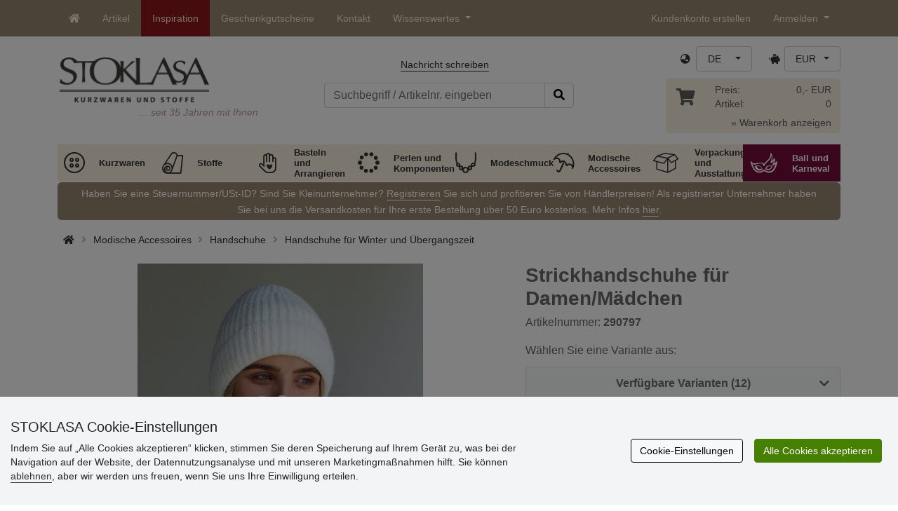

--- FILE ---
content_type: text/html; charset=UTF-8
request_url: https://www.e-stoklasa.de/strickhandschuhe-fur-damen-madchen-x153321
body_size: 34234
content:
<!DOCTYPE html>
<html lang="de" prefix="og: http://ogp.me/ns# fb: http://ogp.me/ns/fb# product: http://ogp.me/ns/product#">
  <head>
     <meta charset="utf-8">
         <meta http-equiv="X-UA-Compatible" content="IE=edge">
         <meta http-equiv="content-type" content="text/html; charset=UTF-8" />
         <meta http-equiv="Content-Script-Type" content="text/javascript" />
         <meta http-equiv="Content-Style-Type" content="text/css" />
         <meta http-equiv="Content-Language" content="de"/>
<meta name="viewport" content="width=device-width,initial-scale=1">
<meta name="description" content="Gestrickte Handschuhe sind ein ideales Accessoire für trockenes Herbst- und Winterwetter. Sie sind dehnbar, au&hellip; STOKLASA - wir sind da für Sie seit 1990 ">
<meta name="author" content="Stoklasa textilní galanterie s.r.o.">
<link href="/favicon.ico" rel="icon" type="image/x-icon"> <link href="/img/logo/apple-touch-icon-60x60.png?v=2" rel="apple-touch-icon" sizes="60x60"> <link href="/img/logo/apple-touch-icon-72x72.png?v=2" rel="apple-touch-icon" sizes="72x72"> <link href="/img/logo/apple-touch-icon-76x76.png?v=2" rel="apple-touch-icon" sizes="76x76"> <link href="/img/logo/apple-touch-icon-114x114.png?v=2" rel="apple-touch-icon" sizes="114x114"> <link href="/img/logo/apple-touch-icon-120x120.png?v=2" rel="apple-touch-icon" sizes="120x120"> <link href="/img/logo/apple-touch-icon-144x144.png?v=2" rel="apple-touch-icon" sizes="144x144"> <link href="/img/logo/apple-touch-icon-152x152.png?v=2" rel="apple-touch-icon" sizes="152x152"> <link href="/img/logo/apple-touch-icon-180x180.png?v=2" rel="apple-touch-icon" sizes="180x180"> <link href="/img/logo/favicon-16x16.png?v=2" rel="icon" type="image/png" sizes="16x16"> <link href="/img/logo/favicon-32x32.png?v=2" rel="icon" type="image/png" sizes="32x32"> <link href="/img/logo/favicon-96x96.png?v=2" rel="icon" type="image/png" sizes="96x96"> <link href="/img/logo/favicon-194x194.png?v=2" rel="icon" type="image/png" sizes="194x194"> <link href="/img/logo/android-chrome-192x192.png?v=2" rel="icon" type="image/png" sizes="192x192">
<link rel="canonical" href="https://www.e-stoklasa.de/strickhandschuhe-fur-damen-madchen-x153321" />
<title>Strickhandschuhe für Damen/Mädchen | STOKLASA Textilkurzwaren und Stoffe</title>
         <meta name="robots" content="index, follow" />
<meta name="facebook-domain-verification" content="prsmq4okpbr6j23isj4oyavaqibk29" />
<meta property="og:locale" content="de_DE" />
<meta property="og:type" content="product" />
<meta property="og:description" content="Gestrickte Handschuhe sind ein ideales Accessoire für trockenes Herbst- und Winterwetter. Sie sind dehnbar, aus hochwertigem Strick gefertigt , der sich perfekt an die Hände anpasst. Dank des elastischen Saums um das Handgelenk halten sie fest – sie verrutschen nicht." />
<meta property="og:url" content="https://www.e-stoklasa.de/strickhandschuhe-fur-damen-madchen-x153321" />
<meta property="og:site_name" content="STOKLASA Textilkurzwaren und Stoffe" />
<meta property="product:price:amount" content="3.5" />
<meta property="product:price:currency" content="EUR" />
<meta property="og:title" content="Strickhandschuhe für Damen/Mädchen" />
<meta property="og:availability" content="instock" />
<meta property="og:image" content="https://cdn.stoklasa.cz/i/product/960_auto/290797_254815_1.jpg" />
<link rel="alternate" hreflang="cs" href="https://www.stoklasa.cz/damske-divci-pletene-rukavice-x153321" />
<link rel="alternate" hreflang="pl" href="https://www.stoklasa.pl/rekawiczki-damskie-dziewczece-wloczkowe-x153321" />
<link rel="alternate" hreflang="en" href="https://www.stoklasa-eu.com/womens-girls-knitted-gloves-x153321" />
<link rel="alternate" hreflang="hu" href="https://www.stoklasa.hu/noi-lany-kotott-kesztyu-x153321" />
<link rel="alternate" hreflang="de" href="https://www.e-stoklasa.de/strickhandschuhe-fur-damen-madchen-x153321" />
<link rel="alternate" hreflang="sk" href="https://www.stoklasa-sk.sk/damske-dievcenske-pletene-rukavice-x153321" />
<link rel="alternate" hreflang="it" href="https://www.stoklasa.it/guanti-in-maglia-da-donna-ragazza-x153321" />
<link rel="alternate" hreflang="es" href="https://www.stoklasa.es/guantes-de-punto-para-mujer-nina-x153321" />
<link rel="alternate" hreflang="fr" href="https://www.stoklasa.fr/gants-tricotes-pour-femmes-filles-x153321" />
<link rel="alternate" hreflang="ro" href="https://www.stoklasa.ro/manusi-tricotate-femei-fete-x153321" />
<link rel="alternate" hreflang="hr" href="https://www.stoklasa.hr/pletene-rukavice-za-zene-djevojcice-x153321" />
<link rel="alternate" hreflang="bg" href="https://www.stoklasa.bg/damski-momicheshki-pleteni-rkavici-x153321" />
<link rel="alternate" hreflang="gr" href="https://www.stoklasa.gr/plekta-gantia-gynaikon-koritsion-x153321" />
<script type="application/ld+json">{"@context":"https://schema.org","@type":"Product","@id":"https://www.e-stoklasa.de/strickhandschuhe-fur-damen-madchen-x153321","name":"Strickhandschuhe für Damen/Mädchen","image":"https://cdn.stoklasa.cz/i/product/960_auto/290797_254815_1.jpg","description":"Gestrickte Handschuhe sind ein ideales Accessoire für trockenes Herbst- und Winterwetter. Sie sind dehnbar, aus hochwertigem Strick gefertigt , der sich perfekt an die Hände anpasst. Dank des elastischen Saums um das Handgelenk halten sie fest – sie verrutschen nicht.","offers":{"@type":"Offer","url":"https://www.e-stoklasa.de/strickhandschuhe-fur-damen-madchen-x153321","priceCurrency":"EUR","availability":"InStock","price":"3.5"}}</script>
<link rel="preload" href="/fonty/stoklasa-font.woff?26" as="font" type="font/woff" crossorigin><link rel="stylesheet" type="text/css" href="/css/main.css?1765383143" />
<link href="/assets/fontawesome-pro-5.15.4/css/all.min.css?1" rel="stylesheet"><link href="/assets/bootstrap-5.0.2/css/bootstrap.min.css?v=1" rel="stylesheet"><link href="/css/stoklasa.css?v=1768210362" rel="stylesheet"><link href="/css/washicons.css?v=1" rel="stylesheet"><link href="/css/flags.css" rel="stylesheet">
         <link href="/css/bootstrap-select.min.css?2" rel="stylesheet"><link href="/css/web.css?1733831113" rel="stylesheet">

         <!--[if lt IE 9]>
         <script src="https://oss.maxcdn.com/html5shiv/3.7.2/html5shiv.min.js"></script>
         <script src="https://oss.maxcdn.com/respond/1.4.2/respond.min.js"></script>
         <![endif]-->
         <script>
      /** Google Tag Manager */
      dataLayer = [];
   </script>
   <script type="text/javascript" src="/js/jquery-1.10.2.min.js"></script>
<script type='text/javascript' src='/js/jquery-migrate-1.2.1.min.js'></script>
<link type='text/css' rel='stylesheet' href='/js/jquery-ui-1.10.3/themes/smoothness/jquery-ui.min.css' />
<script type='text/javascript' src='/js/jquery-ui-1.10.3/jquery-ui.min.js'></script>
<script src='/js/jquery-ui-1.10.3/i18n/jquery.ui.datepicker-de.min.js'></script>
<script type='text/javascript' src='/js/jquery-ui-1.10.3/jquery.ui.slider.min.js'></script>
<link rel="stylesheet" type="text/css" href="/js/fancybox-1.3.4/jquery.fancybox-1.3.4.css?1">
<script type="text/javascript" src="/js/fancybox-1.3.4/jquery.fancybox-1.3.4.pack.js"></script>
<script type="text/javascript" src="/js/jquery.cookie.js"></script>
      <link rel="stylesheet" href="/js/chosen/chosen.css" /><script src='/js/chosen/chosen.jquery.js'></script>
<script type="text/javascript">
            var text2726 = "Wählen Sie zuerst eine Variante aus";  // Nejdříve si vyberte variantu zboží
            var text2647 = "Sie haben eine nicht vorhandene Menge gewählt. Bitte um Kontrolle."; // Zadali jste neplatné množství. Zadávejte prosím pouze celá čísla.
            var text2684 = "teilen"; // Sdílet
            var text4330 = "Sie haben eine nicht vorhandene Menge gewählt"; // Zadali jste naplatné množství
            var text4051 = "Mindestbestellmenge: $1 $2"; // Minimální množství je $1 $2
            var text3684 = "Die Länge wird als Vervielfältigung der Nummer angeführt ($1) (z. B. $2)"; // Délku zadejte vždy jako násobek čísla ($1) (např. $2)
            
        </script><script type='text/javascript' src='/js/main.min.js?1768297647'></script>
<script type='text/javascript'>
      var statyMimoEu = [];statyMimoEu.push( "11" );statyMimoEu.push( "53" );statyMimoEu.push( "55" );statyMimoEu.push( "57" );</script>      <script src='/js/jquery.tinyscrollbar.min.js?2' type='text/javascript'></script>
      <script type="text/javascript" src="/js/jquery.elevatezoom-3.0.8.js?2"></script>
      <link rel="stylesheet" type="text/css" href="/js/fancybox-1.3.4/jquery.fancybox-1.3.4.css?1">
      <script type="text/javascript" src="/js/fancybox-1.3.4/jquery.fancybox-1.3.4.pack.js"></script>
      <style>.wm_typ_inspiration-stoklasa_w_s:after {border-width: 3px;content: url("../img/vodoznaky/inspiration-stoklasa_w_s.png?5");}.wm_typ_inspiration-stoklasa_w_l:after {border-width: 5px;content: url("../img/vodoznaky/inspiration-stoklasa_w_m.png?5");}.wm_typ_inspiration-stoklasa_w_m:after {border-width: 5px;content: url("../img/vodoznaky/inspiration-stoklasa_w_m.png?5");}@media (min-width: 461px) {.wm_typ_inspiration-stoklasa_w_l:after {border-width: 15px;content: url("../img/vodoznaky/inspiration-stoklasa_w_l.png?5");}}.wm_typ_inspiration-stoklasa_b_s:after {border-width: 3px;content: url("../img/vodoznaky/inspiration-stoklasa_b_s.png?5");}.wm_typ_inspiration-stoklasa_b_l:after {border-width: 5px;content: url("../img/vodoznaky/inspiration-stoklasa_b_m.png?5");}.wm_typ_inspiration-stoklasa_b_m:after {border-width: 5px;content: url("../img/vodoznaky/inspiration-stoklasa_b_m.png?5");}@media (min-width: 461px) {.wm_typ_inspiration-stoklasa_b_l:after {border-width: 15px;content: url("../img/vodoznaky/inspiration-stoklasa_b_l.png?5");}}.wm_typ_inspiration_w_s:after {border-width: 3px;content: url("../img/vodoznaky/inspiration_w_s.png?5");}.wm_typ_inspiration_w_l:after {border-width: 5px;content: url("../img/vodoznaky/inspiration_w_m.png?5");}.wm_typ_inspiration_w_m:after {border-width: 5px;content: url("../img/vodoznaky/inspiration_w_m.png?5");}@media (min-width: 461px) {.wm_typ_inspiration_w_l:after {border-width: 15px;content: url("../img/vodoznaky/inspiration_w_l.png?5");}}.wm_typ_inspiration_b_s:after {border-width: 3px;content: url("../img/vodoznaky/inspiration_b_s.png?5");}.wm_typ_inspiration_b_l:after {border-width: 5px;content: url("../img/vodoznaky/inspiration_b_m.png?5");}.wm_typ_inspiration_b_m:after {border-width: 5px;content: url("../img/vodoznaky/inspiration_b_m.png?5");}@media (min-width: 461px) {.wm_typ_inspiration_b_l:after {border-width: 15px;content: url("../img/vodoznaky/inspiration_b_l.png?5");}}.wm_typ_collection-stoklasa_w_s:after {border-width: 3px;content: url("../img/vodoznaky/collection-stoklasa_w_s.png?5");}.wm_typ_collection-stoklasa_w_l:after {border-width: 5px;content: url("../img/vodoznaky/collection-stoklasa_w_m.png?5");}.wm_typ_collection-stoklasa_w_m:after {border-width: 5px;content: url("../img/vodoznaky/collection-stoklasa_w_m.png?5");}@media (min-width: 461px) {.wm_typ_collection-stoklasa_w_l:after {border-width: 15px;content: url("../img/vodoznaky/collection-stoklasa_w_l.png?5");}}.wm_typ_collection-stoklasa_b_s:after {border-width: 3px;content: url("../img/vodoznaky/collection-stoklasa_b_s.png?5");}.wm_typ_collection-stoklasa_b_l:after {border-width: 5px;content: url("../img/vodoznaky/collection-stoklasa_b_m.png?5");}.wm_typ_collection-stoklasa_b_m:after {border-width: 5px;content: url("../img/vodoznaky/collection-stoklasa_b_m.png?5");}@media (min-width: 461px) {.wm_typ_collection-stoklasa_b_l:after {border-width: 15px;content: url("../img/vodoznaky/collection-stoklasa_b_l.png?5");}}.wm_typ_stoklasa-inspiration-koralky_w_s:after {border-width: 3px;content: url("../img/vodoznaky/stoklasa-inspiration-koralky_w_s.png?5");}.wm_typ_stoklasa-inspiration-koralky_w_l:after {border-width: 5px;content: url("../img/vodoznaky/stoklasa-inspiration-koralky_w_m.png?5");}.wm_typ_stoklasa-inspiration-koralky_w_m:after {border-width: 5px;content: url("../img/vodoznaky/stoklasa-inspiration-koralky_w_m.png?5");}@media (min-width: 461px) {.wm_typ_stoklasa-inspiration-koralky_w_l:after {border-width: 15px;content: url("../img/vodoznaky/stoklasa-inspiration-koralky_w_l.png?5");}}.wm_typ_stoklasa-inspiration-koralky_b_s:after {border-width: 3px;content: url("../img/vodoznaky/stoklasa-inspiration-koralky_b_s.png?5");}.wm_typ_stoklasa-inspiration-koralky_b_l:after {border-width: 5px;content: url("../img/vodoznaky/stoklasa-inspiration-koralky_b_m.png?5");}.wm_typ_stoklasa-inspiration-koralky_b_m:after {border-width: 5px;content: url("../img/vodoznaky/stoklasa-inspiration-koralky_b_m.png?5");}@media (min-width: 461px) {.wm_typ_stoklasa-inspiration-koralky_b_l:after {border-width: 15px;content: url("../img/vodoznaky/stoklasa-inspiration-koralky_b_l.png?5");}}.wm_typ_design-stoklasa_w_s:after {border-width: 3px;content: url("../img/vodoznaky/design-stoklasa_w_s.png?5");}.wm_typ_design-stoklasa_w_l:after {border-width: 5px;content: url("../img/vodoznaky/design-stoklasa_w_m.png?5");}.wm_typ_design-stoklasa_w_m:after {border-width: 5px;content: url("../img/vodoznaky/design-stoklasa_w_m.png?5");}@media (min-width: 461px) {.wm_typ_design-stoklasa_w_l:after {border-width: 15px;content: url("../img/vodoznaky/design-stoklasa_w_l.png?5");}}.wm_typ_design-stoklasa_b_s:after {border-width: 3px;content: url("../img/vodoznaky/design-stoklasa_b_s.png?5");}.wm_typ_design-stoklasa_b_l:after {border-width: 5px;content: url("../img/vodoznaky/design-stoklasa_b_m.png?5");}.wm_typ_design-stoklasa_b_m:after {border-width: 5px;content: url("../img/vodoznaky/design-stoklasa_b_m.png?5");}@media (min-width: 461px) {.wm_typ_design-stoklasa_b_l:after {border-width: 15px;content: url("../img/vodoznaky/design-stoklasa_b_l.png?5");}}.wm_typ_illustration-only-stoklasa_w_s:after {border-width: 3px;content: url("../img/vodoznaky/illustration-only-stoklasa_w_s.png?5");}.wm_typ_illustration-only-stoklasa_w_l:after {border-width: 5px;content: url("../img/vodoznaky/illustration-only-stoklasa_w_m.png?5");}.wm_typ_illustration-only-stoklasa_w_m:after {border-width: 5px;content: url("../img/vodoznaky/illustration-only-stoklasa_w_m.png?5");}@media (min-width: 461px) {.wm_typ_illustration-only-stoklasa_w_l:after {border-width: 15px;content: url("../img/vodoznaky/illustration-only-stoklasa_w_l.png?5");}}.wm_typ_illustration-only-stoklasa_b_s:after {border-width: 3px;content: url("../img/vodoznaky/illustration-only-stoklasa_b_s.png?5");}.wm_typ_illustration-only-stoklasa_b_l:after {border-width: 5px;content: url("../img/vodoznaky/illustration-only-stoklasa_b_m.png?5");}.wm_typ_illustration-only-stoklasa_b_m:after {border-width: 5px;content: url("../img/vodoznaky/illustration-only-stoklasa_b_m.png?5");}@media (min-width: 461px) {.wm_typ_illustration-only-stoklasa_b_l:after {border-width: 15px;content: url("../img/vodoznaky/illustration-only-stoklasa_b_l.png?5");}}.wm_typ_made-by-stoklasa_w_s:after {border-width: 3px;content: url("../img/vodoznaky/made-by-stoklasa_w_s.png?5");}.wm_typ_made-by-stoklasa_w_l:after {border-width: 5px;content: url("../img/vodoznaky/made-by-stoklasa_w_m.png?5");}.wm_typ_made-by-stoklasa_w_m:after {border-width: 5px;content: url("../img/vodoznaky/made-by-stoklasa_w_m.png?5");}@media (min-width: 461px) {.wm_typ_made-by-stoklasa_w_l:after {border-width: 15px;content: url("../img/vodoznaky/made-by-stoklasa_w_l.png?5");}}.wm_typ_made-by-stoklasa_b_s:after {border-width: 3px;content: url("../img/vodoznaky/made-by-stoklasa_b_s.png?5");}.wm_typ_made-by-stoklasa_b_l:after {border-width: 5px;content: url("../img/vodoznaky/made-by-stoklasa_b_m.png?5");}.wm_typ_made-by-stoklasa_b_m:after {border-width: 5px;content: url("../img/vodoznaky/made-by-stoklasa_b_m.png?5");}@media (min-width: 461px) {.wm_typ_made-by-stoklasa_b_l:after {border-width: 15px;content: url("../img/vodoznaky/made-by-stoklasa_b_l.png?5");}}.wm_typ_made-by-stoklasa-top-quality_w_s:after {border-width: 3px;content: url("../img/vodoznaky/made-by-stoklasa-top-quality_w_s.png?5");}.wm_typ_made-by-stoklasa-top-quality_w_l:after {border-width: 5px;content: url("../img/vodoznaky/made-by-stoklasa-top-quality_w_m.png?5");}.wm_typ_made-by-stoklasa-top-quality_w_m:after {border-width: 5px;content: url("../img/vodoznaky/made-by-stoklasa-top-quality_w_m.png?5");}@media (min-width: 461px) {.wm_typ_made-by-stoklasa-top-quality_w_l:after {border-width: 15px;content: url("../img/vodoznaky/made-by-stoklasa-top-quality_w_l.png?5");}}.wm_typ_made-by-stoklasa-top-quality_b_s:after {border-width: 3px;content: url("../img/vodoznaky/made-by-stoklasa-top-quality_b_s.png?5");}.wm_typ_made-by-stoklasa-top-quality_b_l:after {border-width: 5px;content: url("../img/vodoznaky/made-by-stoklasa-top-quality_b_m.png?5");}.wm_typ_made-by-stoklasa-top-quality_b_m:after {border-width: 5px;content: url("../img/vodoznaky/made-by-stoklasa-top-quality_b_m.png?5");}@media (min-width: 461px) {.wm_typ_made-by-stoklasa-top-quality_b_l:after {border-width: 15px;content: url("../img/vodoznaky/made-by-stoklasa-top-quality_b_l.png?5");}}.wm_typ_handmade_w_s:after {border-width: 3px;content: url("../img/vodoznaky/handmade_w_s.png?5");}.wm_typ_handmade_w_l:after {border-width: 5px;content: url("../img/vodoznaky/handmade_w_m.png?5");}.wm_typ_handmade_w_m:after {border-width: 5px;content: url("../img/vodoznaky/handmade_w_m.png?5");}@media (min-width: 461px) {.wm_typ_handmade_w_l:after {border-width: 15px;content: url("../img/vodoznaky/handmade_w_l.png?5");}}.wm_typ_handmade_b_s:after {border-width: 3px;content: url("../img/vodoznaky/handmade_b_s.png?5");}.wm_typ_handmade_b_l:after {border-width: 5px;content: url("../img/vodoznaky/handmade_b_m.png?5");}.wm_typ_handmade_b_m:after {border-width: 5px;content: url("../img/vodoznaky/handmade_b_m.png?5");}@media (min-width: 461px) {.wm_typ_handmade_b_l:after {border-width: 15px;content: url("../img/vodoznaky/handmade_b_l.png?5");}}.wm_typ_leather_w_s:after {border-width: 3px;content: url("../img/vodoznaky/leather_w_s.png?5");}.wm_typ_leather_w_l:after {border-width: 5px;content: url("../img/vodoznaky/leather_w_m.png?5");}.wm_typ_leather_w_m:after {border-width: 5px;content: url("../img/vodoznaky/leather_w_m.png?5");}@media (min-width: 461px) {.wm_typ_leather_w_l:after {border-width: 15px;content: url("../img/vodoznaky/leather_w_l.png?5");}}.wm_typ_leather_b_s:after {border-width: 3px;content: url("../img/vodoznaky/leather_b_s.png?5");}.wm_typ_leather_b_l:after {border-width: 5px;content: url("../img/vodoznaky/leather_b_m.png?5");}.wm_typ_leather_b_m:after {border-width: 5px;content: url("../img/vodoznaky/leather_b_m.png?5");}@media (min-width: 461px) {.wm_typ_leather_b_l:after {border-width: 15px;content: url("../img/vodoznaky/leather_b_l.png?5");}}.wm_typ_self-adhesive_w_s:after {border-width: 3px;content: url("../img/vodoznaky/self-adhesive_w_s.png?5");}.wm_typ_self-adhesive_w_l:after {border-width: 5px;content: url("../img/vodoznaky/self-adhesive_w_m.png?5");}.wm_typ_self-adhesive_w_m:after {border-width: 5px;content: url("../img/vodoznaky/self-adhesive_w_m.png?5");}@media (min-width: 461px) {.wm_typ_self-adhesive_w_l:after {border-width: 15px;content: url("../img/vodoznaky/self-adhesive_w_l.png?5");}}.wm_typ_self-adhesive_b_s:after {border-width: 3px;content: url("../img/vodoznaky/self-adhesive_b_s.png?5");}.wm_typ_self-adhesive_b_l:after {border-width: 5px;content: url("../img/vodoznaky/self-adhesive_b_m.png?5");}.wm_typ_self-adhesive_b_m:after {border-width: 5px;content: url("../img/vodoznaky/self-adhesive_b_m.png?5");}@media (min-width: 461px) {.wm_typ_self-adhesive_b_l:after {border-width: 15px;content: url("../img/vodoznaky/self-adhesive_b_l.png?5");}}.wm_typ_silk_w_s:after {border-width: 3px;content: url("../img/vodoznaky/silk_w_s.png?5");}.wm_typ_silk_w_l:after {border-width: 5px;content: url("../img/vodoznaky/silk_w_m.png?5");}.wm_typ_silk_w_m:after {border-width: 5px;content: url("../img/vodoznaky/silk_w_m.png?5");}@media (min-width: 461px) {.wm_typ_silk_w_l:after {border-width: 15px;content: url("../img/vodoznaky/silk_w_l.png?5");}}.wm_typ_silk_b_s:after {border-width: 3px;content: url("../img/vodoznaky/silk_b_s.png?5");}.wm_typ_silk_b_l:after {border-width: 5px;content: url("../img/vodoznaky/silk_b_m.png?5");}.wm_typ_silk_b_m:after {border-width: 5px;content: url("../img/vodoznaky/silk_b_m.png?5");}@media (min-width: 461px) {.wm_typ_silk_b_l:after {border-width: 15px;content: url("../img/vodoznaky/silk_b_l.png?5");}}.wm_typ_silver_w_s:after {border-width: 3px;content: url("../img/vodoznaky/silver_w_s.png?5");}.wm_typ_silver_w_l:after {border-width: 5px;content: url("../img/vodoznaky/silver_w_m.png?5");}.wm_typ_silver_w_m:after {border-width: 5px;content: url("../img/vodoznaky/silver_w_m.png?5");}@media (min-width: 461px) {.wm_typ_silver_w_l:after {border-width: 15px;content: url("../img/vodoznaky/silver_w_l.png?5");}}.wm_typ_silver_b_s:after {border-width: 3px;content: url("../img/vodoznaky/silver_b_s.png?5");}.wm_typ_silver_b_l:after {border-width: 5px;content: url("../img/vodoznaky/silver_b_m.png?5");}.wm_typ_silver_b_m:after {border-width: 5px;content: url("../img/vodoznaky/silver_b_m.png?5");}@media (min-width: 461px) {.wm_typ_silver_b_l:after {border-width: 15px;content: url("../img/vodoznaky/silver_b_l.png?5");}}.wm_typ_stainless-steel_w_s:after {border-width: 3px;content: url("../img/vodoznaky/stainless-steel_w_s.png?5");}.wm_typ_stainless-steel_w_l:after {border-width: 5px;content: url("../img/vodoznaky/stainless-steel_w_m.png?5");}.wm_typ_stainless-steel_w_m:after {border-width: 5px;content: url("../img/vodoznaky/stainless-steel_w_m.png?5");}@media (min-width: 461px) {.wm_typ_stainless-steel_w_l:after {border-width: 15px;content: url("../img/vodoznaky/stainless-steel_w_l.png?5");}}.wm_typ_stainless-steel_b_s:after {border-width: 3px;content: url("../img/vodoznaky/stainless-steel_b_s.png?5");}.wm_typ_stainless-steel_b_l:after {border-width: 5px;content: url("../img/vodoznaky/stainless-steel_b_m.png?5");}.wm_typ_stainless-steel_b_m:after {border-width: 5px;content: url("../img/vodoznaky/stainless-steel_b_m.png?5");}@media (min-width: 461px) {.wm_typ_stainless-steel_b_l:after {border-width: 15px;content: url("../img/vodoznaky/stainless-steel_b_l.png?5");}}.wm_typ_top-quality_w_s:after {border-width: 3px;content: url("../img/vodoznaky/top-quality_w_s.png?5");}.wm_typ_top-quality_w_l:after {border-width: 5px;content: url("../img/vodoznaky/top-quality_w_m.png?5");}.wm_typ_top-quality_w_m:after {border-width: 5px;content: url("../img/vodoznaky/top-quality_w_m.png?5");}@media (min-width: 461px) {.wm_typ_top-quality_w_l:after {border-width: 15px;content: url("../img/vodoznaky/top-quality_w_l.png?5");}}.wm_typ_top-quality_b_s:after {border-width: 3px;content: url("../img/vodoznaky/top-quality_b_s.png?5");}.wm_typ_top-quality_b_l:after {border-width: 5px;content: url("../img/vodoznaky/top-quality_b_m.png?5");}.wm_typ_top-quality_b_m:after {border-width: 5px;content: url("../img/vodoznaky/top-quality_b_m.png?5");}@media (min-width: 461px) {.wm_typ_top-quality_b_l:after {border-width: 15px;content: url("../img/vodoznaky/top-quality_b_l.png?5");}}.wm_typ_waterproof_w_s:after {border-width: 3px;content: url("../img/vodoznaky/waterproof_w_s.png?5");}.wm_typ_waterproof_w_l:after {border-width: 5px;content: url("../img/vodoznaky/waterproof_w_m.png?5");}.wm_typ_waterproof_w_m:after {border-width: 5px;content: url("../img/vodoznaky/waterproof_w_m.png?5");}@media (min-width: 461px) {.wm_typ_waterproof_w_l:after {border-width: 15px;content: url("../img/vodoznaky/waterproof_w_l.png?5");}}.wm_typ_waterproof_b_s:after {border-width: 3px;content: url("../img/vodoznaky/waterproof_b_s.png?5");}.wm_typ_waterproof_b_l:after {border-width: 5px;content: url("../img/vodoznaky/waterproof_b_m.png?5");}.wm_typ_waterproof_b_m:after {border-width: 5px;content: url("../img/vodoznaky/waterproof_b_m.png?5");}@media (min-width: 461px) {.wm_typ_waterproof_b_l:after {border-width: 15px;content: url("../img/vodoznaky/waterproof_b_l.png?5");}}.wm_typ_wool_w_s:after {border-width: 3px;content: url("../img/vodoznaky/wool_w_s.png?5");}.wm_typ_wool_w_l:after {border-width: 5px;content: url("../img/vodoznaky/wool_w_m.png?5");}.wm_typ_wool_w_m:after {border-width: 5px;content: url("../img/vodoznaky/wool_w_m.png?5");}@media (min-width: 461px) {.wm_typ_wool_w_l:after {border-width: 15px;content: url("../img/vodoznaky/wool_w_l.png?5");}}.wm_typ_wool_b_s:after {border-width: 3px;content: url("../img/vodoznaky/wool_b_s.png?5");}.wm_typ_wool_b_l:after {border-width: 5px;content: url("../img/vodoznaky/wool_b_m.png?5");}.wm_typ_wool_b_m:after {border-width: 5px;content: url("../img/vodoznaky/wool_b_m.png?5");}@media (min-width: 461px) {.wm_typ_wool_b_l:after {border-width: 15px;content: url("../img/vodoznaky/wool_b_l.png?5");}}.wm_typ_illustration-only_w_s:after {border-width: 3px;content: "illustration\aonly";white-space: pre-line;text-align: center;font-size: 10px;font-weight: bold;line-height: 1;color: rgb(223,223,223);font-family: Calibri, sans-serif;}.wm_typ_illustration-only_w_l:after {border-width: 5px;content: "illustration\aonly";white-space: pre-line;text-align: center;font-size: 13px;font-weight: bold;line-height: 1;color: rgb(223,223,223);font-family: Calibri, sans-serif;}.wm_typ_illustration-only_w_m:after {border-width: 5px;content: "illustration\aonly";white-space: pre-line;text-align: center;font-size: 13px;font-weight: bold;line-height: 1;color: rgb(223,223,223);font-family: Calibri, sans-serif;}@media (min-width: 461px) {.wm_typ_illustration-only_w_l:after {border-width: 15px;content: "illustration\aonly";white-space: pre-line;text-align: center;font-size: 32px;font-weight: bold;line-height: 1;color: rgb(223,223,223);font-family: Calibri, sans-serif;}}.wm_typ_illustration-only_b_s:after {border-width: 3px;content: "illustration\aonly";white-space: pre-line;text-align: center;font-size: 10px;font-weight: bold;line-height: 1;color: rgb(223,223,223);font-family: Calibri, sans-serif;}.wm_typ_illustration-only_b_l:after {border-width: 5px;content: "illustration\aonly";white-space: pre-line;text-align: center;font-size: 13px;font-weight: bold;line-height: 1;color: rgb(223,223,223);font-family: Calibri, sans-serif;}.wm_typ_illustration-only_b_m:after {border-width: 5px;content: "illustration\aonly";white-space: pre-line;text-align: center;font-size: 13px;font-weight: bold;line-height: 1;color: rgb(223,223,223);font-family: Calibri, sans-serif;}@media (min-width: 461px) {.wm_typ_illustration-only_b_l:after {border-width: 15px;content: "illustration\aonly";white-space: pre-line;text-align: center;font-size: 32px;font-weight: bold;line-height: 1;color: rgb(223,223,223);font-family: Calibri, sans-serif;}}.wm_typ_sici-dilna-stoklasa_w_s:after {border-width: 3px;content: url("../img/vodoznaky/sici-dilna-stoklasa_w_s.png?5");}.wm_typ_sici-dilna-stoklasa_w_l:after {border-width: 5px;content: url("../img/vodoznaky/sici-dilna-stoklasa_w_m.png?5");}.wm_typ_sici-dilna-stoklasa_w_m:after {border-width: 5px;content: url("../img/vodoznaky/sici-dilna-stoklasa_w_m.png?5");}@media (min-width: 461px) {.wm_typ_sici-dilna-stoklasa_w_l:after {border-width: 15px;content: url("../img/vodoznaky/sici-dilna-stoklasa_w_l.png?5");}}.wm_typ_sici-dilna-stoklasa_b_s:after {border-width: 3px;content: url("../img/vodoznaky/sici-dilna-stoklasa_b_s.png?5");}.wm_typ_sici-dilna-stoklasa_b_l:after {border-width: 5px;content: url("../img/vodoznaky/sici-dilna-stoklasa_b_m.png?5");}.wm_typ_sici-dilna-stoklasa_b_m:after {border-width: 5px;content: url("../img/vodoznaky/sici-dilna-stoklasa_b_m.png?5");}@media (min-width: 461px) {.wm_typ_sici-dilna-stoklasa_b_l:after {border-width: 15px;content: url("../img/vodoznaky/sici-dilna-stoklasa_b_l.png?5");}}.wm_typ_recycling_w_s:after {border-width: 3px;content: url("../img/vodoznaky/recycling_w_s.png?5");}.wm_typ_recycling_w_l:after {border-width: 5px;content: url("../img/vodoznaky/recycling_w_m.png?5");}.wm_typ_recycling_w_m:after {border-width: 5px;content: url("../img/vodoznaky/recycling_w_m.png?5");}@media (min-width: 461px) {.wm_typ_recycling_w_l:after {border-width: 15px;content: url("../img/vodoznaky/recycling_w_l.png?5");}}.wm_typ_recycling_b_s:after {border-width: 3px;content: url("../img/vodoznaky/recycling_b_s.png?5");}.wm_typ_recycling_b_l:after {border-width: 5px;content: url("../img/vodoznaky/recycling_b_m.png?5");}.wm_typ_recycling_b_m:after {border-width: 5px;content: url("../img/vodoznaky/recycling_b_m.png?5");}@media (min-width: 461px) {.wm_typ_recycling_b_l:after {border-width: 15px;content: url("../img/vodoznaky/recycling_b_l.png?5");}}.wm_typ_YKK_w_s:after {border-width: 3px;content: url("../img/vodoznaky/YKK_w_s.png?5");}.wm_typ_YKK_w_l:after {border-width: 5px;content: url("../img/vodoznaky/YKK_w_m.png?5");}.wm_typ_YKK_w_m:after {border-width: 5px;content: url("../img/vodoznaky/YKK_w_m.png?5");}@media (min-width: 461px) {.wm_typ_YKK_w_l:after {border-width: 15px;content: url("../img/vodoznaky/YKK_w_l.png?5");}}.wm_typ_YKK_b_s:after {border-width: 3px;content: url("../img/vodoznaky/YKK_b_s.png?5");}.wm_typ_YKK_b_l:after {border-width: 5px;content: url("../img/vodoznaky/YKK_b_m.png?5");}.wm_typ_YKK_b_m:after {border-width: 5px;content: url("../img/vodoznaky/YKK_b_m.png?5");}@media (min-width: 461px) {.wm_typ_YKK_b_l:after {border-width: 15px;content: url("../img/vodoznaky/YKK_b_l.png?5");}}</style>
 <script type="text/javascript">
         dataLayer.push({"visitorLoginState":"Anonymous","pageType":"Product","productId":"53321","pageDepartment":"M\u00f3dn\u00ed dopl\u0148ky","pageMainCategory":"Rukavice","pageCategory":"p\u0159echodn\u00ed a zimn\u00ed rukavice"});
         
         dataLayer.push({'price_group': 'MO'});
         
      dataLayer.push({'abtests': ''});
      
 </script>
<script src="https://scripts.luigisbox.tech/LBX-693360.js"></script><script src="/js/dropzone-5.9.3/min/dropzone.min.js"></script><script src="/js/moduly/reklamace/Reklamace.min.js?1765959303"></script></head>
<body>


                <!-- Google Tag Manager (noscript) -->
                <noscript><iframe src="https://www.googletagmanager.com/ns.html?id=GTM-NL2L4M&gtm_auth=qYBfOPP3s1B8DdjrwESbMQ&gtm_preview=env-12&gtm_cookies_win=x"
                height="0" width="0" style="display:none;visibility:hidden"></iframe></noscript>
                <!-- End Google Tag Manager (noscript) -->
              <a name='seznam_nahore' style='top: -50px;position: relative;display: block;'></a>
<div id='loginForm'>
   <div id='bubble'></div>
</div>

<nav id="TopBar" class="navbar navbar-expand-lg fixed-top pt-lg-0 pb-lg-0" role="navigation"> <div class="container"> <a class="navbar-brand d-inline-block d-lg-none" href="/index.php"> <img src="/img/logo_white.png" alt="" class="align-text-top" title="36 Jahre mit Ihnen" height="21" width="115.73"> </a> <a class="navbar-toggler border-0 ms-auto d-inline-block d-md-none" href="/index.php?skupina=k010" title="Warenkorb"> <span class="fas fa-shopping-cart"></span> </a> <button class="navbar-toggler border-0 ms-md-auto" type="button" data-bs-toggle="collapse" data-bs-target="#navbarLangCurr" aria-controls="navbarLangCurr" aria-expanded="false"> <span class="sr-only">Sprache / Währung</span> <span class="fas fa-globe-asia"></span> </button> <button class="navbar-toggler border-0" type="button" data-bs-toggle="collapse" data-bs-target="#navbarMenu" aria-controls="navbarMenu" aria-expanded="false"> <span class="sr-only">Hauptmenü</span> <span class="fas fa-info-circle"></span> </button> <button class="navbar-toggler border-0" type="button" data-bs-toggle="collapse" data-bs-target="#navbarUserLogin" aria-controls="navbarUserLogin" aria-expanded="false"> <span class="sr-only">Anmelden</span> <span class="fas fa-user"></span> </button> <div class="collapse navbar-collapse" id="navbarMenu"> <ul class="nav navbar-nav m-0"> <li class="nav-item d-none d-lg-block"> <a href="/" class="nav-link px-3 py-2 py-lg-3"> <span class="fas fa-home" title="Startseite"></span> </a> </li> <li class="nav-item"> <a href="/index.php?VsechnyClanky" class="nav-link px-3 py-2 py-lg-3"> Artikel </a> </li> <li class="nav-item barva"> <a href="/inspirace" class="nav-link px-3 py-2 py-lg-3"> Inspiration </a> </li> <li class="nav-item"> <a href="/?voucher=1" class="nav-link px-3 py-2 py-lg-3"> Geschenkgutscheine </a> </li> <li class="nav-item"> <a href="/kontakt" class="nav-link px-3 py-2 py-lg-3" rel="nofollow"> Kontakt </a> </li> <li class="nav-item dropdown"> <a class="nav-link px-3 py-2 py-lg-3 dropdown-toggle" href="#" id="navbarInfo" role="button" data-bs-toggle="dropdown" aria-expanded="false"> Wissenswertes </a> <ul class="dropdown-menu" aria-labelledby="navbarInfo"> <li class=""> <a class="dropdown-item" href="/index.php?staticka=1013"> Geschäftsbedingungen </a> </li> <li class=""> <a class="dropdown-item" href="/index.php?staticka=903"> Porto & Zahlung </a> </li> <li class=""> <a class="dropdown-item" href="/index.php?staticka=1078"> Oft gestellte Fragen </a> </li> <li class=""> <a class="dropdown-item" href="/index.php?staticka=828"> Reklamationen und Rücktritt vom Kaufvertrag </a> </li> <li class=""> <a class="dropdown-item" href="/index.php?staticka=900"> Kundentreue System </a> </li> </ul> </li> </ul> </div> <div class="collapse navbar-collapse"> <ul class="nav navbar-nav flex-row justify-content-between ms-auto"> <li class="nav-item ms-auto d-none d-xl-inline-block"> <a href="/index.php?registrace&amp;krok1" class="nav-link p-3" rel="nofollow"> Kundenkonto erstellen </a> </li> <li class="dropdown"> <a class="nav-link p-lg-3 d-inline-block d-xl-none" href="#navbarUserLogin" aria-controls="#navbarUserLogin" role="button" data-bs-toggle="collapse" aria-expanded="false"> <span class="sr-only">Anmelden</span> <span class="fas fa-user"></span> </a> <a class="nav-link p-3 dropdown-toggle d-none d-xl-inline-block" href="#navbarUserLogin" aria-controls="#navbarUserLogin" role="button" data-bs-toggle="collapse" aria-expanded="false"> Anmelden </a> </li> </ul> </div> <div class="dropdown-menu collapse dropdown-menu-end login-form-menu" id="navbarUserLogin"> <div class="px-3 pt-2 pb-3"> <div class="fw-bold d-xl-none"> Anmelden </div> <form class="mt-2 mt-xl-0" action="/index.php?login" method="post"> <div class="mb-3"> <label for="login-jmeno" class="mb-1">E-Mail:</label> <input type="text" tabindex="1" name="jmeno" placeholder="@E-Mail" class="form-control" id="login-jmeno"> </div> <div class="mb-3"> <label for="login-heslo" class="mb-1">Passwort:</label> <input type="password" tabindex="2" name="heslo" placeholder="Passwort" class="form-control" id="login-heslo" aria-describedby="hesloHelp"> <a id="hesloHelp" class="text-end form-text text-decoration-underline pl-2" href="/index.php?nevimheslo" rel="nofollow"><small class="">Passwort vergessen ?</small></a> </div> <div class="mb-3 form-check"> <input class="form-check-input" tabindex="3" type="checkbox" name="trvale_prihlaseni" checked id="chTrvalePrihlaseni"> <label for="chTrvalePrihlaseni" class="form-check-label"> eingeloggt bleiben</label> </div> <div class="d-grid"> <input tabindex="4" class="btn btn-zelene-tlacitko" type="submit" name="btnPrihlasit" value="Anmelden"> </div> <div class="mt-3 d-block d-xl-none"> <hr> <a href="/index.php?registrace&amp;krok1" class="d-block btn btn-stoklasa" rel="nofollow"> Kundenkonto erstellen </a> </div> </form> </div> </div> </div> </nav>

<div class="py-md-3 noprint"> <div class="container"> <div class="col-md-12"> <div class="row"> <div class="d-none d-md-inline-block col-4"> <a class="mt-3 d-block logo" href="/index.php" title="Stoklasa textilní galanterie s.r.o. | 35 Jahre mit Ihnen"> <img src="/img/logo/logo_4@1x.png?3" srcset="/img/logo/logo_4@1x.png?3, /img/logo/logo_4@2x.png?3 2x, /img/logo/logo_4@3x.png?3 3x" alt="" width="220" height="63.5"> <p class="slogan">&hellip; seit 35 Jahren mit Ihnen</p> </a> </div> <div class="col-12 col-md-4"> <div class="row mt-3 d-none d-md-flex"> <div class="col-12 ps-lg-0 text-center"> <a class="d-block" href="/kontakt">Nachricht schreiben</a> </div> </div> <div class="row"> <form class="searchForm header-form-block mb-2 mb-md-0 mt-md-3" method="get" action="/index.php" role="search"> <div class="input-group"> <input type="text" class="searchText form-control" placeholder="Suchbegriff / Artikelnr. eingeben" name="text" autocomplete="off"> <div class="input-group-btn"> <button class="btn btn-light searchText" type="submit" aria-label="Aussuchen"><i class="fas fa-search"></i></button> </div> <div class="rozsireneHledani"></div> </div> <input type="hidden" name="skupina" value="h01"> </form> </div> </div> <div class="col-4"> <div class="d-lg-block collapse " id="navbarLangCurr"> <form method="post" id="formNavbarLangCurr"> <div class="row row-cols-auto justify-content-end"> <div class="col text-end d-flex align-items-center"> <div class="col-auto"> <input type="hidden" name="langSelector" id="langSelector" value="4"/><div class="dropdown"><span type="button" class="btn btn-default dropdown-toggle smLang notranslate" data-bs-toggle="dropdown" id="smLangButton" aria-expanded="false" >DE</span><ul class="dropdown-menu dropdown-menu-end smdropdown-menu" aria-labelledby="smLangButton" ><li><span class="dropdown-item btn smButtonMenu notranslate zmenaJazykaHlavicka" data-id="0"><img class="align-top" src="/img/vlajky/cz.png" alt="" width="22" height="15">CZ</span></li><li><span class="dropdown-item btn smButtonMenu notranslate zmenaJazykaHlavicka" data-id="1"><img class="align-top" src="/img/vlajky/pl.png" alt="" width="22" height="15">PL</span></li><li><span class="dropdown-item btn smButtonMenu notranslate zmenaJazykaHlavicka" data-id="2"><img class="align-top" src="/img/vlajky/en.png" alt="" width="22" height="15">EN</span></li><li><span class="dropdown-item btn smButtonMenu notranslate zmenaJazykaHlavicka" data-id="3"><img class="align-top" src="/img/vlajky/hu.png" alt="" width="22" height="15">HU</span></li><li><span class="dropdown-item btn smButtonMenuSelected notranslate" disabled ><img class="align-top" src="/img/vlajky/de.png" alt="" width="22" height="15">DE</span></li><li><span class="dropdown-item btn smButtonMenu notranslate zmenaJazykaHlavicka" data-id="5"><img class="align-top" src="/img/vlajky/sk.png" alt="" width="22" height="15">SK</span></li><li><span class="dropdown-item btn smButtonMenu notranslate zmenaJazykaHlavicka" data-id="6"><img class="align-top" src="/img/vlajky/it.png" alt="" width="22" height="15">IT</span></li><li><span class="dropdown-item btn smButtonMenu notranslate zmenaJazykaHlavicka" data-id="7"><img class="align-top" src="/img/vlajky/es.png" alt="" width="22" height="15">ES</span></li><li><span class="dropdown-item btn smButtonMenu notranslate zmenaJazykaHlavicka" data-id="8"><img class="align-top" src="/img/vlajky/fr.png" alt="" width="22" height="15">FR</span></li><li><span class="dropdown-item btn smButtonMenu notranslate zmenaJazykaHlavicka" data-id="9"><img class="align-top" src="/img/vlajky/ro.png" alt="" width="22" height="15">RO</span></li><li><span class="dropdown-item btn smButtonMenu notranslate zmenaJazykaHlavicka" data-id="10"><img class="align-top" src="/img/vlajky/hr.png" alt="" width="22" height="15">HR</span></li><li><span class="dropdown-item btn smButtonMenu notranslate zmenaJazykaHlavicka" data-id="11"><img class="align-top" src="/img/vlajky/bg.png" alt="" width="22" height="15">BG</span></li><li><span class="dropdown-item btn smButtonMenu notranslate zmenaJazykaHlavicka" data-id="12"><img class="align-top" src="/img/vlajky/gr.png" alt="" width="22" height="15">GR</span></li></ul></div> </div> </div> <div class="col text-end d-flex align-items-center"> <div class="col-auto"> <div class="dropdown"><span type="button" class="btn btn-default dropdown-toggle smCurr notranslate" data-bs-toggle="dropdown" aria-expanded="false">EUR</span><ul class="dropdown-menu smdropdown-menu dropdown-menu-end" aria-labelledby="smCurrButton"><li><span class="dropdown-item btn smButtonMenu notranslate zmenaMenyHlavicka" data-id="1" >CZK <small>(Kč)</small></span></li><li><span class="dropdown-item btn smButtonMenu notranslate zmenaMenyHlavicka" data-id="2" >PLN <small>(zł)</small></span></li><input type="hidden" name="currSelector" id="currSelector" value="3"/><li><span class="dropdown-item btn smButtonMenuSelected notranslate" disabled >EUR <small>(€)</small></span></li><li><span class="dropdown-item btn smButtonMenu notranslate zmenaMenyHlavicka" data-id="4" >HUF <small>(Ft)</small></span></li><li><span class="dropdown-item btn smButtonMenu notranslate zmenaMenyHlavicka" data-id="6" >USD <small>($)</small></span></li><li><span class="dropdown-item btn smButtonMenu notranslate zmenaMenyHlavicka" data-id="7" >GBP <small>(£)</small></span></li><li><span class="dropdown-item btn smButtonMenu notranslate zmenaMenyHlavicka" data-id="9" >RON <small>(lei)</small></span></li></ul></div> </div> </div> </div> </form> </div> <div class="bg-brown d-none d-md-block img-rounded smallbasket"> <a href="/index.php?skupina=k010"> <table align="left" width="95%" cellspacing="0" cellpadding="0"> <tr> <td width="70px" align="left"> <span class="fas fa-shopping-cart" style="font-size: 1.7em; margin: 15px 0px 15px 15px;"></span> </td> <td align="left"> Preis:<br>Artikel: </td> <td align="right"> <span id="smallbasketdata">0,-&nbsp;EUR<br>0</span> </td> </tr> <tr> <td colspan="3" align="right" style="padding-bottom:5px;"> <a href="/index.php?skupina=k010">» Warenkorb anzeigen</a> </td> </tr> </table> </a> </div> </div> </div> </div> </div> </div> <div class="offcanvas offcanvas-end pridani-do-kosiku-offset" tabindex="-1" id="modalPridaniDoKosiku" aria-labelledby="offcanvasRightLabel"> <div class="offcanvas-header"> <h5 id="offcanvasRightLabel"></h5> <button type="button" class="btn-close text-reset" data-bs-dismiss="offcanvas" aria-label="Close"></button> </div> <div class="offcanvas-body" id="modalPridaniDoKosikuHtml"> </div> </div>


<div class="container">
    <div class="row"> <div class="col-12"> <div id="CategoryBar" class="navbar navbar-expand-lg navbar-light bg-light p-0 mb-0"> <div class="container-fluid p-0"> <span class="navbar-brand py-2 px-3 no-print">Kategorie</span> <button class="navbar-toggler" type="button" data-bs-toggle="collapse" data-bs-target="#categoryMenu" aria-controls="categoryMenu" aria-expanded="false"> <span class="sr-only">Kategorie</span> <span class="navbar-toggler-icon"></span> </button> <div class=" collapse navbar-collapse" id="categoryMenu"> <ul class="navbar-nav w-100 ms-0 mb-0"> <li class="nav-item dropdown"> <a class="nav-link dropdown-toggle py-0 px-3 px-lg-2" href="#" id="categorySubMenu462" role="button" data-bs-toggle="dropdown" aria-expanded="false"> <span class="d-flex align-items-center py-1"> <span class="d-inline-block ikonky-nadpis-kategorii mnu462">&nbsp;</span> <span class="d-inline-block text-nadpis-kategorii text-wrap">Kurzwaren </span> </span> </a> <ul class="dropdown-menu mx-1 m-lg-0" aria-labelledby="categorySubMenu462"> <li> <div class="row"> <div class="col-12 col-lg-4 menu-box"> <div class="d-flex flex-wrap w-100 px-2 px-lg-4 py-2"> <div class="float-start px-0 px-lg-2"> <img width="40" height="30" data-src="https://cdn.stoklasa.cz/i/category/40_auto/79_1.jpg" src="/img/skupiny/_no_foto.jpg" alt=""> </div> <div class="float-end px-2 w-75 text-wrap" id="skupina-79"> <a class="dropdown-item p-0" href="/aufbugler-aufnaher-flicken-und-reflektierende-elemente-x2s0179" title="Aufbügler, Aufnäher, Flicken und reflektierende Elemente" data-description="top-menu-submenu" onclick="TGMUrlCategoryClick($(this), null);"> <h2 class="text-wrap mt-0 mb-1">Aufbügler, Aufnäher, Flicken und reflektierende Elemente</h2> </a> </div> </div> <div class="d-flex flex-wrap w-100 px-2 px-lg-4 py-2"> <div class="float-start px-0 px-lg-2"> <img width="40" height="30" data-src="https://cdn.stoklasa.cz/i/category/40_auto/141_1.jpg" src="/img/skupiny/_no_foto.jpg" alt=""> </div> <div class="float-end px-2 w-75 text-wrap" id="skupina-141"> <a class="dropdown-item p-0" href="/ausstatung-fur-kurzwarenladen-x2s01141" title="Ausstatung für Kurzwarenläden" data-description="top-menu-submenu" onclick="TGMUrlCategoryClick($(this), null);"> <h2 class="text-wrap mt-0 mb-1">Ausstatung für Kurzwarenläden</h2> </a> </div> </div> <div class="d-flex flex-wrap w-100 px-2 px-lg-4 py-2"> <div class="float-start px-0 px-lg-2"> <img width="40" height="30" data-src="https://cdn.stoklasa.cz/i/category/40_auto/2629_1.jpg" src="/img/skupiny/_no_foto.jpg" alt=""> </div> <div class="float-end px-2 w-75 text-wrap" id="skupina-2629"> <a class="dropdown-item p-0" href="/ausverkauf-reste-x2s012629" title="Ausverkauf Reste" data-description="top-menu-submenu" onclick="TGMUrlCategoryClick($(this), null);"> <h2 class="text-wrap mt-0 mb-1">Ausverkauf Reste</h2> </a> </div> </div> <div class="d-flex flex-wrap w-100 px-2 px-lg-4 py-2"> <div class="float-start px-0 px-lg-2"> <img width="40" height="30" data-src="https://cdn.stoklasa.cz/i/category/40_auto/119_1.jpg" src="/img/skupiny/_no_foto.jpg" alt=""> </div> <div class="float-end px-2 w-75 text-wrap" id="skupina-119"> <a class="dropdown-item p-0" href="/bander-x2s01119" title="Bänder" data-description="top-menu-submenu" onclick="TGMUrlCategoryClick($(this), null);"> <h2 class="text-wrap mt-0 mb-1">Bänder</h2> </a> </div> </div> <div class="d-flex flex-wrap w-100 px-2 px-lg-4 py-2"> <div class="float-start px-0 px-lg-2"> <img width="40" height="30" data-src="https://cdn.stoklasa.cz/i/category/40_auto/165_1.jpg" src="/img/skupiny/_no_foto.jpg" alt=""> </div> <div class="float-end px-2 w-75 text-wrap" id="skupina-165"> <a class="dropdown-item p-0" href="/borten-zackenlitzen-bander-und-boas-x2s01165" title="Borten, Zackenlitzen, Bänder und Boas" data-description="top-menu-submenu" onclick="TGMUrlCategoryClick($(this), null);"> <h2 class="text-wrap mt-0 mb-1">Borten, Zackenlitzen, Bänder und Boas</h2> </a> </div> </div> <div class="d-flex flex-wrap w-100 px-2 px-lg-4 py-2"> <div class="float-start px-0 px-lg-2"> <img width="40" height="30" data-src="https://cdn.stoklasa.cz/i/category/40_auto/2803_1.jpg" src="/img/skupiny/_no_foto.jpg" alt=""> </div> <div class="float-end px-2 w-75 text-wrap" id="skupina-2803"> <a class="dropdown-item p-0" href="/brems-und-endstucke-x2s012803" title="Brems- und Endstücke" data-description="top-menu-submenu" onclick="TGMUrlCategoryClick($(this), null);"> <h2 class="text-wrap mt-0 mb-1">Brems- und Endstücke</h2> </a> </div> </div>  <div class="d-flex flex-wrap w-100 px-2 px-lg-4 py-2"> <div class="float-start px-0 px-lg-2"> <img width="40" height="30" data-src="https://cdn.stoklasa.cz/i/category/40_auto/293_1.jpg" src="/img/skupiny/_no_foto.jpg" alt=""> </div> <div class="float-end px-2 w-75 text-wrap" id="skupina-293"> <a class="dropdown-item p-0" href="/bundchen-und-manschetten-x2s01293" title="Bündchen und Manschetten" data-description="top-menu-submenu" onclick="TGMUrlCategoryClick($(this), null);"> <h2 class="text-wrap mt-0 mb-1">Bündchen und Manschetten</h2> </a> </div> </div> <div class="d-flex flex-wrap w-100 px-2 px-lg-4 py-2"> <div class="float-start px-0 px-lg-2"> <img width="40" height="30" data-src="https://cdn.stoklasa.cz/i/category/40_auto/12_1.jpg" src="/img/skupiny/_no_foto.jpg" alt=""> </div> <div class="float-end px-2 w-75 text-wrap" id="skupina-12"> <a class="dropdown-item p-0" href="/fixiermaterialien-vlieseline-fullungen-und-verstarkungen-x2s0112" title="Fixiermaterialien, Vlieseline, Füllungen und Verstärkungen" data-description="top-menu-submenu" onclick="TGMUrlCategoryClick($(this), null);"> <h2 class="text-wrap mt-0 mb-1">Fixiermaterialien, Vlieseline, Füllungen und Verstärkungen</h2> </a> </div> </div> <div class="d-flex flex-wrap w-100 px-2 px-lg-4 py-2"> <div class="float-start px-0 px-lg-2"> <img width="40" height="30" data-src="https://cdn.stoklasa.cz/i/category/40_auto/251_1.jpg" src="/img/skupiny/_no_foto.jpg" alt=""> </div> <div class="float-end px-2 w-75 text-wrap" id="skupina-251"> <a class="dropdown-item p-0" href="/fransen-und-quasten-x2s01251" title="Fransen und Quasten" data-description="top-menu-submenu" onclick="TGMUrlCategoryClick($(this), null);"> <h2 class="text-wrap mt-0 mb-1">Fransen und Quasten</h2> </a> </div> </div> <div class="d-flex flex-wrap w-100 px-2 px-lg-4 py-2"> <div class="float-start px-0 px-lg-2"> <img width="40" height="30" data-src="https://cdn.stoklasa.cz/i/category/40_auto/1994_2.jpg" src="/img/skupiny/_no_foto.jpg" alt=""> </div> <div class="float-end px-2 w-75 text-wrap" id="skupina-1994"> <a class="dropdown-item p-0" href="/fur-haustiere-x2s011994" title="Für Haustiere" data-description="top-menu-submenu" onclick="TGMUrlCategoryClick($(this), null);"> <h2 class="text-wrap mt-0 mb-1">Für Haustiere</h2> </a> </div> </div> <div class="d-flex flex-wrap w-100 px-2 px-lg-4 py-2"> <div class="float-start px-0 px-lg-2"> <img width="40" height="30" data-src="https://cdn.stoklasa.cz/i/category/40_auto/156_1.jpg" src="/img/skupiny/_no_foto.jpg" alt=""> </div> <div class="float-end px-2 w-75 text-wrap" id="skupina-156"> <a class="dropdown-item p-0" href="/gardinenzubehor-x2s01156" title="Gardinenzubehör" data-description="top-menu-submenu" onclick="TGMUrlCategoryClick($(this), null);"> <h2 class="text-wrap mt-0 mb-1">Gardinenzubehör</h2> </a> </div> </div> <div class="d-flex flex-wrap w-100 px-2 px-lg-4 py-2"> <div class="float-start px-0 px-lg-2"> <img width="40" height="30" data-src="https://cdn.stoklasa.cz/i/category/40_auto/1009_1.jpg" src="/img/skupiny/_no_foto.jpg" alt=""> </div> <div class="float-end px-2 w-75 text-wrap" id="skupina-1009"> <a class="dropdown-item p-0" href="/gurtelschnallen-und-verschlusse-x2s011009" title="Gürtelschnallen und Verschlüsse" data-description="top-menu-submenu" onclick="TGMUrlCategoryClick($(this), null);"> <h2 class="text-wrap mt-0 mb-1">Gürtelschnallen und Verschlüsse</h2> </a> </div> </div> <div class="d-flex flex-wrap w-100 px-2 px-lg-4 py-2"> <div class="float-start px-0 px-lg-2"> <img width="40" height="30" data-src="https://cdn.stoklasa.cz/i/category/40_auto/101_1.jpg" src="/img/skupiny/_no_foto.jpg" alt=""> </div> <div class="float-end px-2 w-75 text-wrap" id="skupina-101"> <a class="dropdown-item p-0" href="/gummibander-und-gummikordeln-x2s01101" title="Gummibänder und Gummikordeln" data-description="top-menu-submenu" onclick="TGMUrlCategoryClick($(this), null);"> <h2 class="text-wrap mt-0 mb-1">Gummibänder und Gummikordeln</h2> </a> </div> </div> <div class="d-flex flex-wrap w-100 px-2 px-lg-4 py-2"> <div class="float-start px-0 px-lg-2"> <img width="40" height="30" data-src="https://cdn.stoklasa.cz/i/category/40_auto/93_1.jpg" src="/img/skupiny/_no_foto.jpg" alt=""> </div> <div class="float-end px-2 w-75 text-wrap" id="skupina-93"> <a class="dropdown-item p-0" href="/gurtbander-x2s0193" title="Gurtbänder" data-description="top-menu-submenu" onclick="TGMUrlCategoryClick($(this), null);"> <h2 class="text-wrap mt-0 mb-1">Gurtbänder</h2> </a> </div> </div> <div class="d-flex flex-wrap w-100 px-2 px-lg-4 py-2"> <div class="float-start px-0 px-lg-2"> <img width="40" height="30" data-src="https://cdn.stoklasa.cz/i/category/40_auto/2885_2.jpg" src="/img/skupiny/_no_foto.jpg" alt=""> </div> <div class="float-end px-2 w-75 text-wrap" id="skupina-2885"> <a class="dropdown-item p-0" href="/haushalt-x2s012885" title="Haushalt" data-description="top-menu-submenu" onclick="TGMUrlCategoryClick($(this), null);"> <h2 class="text-wrap mt-0 mb-1">Haushalt</h2> </a> </div> </div> <div class="d-flex flex-wrap w-100 px-2 px-lg-4 py-2"> <div class="float-start px-0 px-lg-2"> <img width="40" height="30" data-src="https://cdn.stoklasa.cz/i/category/40_auto/531_1.jpg" src="/img/skupiny/_no_foto.jpg" alt=""> </div> <div class="float-end px-2 w-75 text-wrap" id="skupina-531"> <a class="dropdown-item p-0" href="/heim-und-kuchentextilien-x2s01531" title="Heim- und Küchentextilien " data-description="top-menu-submenu" onclick="TGMUrlCategoryClick($(this), null);"> <h2 class="text-wrap mt-0 mb-1">Heim- und Küchentextilien </h2> </a> </div> </div> </div> <div class="col-12 col-lg-4 menu-box"> <div class="d-flex flex-wrap w-100 px-2 px-lg-4 py-2"> <div class="float-start px-0 px-lg-2"> <img width="40" height="30" data-src="https://cdn.stoklasa.cz/i/category/40_auto/473_1.jpg" src="/img/skupiny/_no_foto.jpg" alt=""> </div> <div class="float-end px-2 w-75 text-wrap" id="skupina-473"> <a class="dropdown-item p-0" href="/hotfix-steinchen-zum-aufbugeln-x2s01473" title="Hotfix-Steinchen zum Aufbügeln" data-description="top-menu-submenu" onclick="TGMUrlCategoryClick($(this), null);"> <h2 class="text-wrap mt-0 mb-1">Hotfix-Steinchen zum Aufbügeln</h2> </a> </div> </div> <div class="d-flex flex-wrap w-100 px-2 px-lg-4 py-2"> <div class="float-start px-0 px-lg-2"> <img width="40" height="30" data-src="https://cdn.stoklasa.cz/i/category/40_auto/126_1.jpg" src="/img/skupiny/_no_foto.jpg" alt=""> </div> <div class="float-end px-2 w-75 text-wrap" id="skupina-126"> <a class="dropdown-item p-0" href="/klettverschlusse-x2s01126" title="Klettverschlüsse" data-description="top-menu-submenu" onclick="TGMUrlCategoryClick($(this), null);"> <h2 class="text-wrap mt-0 mb-1">Klettverschlüsse</h2> </a> </div> </div> <div class="d-flex flex-wrap w-100 px-2 px-lg-4 py-2"> <div class="float-start px-0 px-lg-2"> <img width="40" height="30" data-src="https://cdn.stoklasa.cz/i/category/40_auto/43_1.jpg" src="/img/skupiny/_no_foto.jpg" alt=""> </div> <div class="float-end px-2 w-75 text-wrap" id="skupina-43"> <a class="dropdown-item p-0" href="/knopfe-und-verschlusse-x2s0143" title="Knöpfe und Verschlüsse" data-description="top-menu-submenu" onclick="TGMUrlCategoryClick($(this), null);"> <h2 class="text-wrap mt-0 mb-1">Knöpfe und Verschlüsse</h2> </a> </div> </div> <div class="d-flex flex-wrap w-100 px-2 px-lg-4 py-2"> <div class="float-start px-0 px-lg-2"> <img width="40" height="30" data-src="https://cdn.stoklasa.cz/i/category/40_auto/37_1.jpg" src="/img/skupiny/_no_foto.jpg" alt=""> </div> <div class="float-end px-2 w-75 text-wrap" id="skupina-37"> <a class="dropdown-item p-0" href="/koper-verstarkungs-und-reflexbander-x2s0137" title="Köper-, Verstärkungs- und Reflexbänder" data-description="top-menu-submenu" onclick="TGMUrlCategoryClick($(this), null);"> <h2 class="text-wrap mt-0 mb-1">Köper-, Verstärkungs- und Reflexbänder</h2> </a> </div> </div> <div class="d-flex flex-wrap w-100 px-2 px-lg-4 py-2"> <div class="float-start px-0 px-lg-2"> <img width="40" height="30" data-src="https://cdn.stoklasa.cz/i/category/40_auto/88_2.jpg" src="/img/skupiny/_no_foto.jpg" alt=""> </div> <div class="float-end px-2 w-75 text-wrap" id="skupina-88"> <a class="dropdown-item p-0" href="/kurzwaren-aus-kunststoff-x2s0188" title="Kurzwaren aus Kunststoff" data-description="top-menu-submenu" onclick="TGMUrlCategoryClick($(this), null);"> <h2 class="text-wrap mt-0 mb-1">Kurzwaren aus Kunststoff</h2> </a> </div> </div> <div class="d-flex flex-wrap w-100 px-2 px-lg-4 py-2"> <div class="float-start px-0 px-lg-2"> <img width="40" height="30" data-src="https://cdn.stoklasa.cz/i/category/40_auto/52_1.jpg" src="/img/skupiny/_no_foto.jpg" alt=""> </div> <div class="float-end px-2 w-75 text-wrap" id="skupina-52"> <a class="dropdown-item p-0" href="/kurzwaren-aus-metall-x2s0152" title="Kurzwaren aus Metall" data-description="top-menu-submenu" onclick="TGMUrlCategoryClick($(this), null);"> <h2 class="text-wrap mt-0 mb-1">Kurzwaren aus Metall</h2> </a> </div> </div> <div class="d-flex flex-wrap w-100 px-2 px-lg-4 py-2"> <div class="float-start px-0 px-lg-2"> <img width="40" height="30" data-src="https://cdn.stoklasa.cz/i/category/40_auto/1850_1.jpg" src="/img/skupiny/_no_foto.jpg" alt=""> </div> <div class="float-end px-2 w-75 text-wrap" id="skupina-1850"> <a class="dropdown-item p-0" href="/metalldekorationen-fur-kleidung-schuhe-und-accessoires-x2s011850" title="Metalldekorationen für Kleidung, Schuhe und Accessoires" data-description="top-menu-submenu" onclick="TGMUrlCategoryClick($(this), null);"> <h2 class="text-wrap mt-0 mb-1">Metalldekorationen für Kleidung, Schuhe und Accessoires</h2> </a> </div> </div> <div class="d-flex flex-wrap w-100 px-2 px-lg-4 py-2"> <div class="float-start px-0 px-lg-2"> <img width="40" height="30" data-src="https://cdn.stoklasa.cz/i/category/40_auto/1454_1.jpg" src="/img/skupiny/_no_foto.jpg" alt=""> </div> <div class="float-end px-2 w-75 text-wrap" id="skupina-1454"> <a class="dropdown-item p-0" href="/modistenbedarf-x2s011454" title="Modistenbedarf" data-description="top-menu-submenu" onclick="TGMUrlCategoryClick($(this), null);"> <h2 class="text-wrap mt-0 mb-1">Modistenbedarf</h2> </a> </div> </div> <div class="d-flex flex-wrap w-100 px-2 px-lg-4 py-2"> <div class="float-start px-0 px-lg-2"> <img width="40" height="30" data-src="https://cdn.stoklasa.cz/i/category/40_auto/32_1.jpg" src="/img/skupiny/_no_foto.jpg" alt=""> </div> <div class="float-end px-2 w-75 text-wrap" id="skupina-32"> <a class="dropdown-item p-0" href="/nadeln-x2s0132" title="Nadeln" data-description="top-menu-submenu" onclick="TGMUrlCategoryClick($(this), null);"> <h2 class="text-wrap mt-0 mb-1">Nadeln</h2> </a> </div> </div> <div class="d-flex flex-wrap w-100 px-2 px-lg-4 py-2"> <div class="float-start px-0 px-lg-2"> <img width="40" height="30" data-src="https://cdn.stoklasa.cz/i/category/40_auto/83_1.jpg" src="/img/skupiny/_no_foto.jpg" alt=""> </div> <div class="float-end px-2 w-75 text-wrap" id="skupina-83"> <a class="dropdown-item p-0" href="/nahgarne-x2s0183" title="Nähgarne" data-description="top-menu-submenu" onclick="TGMUrlCategoryClick($(this), null);"> <h2 class="text-wrap mt-0 mb-1">Nähgarne</h2> </a> </div> </div> <div class="d-flex flex-wrap w-100 px-2 px-lg-4 py-2"> <div class="float-start px-0 px-lg-2"> <img width="40" height="30" data-src="https://cdn.stoklasa.cz/i/category/40_auto/528_1.jpg" src="/img/skupiny/_no_foto.jpg" alt=""> </div> <div class="float-end px-2 w-75 text-wrap" id="skupina-528"> <a class="dropdown-item p-0" href="/nahkorbe-boxen-und-dosen-x2s01528" title="Nähkörbe, Boxen und Dosen" data-description="top-menu-submenu" onclick="TGMUrlCategoryClick($(this), null);"> <h2 class="text-wrap mt-0 mb-1">Nähkörbe, Boxen und Dosen</h2> </a> </div> </div> <div class="d-flex flex-wrap w-100 px-2 px-lg-4 py-2"> <div class="float-start px-0 px-lg-2"> <img width="40" height="30" data-src="https://cdn.stoklasa.cz/i/category/40_auto/869_1.jpg" src="/img/skupiny/_no_foto.jpg" alt=""> </div> <div class="float-end px-2 w-75 text-wrap" id="skupina-869"> <a class="dropdown-item p-0" href="/nahsets-x2s01869" title="Nähsets" data-description="top-menu-submenu" onclick="TGMUrlCategoryClick($(this), null);"> <h2 class="text-wrap mt-0 mb-1">Nähsets</h2> </a> </div> </div> <div class="d-flex flex-wrap w-100 px-2 px-lg-4 py-2"> <div class="float-start px-0 px-lg-2"> <img width="40" height="30" data-src="https://cdn.stoklasa.cz/i/category/40_auto/6_1.jpg" src="/img/skupiny/_no_foto.jpg" alt=""> </div> <div class="float-end px-2 w-75 text-wrap" id="skupina-6"> <a class="dropdown-item p-0" href="/pailletten-und-glitzer-x2s016" title="Pailletten und Glitzer" data-description="top-menu-submenu" onclick="TGMUrlCategoryClick($(this), null);"> <h2 class="text-wrap mt-0 mb-1">Pailletten und Glitzer</h2> </a> </div> </div> <div class="d-flex flex-wrap w-100 px-2 px-lg-4 py-2"> <div class="float-start px-0 px-lg-2"> <img width="40" height="30" data-src="https://cdn.stoklasa.cz/i/category/40_auto/1422_1.jpg" src="/img/skupiny/_no_foto.jpg" alt=""> </div> <div class="float-end px-2 w-75 text-wrap" id="skupina-1422"> <a class="dropdown-item p-0" href="/pressen-aufsatze-stanzer-locher-und-zangen-x2s011422" title="Pressen, Aufsätze, Stanzer, Locher und Zangen" data-description="top-menu-submenu" onclick="TGMUrlCategoryClick($(this), null);"> <h2 class="text-wrap mt-0 mb-1">Pressen, Aufsätze, Stanzer, Locher und Zangen</h2> </a> </div> </div> <div class="d-flex flex-wrap w-100 px-2 px-lg-4 py-2"> <div class="float-start px-0 px-lg-2"> <img width="40" height="30" data-src="https://cdn.stoklasa.cz/i/category/40_auto/2651_1.jpg" src="/img/skupiny/_no_foto.jpg" alt=""> </div> <div class="float-end px-2 w-75 text-wrap" id="skupina-2651"> <a class="dropdown-item p-0" href="/produkte-aus-der-nahwerkstatt-stoklasa-x2s012651" title="Produkte aus der Nähwerkstatt Stoklasa" data-description="top-menu-submenu" onclick="TGMUrlCategoryClick($(this), null);"> <h2 class="text-wrap mt-0 mb-1">Produkte aus der Nähwerkstatt Stoklasa</h2> </a> </div> </div> <div class="d-flex flex-wrap w-100 px-2 px-lg-4 py-2"> <div class="float-start px-0 px-lg-2"> <img width="40" height="30" data-src="https://cdn.stoklasa.cz/i/category/40_auto/161_1.jpg" src="/img/skupiny/_no_foto.jpg" alt=""> </div> <div class="float-end px-2 w-75 text-wrap" id="skupina-161"> <a class="dropdown-item p-0" href="/reissverschlusse-x2s01161" title="Reißverschlüsse" data-description="top-menu-submenu" onclick="TGMUrlCategoryClick($(this), null);"> <h2 class="text-wrap mt-0 mb-1">Reißverschlüsse</h2> </a> </div> </div> </div> <div class="col-12 col-lg-4 menu-box"> <div class="d-flex flex-wrap w-100 px-2 px-lg-4 py-2"> <div class="float-start px-0 px-lg-2"> <img width="40" height="30" data-src="https://cdn.stoklasa.cz/i/category/40_auto/1800_1.jpg" src="/img/skupiny/_no_foto.jpg" alt=""> </div> <div class="float-end px-2 w-75 text-wrap" id="skupina-1800"> <a class="dropdown-item p-0" href="/rohlinge-fur-figuren-und-spielzeugherstellung-x2s011800" title="Rohlinge für Figuren- und Spielzeugherstellung" data-description="top-menu-submenu" onclick="TGMUrlCategoryClick($(this), null);"> <h2 class="text-wrap mt-0 mb-1">Rohlinge für Figuren- und Spielzeugherstellung</h2> </a> </div> </div> <div class="d-flex flex-wrap w-100 px-2 px-lg-4 py-2"> <div class="float-start px-0 px-lg-2"> <img width="40" height="30" data-src="https://cdn.stoklasa.cz/i/category/40_auto/1381_2.jpg" src="/img/skupiny/_no_foto.jpg" alt=""> </div> <div class="float-end px-2 w-75 text-wrap" id="skupina-1381"> <a class="dropdown-item p-0" href="/rohlinge-fur-handtaschen-und-taschenherstellung-x2s011381" title="Rohlinge für Handtaschen- und Taschenherstellung" data-description="top-menu-submenu" onclick="TGMUrlCategoryClick($(this), null);"> <h2 class="text-wrap mt-0 mb-1">Rohlinge für Handtaschen- und Taschenherstellung</h2> </a> </div> </div> <div class="d-flex flex-wrap w-100 px-2 px-lg-4 py-2"> <div class="float-start px-0 px-lg-2"> <img width="40" height="30" data-src="https://cdn.stoklasa.cz/i/category/40_auto/421_1.jpg" src="/img/skupiny/_no_foto.jpg" alt=""> </div> <div class="float-end px-2 w-75 text-wrap" id="skupina-421"> <a class="dropdown-item p-0" href="/scheren-und-messersortiment-x2s01421" title="Scheren und Messersortiment" data-description="top-menu-submenu" onclick="TGMUrlCategoryClick($(this), null);"> <h2 class="text-wrap mt-0 mb-1">Scheren und Messersortiment</h2> </a> </div> </div> <div class="d-flex flex-wrap w-100 px-2 px-lg-4 py-2"> <div class="float-start px-0 px-lg-2"> <img width="40" height="30" data-src="https://cdn.stoklasa.cz/i/category/40_auto/73_1.jpg" src="/img/skupiny/_no_foto.jpg" alt=""> </div> <div class="float-end px-2 w-75 text-wrap" id="skupina-73"> <a class="dropdown-item p-0" href="/schneiderzubehor-x2s0173" title="Schneiderzubehör" data-description="top-menu-submenu" onclick="TGMUrlCategoryClick($(this), null);"> <h2 class="text-wrap mt-0 mb-1">Schneiderzubehör</h2> </a> </div> </div> <div class="d-flex flex-wrap w-100 px-2 px-lg-4 py-2"> <div class="float-start px-0 px-lg-2"> <img width="40" height="30" data-src="https://cdn.stoklasa.cz/i/category/40_auto/132_1.jpg" src="/img/skupiny/_no_foto.jpg" alt=""> </div> <div class="float-end px-2 w-75 text-wrap" id="skupina-132"> <a class="dropdown-item p-0" href="/schnure-kordeln-bindfaden-und-schnursenkel-x2s01132" title="Schnüre, Kordeln, Bindfäden und Schnürsenkel" data-description="top-menu-submenu" onclick="TGMUrlCategoryClick($(this), null);"> <h2 class="text-wrap mt-0 mb-1">Schnüre, Kordeln, Bindfäden und Schnürsenkel</h2> </a> </div> </div> <div class="d-flex flex-wrap w-100 px-2 px-lg-4 py-2"> <div class="float-start px-0 px-lg-2"> <img width="40" height="30" data-src="https://cdn.stoklasa.cz/i/category/40_auto/128_1.jpg" src="/img/skupiny/_no_foto.jpg" alt=""> </div> <div class="float-end px-2 w-75 text-wrap" id="skupina-128"> <a class="dropdown-item p-0" href="/schragbander-x2s01128" title="Schrägbänder" data-description="top-menu-submenu" onclick="TGMUrlCategoryClick($(this), null);"> <h2 class="text-wrap mt-0 mb-1">Schrägbänder</h2> </a> </div> </div> <div class="d-flex flex-wrap w-100 px-2 px-lg-4 py-2"> <div class="float-start px-0 px-lg-2"> <img width="40" height="30" data-src="https://cdn.stoklasa.cz/i/category/40_auto/67_2.jpg" src="/img/skupiny/_no_foto.jpg" alt=""> </div> <div class="float-end px-2 w-75 text-wrap" id="skupina-67"> <a class="dropdown-item p-0" href="/spitzen-und-madeira-x2s0167" title="Spitzen und Madeira" data-description="top-menu-submenu" onclick="TGMUrlCategoryClick($(this), null);"> <h2 class="text-wrap mt-0 mb-1">Spitzen und Madeira</h2> </a> </div> </div>  <div class="d-flex flex-wrap w-100 px-2 px-lg-4 py-2"> <div class="float-start px-0 px-lg-2"> <img width="40" height="30" data-src="https://cdn.stoklasa.cz/i/category/40_auto/138_1.jpg" src="/img/skupiny/_no_foto.jpg" alt=""> </div> <div class="float-end px-2 w-75 text-wrap" id="skupina-138"> <a class="dropdown-item p-0" href="/stecknadeln-x2s01138" title="Stecknadeln" data-description="top-menu-submenu" onclick="TGMUrlCategoryClick($(this), null);"> <h2 class="text-wrap mt-0 mb-1">Stecknadeln</h2> </a> </div> </div> <div class="d-flex flex-wrap w-100 px-2 px-lg-4 py-2"> <div class="float-start px-0 px-lg-2"> <img width="40" height="30" data-src="https://cdn.stoklasa.cz/i/category/40_auto/150_1.jpg" src="/img/skupiny/_no_foto.jpg" alt=""> </div> <div class="float-end px-2 w-75 text-wrap" id="skupina-150"> <a class="dropdown-item p-0" href="/sticken-x2s01150" title="Sticken" data-description="top-menu-submenu" onclick="TGMUrlCategoryClick($(this), null);"> <h2 class="text-wrap mt-0 mb-1">Sticken</h2> </a> </div> </div> <div class="d-flex flex-wrap w-100 px-2 px-lg-4 py-2"> <div class="float-start px-0 px-lg-2"> <img width="40" height="30" data-src="https://cdn.stoklasa.cz/i/category/40_auto/116_1.jpg" src="/img/skupiny/_no_foto.jpg" alt=""> </div> <div class="float-end px-2 w-75 text-wrap" id="skupina-116"> <a class="dropdown-item p-0" href="/stricken-und-hakeln-x2s01116" title="Stricken und Häkeln" data-description="top-menu-submenu" onclick="TGMUrlCategoryClick($(this), null);"> <h2 class="text-wrap mt-0 mb-1">Stricken und Häkeln</h2> </a> </div> </div> <div class="d-flex flex-wrap w-100 px-2 px-lg-4 py-2"> <div class="float-start px-0 px-lg-2"> <img width="40" height="30" data-src="https://cdn.stoklasa.cz/i/category/40_auto/1894_1.jpg" src="/img/skupiny/_no_foto.jpg" alt=""> </div> <div class="float-end px-2 w-75 text-wrap" id="skupina-1894"> <a class="dropdown-item p-0" href="/taschentucher-x2s011894" title="Taschentücher" data-description="top-menu-submenu" onclick="TGMUrlCategoryClick($(this), null);"> <h2 class="text-wrap mt-0 mb-1">Taschentücher</h2> </a> </div> </div> <div class="d-flex flex-wrap w-100 px-2 px-lg-4 py-2"> <div class="float-start px-0 px-lg-2"> <img width="40" height="30" data-src="https://cdn.stoklasa.cz/i/category/40_auto/2592_1.jpg" src="/img/skupiny/_no_foto.jpg" alt=""> </div> <div class="float-end px-2 w-75 text-wrap" id="skupina-2592"> <a class="dropdown-item p-0" href="/tauf-und-trauerzubehor-x2s012592" title="Tauf- und Trauerzubehör" data-description="top-menu-submenu" onclick="TGMUrlCategoryClick($(this), null);"> <h2 class="text-wrap mt-0 mb-1">Tauf- und Trauerzubehör</h2> </a> </div> </div> <div class="d-flex flex-wrap w-100 px-2 px-lg-4 py-2"> <div class="float-start px-0 px-lg-2"> <img width="40" height="30" data-src="https://cdn.stoklasa.cz/i/category/40_auto/110_1.jpg" src="/img/skupiny/_no_foto.jpg" alt=""> </div> <div class="float-end px-2 w-75 text-wrap" id="skupina-110"> <a class="dropdown-item p-0" href="/trachtenbander-und-andere-webbander-x2s01110" title="Trachtenbänder und andere Webbänder" data-description="top-menu-submenu" onclick="TGMUrlCategoryClick($(this), null);"> <h2 class="text-wrap mt-0 mb-1">Trachtenbänder und andere Webbänder</h2> </a> </div> </div> <div class="d-flex flex-wrap w-100 px-2 px-lg-4 py-2"> <div class="float-start px-0 px-lg-2"> <img width="40" height="30" data-src="https://cdn.stoklasa.cz/i/category/40_auto/250_1.jpg" src="/img/skupiny/_no_foto.jpg" alt=""> </div> <div class="float-end px-2 w-75 text-wrap" id="skupina-250"> <a class="dropdown-item p-0" href="/verzierungen-fur-kleidung-schuhe-und-accessoires-x2s01250" title="Verzierungen für Kleidung, Schuhe und Accessoires" data-description="top-menu-submenu" onclick="TGMUrlCategoryClick($(this), null);"> <h2 class="text-wrap mt-0 mb-1">Verzierungen für Kleidung, Schuhe und Accessoires</h2> </a> </div> </div> <div class="d-flex flex-wrap w-100 px-2 px-lg-4 py-2"> <div class="float-start px-0 px-lg-2"> <img width="40" height="30" data-src="https://cdn.stoklasa.cz/i/category/40_auto/2360_1.jpg" src="/img/skupiny/_no_foto.jpg" alt=""> </div> <div class="float-end px-2 w-75 text-wrap" id="skupina-2360"> <a class="dropdown-item p-0" href="/webbander-und-paspelbander-x2s012360" title="Webbänder und Paspelbänder" data-description="top-menu-submenu" onclick="TGMUrlCategoryClick($(this), null);"> <h2 class="text-wrap mt-0 mb-1">Webbänder und Paspelbänder</h2> </a> </div> </div> <div class="d-flex flex-wrap w-100 px-2 px-lg-4 py-2"> <div class="float-start px-0 px-lg-2"> <img width="40" height="30" data-src="https://cdn.stoklasa.cz/i/category/40_auto/96_1.jpg" src="/img/skupiny/_no_foto.jpg" alt=""> </div> <div class="float-end px-2 w-75 text-wrap" id="skupina-96"> <a class="dropdown-item p-0" href="/zubehor-fur-bademode-und-unterwasche-x2s0196" title="Zubehör für Bademode und Unterwäsche" data-description="top-menu-submenu" onclick="TGMUrlCategoryClick($(this), null);"> <h2 class="text-wrap mt-0 mb-1">Zubehör für Bademode und Unterwäsche</h2> </a> </div> </div> </div> </div> </li> </ul> </li> <li class="nav-item dropdown"> <a class="nav-link dropdown-toggle py-0 px-3 px-lg-2" href="#" id="categorySubMenu605" role="button" data-bs-toggle="dropdown" aria-expanded="false"> <span class="d-flex align-items-center py-1"> <span class="d-inline-block ikonky-nadpis-kategorii mnu605">&nbsp;</span> <span class="d-inline-block text-nadpis-kategorii text-wrap">Stoffe </span> </span> </a> <ul class="dropdown-menu mx-1 m-lg-0" aria-labelledby="categorySubMenu605"> <li> <div class="row"> <div class="col-12 col-lg-4 menu-box"> <div class="d-flex flex-wrap w-100 px-2 px-lg-4 py-2"> <div class="float-start px-0 px-lg-2"> <img width="40" height="30" data-src="https://cdn.stoklasa.cz/i/category/40_auto/1889_1.jpg" src="/img/skupiny/_no_foto.jpg" alt=""> </div> <div class="float-end px-2 w-75 text-wrap" id="skupina-1889"> <a class="dropdown-item p-0" href="/baumwollstoffe-leinwande-x2s011889" title="Baumwollstoffe – Leinwände" data-description="top-menu-submenu" onclick="TGMUrlCategoryClick($(this), null);"> <h2 class="text-wrap mt-0 mb-1">Baumwollstoffe – Leinwände</h2> </a> </div> </div> <div class="d-flex flex-wrap w-100 px-2 px-lg-4 py-2"> <div class="float-start px-0 px-lg-2"> <img width="40" height="30" data-src="/img/skupiny/2326.jpg?7" src="/img/skupiny/_no_foto.jpg" alt=""> </div> <div class="float-end px-2 w-75 text-wrap" id="skupina-2326"> <a class="dropdown-item p-0" href="/chiffon-georgette-organza-voile-x2s012326" title="Chiffon, Georgette, Organza, Voile" data-description="top-menu-submenu" onclick="TGMUrlCategoryClick($(this), null);"> <h2 class="text-wrap mt-0 mb-1">Chiffon, Georgette, Organza, Voile</h2> </a> </div> </div> <div class="d-flex flex-wrap w-100 px-2 px-lg-4 py-2"> <div class="float-start px-0 px-lg-2"> <img width="40" height="30" data-src="https://cdn.stoklasa.cz/i/category/40_auto/2530_1.jpg" src="/img/skupiny/_no_foto.jpg" alt=""> </div> <div class="float-end px-2 w-75 text-wrap" id="skupina-2530"> <a class="dropdown-item p-0" href="/dekostoffe-loneta-x2s012530" title="Dekostoffe Loneta" data-description="top-menu-submenu" onclick="TGMUrlCategoryClick($(this), null);"> <h2 class="text-wrap mt-0 mb-1">Dekostoffe Loneta</h2> </a> </div> </div> <div class="d-flex flex-wrap w-100 px-2 px-lg-4 py-2"> <div class="float-start px-0 px-lg-2"> <img width="40" height="30" data-src="https://cdn.stoklasa.cz/i/category/40_auto/2856_1.jpg" src="/img/skupiny/_no_foto.jpg" alt=""> </div> <div class="float-end px-2 w-75 text-wrap" id="skupina-2856"> <a class="dropdown-item p-0" href="/extrabreite-stoffe-x2s012856" title="Extrabreite Stoffe" data-description="top-menu-submenu" onclick="TGMUrlCategoryClick($(this), null);"> <h2 class="text-wrap mt-0 mb-1">Extrabreite Stoffe</h2> </a> </div> </div> <div class="d-flex flex-wrap w-100 px-2 px-lg-4 py-2"> <div class="float-start px-0 px-lg-2"> <img width="40" height="30" data-src="https://cdn.stoklasa.cz/i/category/40_auto/2656_1.jpg" src="/img/skupiny/_no_foto.jpg" alt=""> </div> <div class="float-end px-2 w-75 text-wrap" id="skupina-2656"> <a class="dropdown-item p-0" href="/fleece-pelz-flausch-x2s012656" title="Fleece, Pelz, Flausch" data-description="top-menu-submenu" onclick="TGMUrlCategoryClick($(this), null);"> <h2 class="text-wrap mt-0 mb-1">Fleece, Pelz, Flausch</h2> </a> </div> </div>  <div class="d-flex flex-wrap w-100 px-2 px-lg-4 py-2"> <div class="float-start px-0 px-lg-2"> <img width="40" height="30" data-src="/img/skupiny/1890.jpg?7" src="/img/skupiny/_no_foto.jpg" alt=""> </div> <div class="float-end px-2 w-75 text-wrap" id="skupina-1890"> <a class="dropdown-item p-0" href="/futterstoffe-netzstoffe-trikotine-und-crinoline-x2s011890" title="Futterstoffe, Netzstoffe, Trikotine und Crinoline" data-description="top-menu-submenu" onclick="TGMUrlCategoryClick($(this), null);"> <h2 class="text-wrap mt-0 mb-1">Futterstoffe, Netzstoffe, Trikotine und Crinoline</h2> </a> </div> </div> <div class="d-flex flex-wrap w-100 px-2 px-lg-4 py-2"> <div class="float-start px-0 px-lg-2"> <img width="40" height="30" data-src="/img/skupiny/1900.jpg?7" src="/img/skupiny/_no_foto.jpg" alt=""> </div> <div class="float-end px-2 w-75 text-wrap" id="skupina-1900"> <a class="dropdown-item p-0" href="/jute-jute-imitat-filz-kork-waschbares-papier-x2s011900" title="Jute, Jute-Imitat, Filz, Kork, waschbares Papier" data-description="top-menu-submenu" onclick="TGMUrlCategoryClick($(this), null);"> <h2 class="text-wrap mt-0 mb-1">Jute, Jute-Imitat, Filz, Kork, waschbares Papier</h2> </a> </div> </div> <div class="d-flex flex-wrap w-100 px-2 px-lg-4 py-2"> <div class="float-start px-0 px-lg-2"> <img width="40" height="30" data-src="https://cdn.stoklasa.cz/i/category/40_auto/2697_2.jpg" src="/img/skupiny/_no_foto.jpg" alt=""> </div> <div class="float-end px-2 w-75 text-wrap" id="skupina-2697"> <a class="dropdown-item p-0" href="/kinderwagen-und-tischdecken-stoff-x2s012697" title="Kinderwagen- und Tischdecken-Stoff" data-description="top-menu-submenu" onclick="TGMUrlCategoryClick($(this), null);"> <h2 class="text-wrap mt-0 mb-1">Kinderwagen- und Tischdecken-Stoff</h2> </a> </div> </div> </div> <div class="col-12 col-lg-4 menu-box"> <div class="d-flex flex-wrap w-100 px-2 px-lg-4 py-2"> <div class="float-start px-0 px-lg-2"> <img width="40" height="30" data-src="/img/skupiny/2327.jpg?7" src="/img/skupiny/_no_foto.jpg" alt=""> </div> <div class="float-end px-2 w-75 text-wrap" id="skupina-2327"> <a class="dropdown-item p-0" href="/kleiderstoffe-kostumstoffe-jersey-und-tweed-x2s012327" title="Kleiderstoffe, Kostümstoffe, Jersey und Tweed" data-description="top-menu-submenu" onclick="TGMUrlCategoryClick($(this), null);"> <h2 class="text-wrap mt-0 mb-1">Kleiderstoffe, Kostümstoffe, Jersey und Tweed</h2> </a> </div> </div> <div class="d-flex flex-wrap w-100 px-2 px-lg-4 py-2"> <div class="float-start px-0 px-lg-2"> <img width="40" height="30" data-src="/img/skupiny/2600.jpg?7" src="/img/skupiny/_no_foto.jpg" alt=""> </div> <div class="float-end px-2 w-75 text-wrap" id="skupina-2600"> <a class="dropdown-item p-0" href="/leinenstoffe-und-leinenimitate-x2s012600" title="Leinenstoffe und Leinenimitate" data-description="top-menu-submenu" onclick="TGMUrlCategoryClick($(this), null);"> <h2 class="text-wrap mt-0 mb-1">Leinenstoffe und Leinenimitate</h2> </a> </div> </div> <div class="d-flex flex-wrap w-100 px-2 px-lg-4 py-2"> <div class="float-start px-0 px-lg-2"> <img width="40" height="30" data-src="https://cdn.stoklasa.cz/i/category/40_auto/1910_2.jpg" src="/img/skupiny/_no_foto.jpg" alt=""> </div> <div class="float-end px-2 w-75 text-wrap" id="skupina-1910"> <a class="dropdown-item p-0" href="/minky-plusch-und-samtstoffe-x2s011910" title="Minky-, Plüsch- und Samtstoffe" data-description="top-menu-submenu" onclick="TGMUrlCategoryClick($(this), null);"> <h2 class="text-wrap mt-0 mb-1">Minky-, Plüsch- und Samtstoffe</h2> </a> </div> </div> <div class="d-flex flex-wrap w-100 px-2 px-lg-4 py-2"> <div class="float-start px-0 px-lg-2"> <img width="40" height="30" data-src="https://cdn.stoklasa.cz/i/category/40_auto/1903_2.jpg" src="/img/skupiny/_no_foto.jpg" alt=""> </div> <div class="float-end px-2 w-75 text-wrap" id="skupina-1903"> <a class="dropdown-item p-0" href="/satin-und-baumwollsatin-x2s011903" title="Satin und Baumwollsatin" data-description="top-menu-submenu" onclick="TGMUrlCategoryClick($(this), null);"> <h2 class="text-wrap mt-0 mb-1">Satin und Baumwollsatin</h2> </a> </div> </div> <div class="d-flex flex-wrap w-100 px-2 px-lg-4 py-2"> <div class="float-start px-0 px-lg-2"> <img width="40" height="30" data-src="/img/skupiny/2618.jpg?7" src="/img/skupiny/_no_foto.jpg" alt=""> </div> <div class="float-end px-2 w-75 text-wrap" id="skupina-2618"> <a class="dropdown-item p-0" href="/softshell-raschelstoff-denim-mikrofaser-x2s012618" title="Softshell, Raschelstoff, Denim, Mikrofaser" data-description="top-menu-submenu" onclick="TGMUrlCategoryClick($(this), null);"> <h2 class="text-wrap mt-0 mb-1">Softshell, Raschelstoff, Denim, Mikrofaser</h2> </a> </div> </div> <div class="d-flex flex-wrap w-100 px-2 px-lg-4 py-2"> <div class="float-start px-0 px-lg-2"> <img width="40" height="30" data-src="/img/skupiny/1921.jpg?7" src="/img/skupiny/_no_foto.jpg" alt=""> </div> <div class="float-end px-2 w-75 text-wrap" id="skupina-1921"> <a class="dropdown-item p-0" href="/spitzen-madeira-fransen-x2s011921" title="Spitzen, Madeira, Fransen" data-description="top-menu-submenu" onclick="TGMUrlCategoryClick($(this), null);"> <h2 class="text-wrap mt-0 mb-1">Spitzen, Madeira, Fransen</h2> </a> </div> </div> <div class="d-flex flex-wrap w-100 px-2 px-lg-4 py-2"> <div class="float-start px-0 px-lg-2"> <img width="40" height="30" data-src="https://cdn.stoklasa.cz/i/category/40_auto/2907_1.jpg" src="/img/skupiny/_no_foto.jpg" alt=""> </div> <div class="float-end px-2 w-75 text-wrap" id="skupina-2907"> <a class="dropdown-item p-0" href="/stoffe-mit-pailletten-und-steinchen-x2s012907" title="Stoffe mit Pailletten und Steinchen" data-description="top-menu-submenu" onclick="TGMUrlCategoryClick($(this), null);"> <h2 class="text-wrap mt-0 mb-1">Stoffe mit Pailletten und Steinchen</h2> </a> </div> </div> <div class="d-flex flex-wrap w-100 px-2 px-lg-4 py-2"> <div class="float-start px-0 px-lg-2"> <img width="40" height="30" data-src="/img/skupiny/2659.jpg?7" src="/img/skupiny/_no_foto.jpg" alt=""> </div> <div class="float-end px-2 w-75 text-wrap" id="skupina-2659"> <a class="dropdown-item p-0" href="/strickwaren-und-badeanzugstoff-x2s012659" title="Strickwaren und Badeanzugstoff" data-description="top-menu-submenu" onclick="TGMUrlCategoryClick($(this), null);"> <h2 class="text-wrap mt-0 mb-1">Strickwaren und Badeanzugstoff</h2> </a> </div> </div>  </div> <div class="col-12 col-lg-4 menu-box"> <div class="d-flex flex-wrap w-100 px-2 px-lg-4 py-2"> <div class="float-start px-0 px-lg-2"> <img width="40" height="30" data-src="https://cdn.stoklasa.cz/i/category/40_auto/2325_1.jpg" src="/img/skupiny/_no_foto.jpg" alt=""> </div> <div class="float-end px-2 w-75 text-wrap" id="skupina-2325"> <a class="dropdown-item p-0" href="/sweatware-und-strickstoff-x2s012325" title="Sweatware und Strickstoff" data-description="top-menu-submenu" onclick="TGMUrlCategoryClick($(this), null);"> <h2 class="text-wrap mt-0 mb-1">Sweatware und Strickstoff</h2> </a> </div> </div> <div class="d-flex flex-wrap w-100 px-2 px-lg-4 py-2"> <div class="float-start px-0 px-lg-2"> <img width="40" height="30" data-src="/img/skupiny/2678.jpg?7" src="/img/skupiny/_no_foto.jpg" alt=""> </div> <div class="float-end px-2 w-75 text-wrap" id="skupina-2678"> <a class="dropdown-item p-0" href="/technische-gewebe-neopren-antirutsch-und-folien-x2s012678" title="Technische Gewebe, Neopren, Antirutsch und Folien" data-description="top-menu-submenu" onclick="TGMUrlCategoryClick($(this), null);"> <h2 class="text-wrap mt-0 mb-1">Technische Gewebe, Neopren, Antirutsch und Folien</h2> </a> </div> </div> <div class="d-flex flex-wrap w-100 px-2 px-lg-4 py-2"> <div class="float-start px-0 px-lg-2"> <img width="40" height="30" data-src="https://cdn.stoklasa.cz/i/category/40_auto/1891_1.jpg" src="/img/skupiny/_no_foto.jpg" alt=""> </div> <div class="float-end px-2 w-75 text-wrap" id="skupina-1891"> <a class="dropdown-item p-0" href="/tull-und-franzosischer-schleier-x2s011891" title="Tüll und französischer Schleier" data-description="top-menu-submenu" onclick="TGMUrlCategoryClick($(this), null);"> <h2 class="text-wrap mt-0 mb-1">Tüll und französischer Schleier</h2> </a> </div> </div> <div class="d-flex flex-wrap w-100 px-2 px-lg-4 py-2"> <div class="float-start px-0 px-lg-2"> <img width="40" height="30" data-src="/img/skupiny/2329.jpg?7" src="/img/skupiny/_no_foto.jpg" alt=""> </div> <div class="float-end px-2 w-75 text-wrap" id="skupina-2329"> <a class="dropdown-item p-0" href="/velours-kunstleder-bezugsstoffe-und-blackout-verdunkelung-x2s012329" title="Velours, Kunstleder, Bezugsstoffe und Blackout/Verdunkelung" data-description="top-menu-submenu" onclick="TGMUrlCategoryClick($(this), null);"> <h2 class="text-wrap mt-0 mb-1">Velours, Kunstleder, Bezugsstoffe und Blackout/Verdunkelung</h2> </a> </div> </div> <div class="d-flex flex-wrap w-100 px-2 px-lg-4 py-2"> <div class="float-start px-0 px-lg-2"> <img width="40" height="30" data-src="https://cdn.stoklasa.cz/i/category/40_auto/2636_1.jpg" src="/img/skupiny/_no_foto.jpg" alt=""> </div> <div class="float-end px-2 w-75 text-wrap" id="skupina-2636"> <a class="dropdown-item p-0" href="/waffelpikee-aus-baumwolle-und-waffelstoffe-x2s012636" title="Waffelpikee aus Baumwolle und Waffelstoffe" data-description="top-menu-submenu" onclick="TGMUrlCategoryClick($(this), null);"> <h2 class="text-wrap mt-0 mb-1">Waffelpikee aus Baumwolle und Waffelstoffe</h2> </a> </div> </div> <div class="d-flex flex-wrap w-100 px-2 px-lg-4 py-2"> <div class="float-start px-0 px-lg-2"> <img width="40" height="30" data-src="https://cdn.stoklasa.cz/i/category/40_auto/1918_3.jpg" src="/img/skupiny/_no_foto.jpg" alt=""> </div> <div class="float-end px-2 w-75 text-wrap" id="skupina-1918"> <a class="dropdown-item p-0" href="/weihnachtsstoffe-x2s011918" title="Weihnachtsstoffe" data-description="top-menu-submenu" onclick="TGMUrlCategoryClick($(this), null);"> <h2 class="text-wrap mt-0 mb-1">Weihnachtsstoffe</h2> </a> </div> </div> <div class="d-flex flex-wrap w-100 px-2 px-lg-4 py-2"> <div class="float-start px-0 px-lg-2"> <img width="40" height="30" data-src="https://cdn.stoklasa.cz/i/category/40_auto/2523_1.jpg" src="/img/skupiny/_no_foto.jpg" alt=""> </div> <div class="float-end px-2 w-75 text-wrap" id="skupina-2523"> <a class="dropdown-item p-0" href="/windelstoff-musselin-flanell-krepp-und-frottee-x2s012523" title="Windelstoff, Musselin, Flanell, Krepp und Frottee" data-description="top-menu-submenu" onclick="TGMUrlCategoryClick($(this), null);"> <h2 class="text-wrap mt-0 mb-1">Windelstoff, Musselin, Flanell, Krepp und Frottee</h2> </a> </div> </div>  </div> </div> </li> </ul> </li> <li class="nav-item dropdown"> <a class="nav-link dropdown-toggle py-0 px-3 px-lg-2" href="#" id="categorySubMenu834" role="button" data-bs-toggle="dropdown" aria-expanded="false"> <span class="d-flex align-items-center py-1"> <span class="d-inline-block ikonky-nadpis-kategorii mnu834">&nbsp;</span> <span class="d-inline-block text-nadpis-kategorii text-wrap">Basteln und Arrangieren </span> </span> </a> <ul class="dropdown-menu mx-1 m-lg-0" aria-labelledby="categorySubMenu834"> <li> <div class="row"> <div class="col-12 col-lg-4 menu-box"> <div class="d-flex flex-wrap w-100 px-2 px-lg-4 py-2"> <div class="float-start px-0 px-lg-2"> <img width="40" height="30" data-src="https://cdn.stoklasa.cz/i/category/40_auto/1338_1.jpg" src="/img/skupiny/_no_foto.jpg" alt=""> </div> <div class="float-end px-2 w-75 text-wrap" id="skupina-1338"> <a class="dropdown-item p-0" href="/andere-dekorationen-x2s011338" title="Andere Dekorationen" data-description="top-menu-submenu" onclick="TGMUrlCategoryClick($(this), null);"> <h2 class="text-wrap mt-0 mb-1">Andere Dekorationen</h2> </a> </div> </div> <div class="d-flex flex-wrap w-100 px-2 px-lg-4 py-2"> <div class="float-start px-0 px-lg-2"> <img width="40" height="30" data-src="https://cdn.stoklasa.cz/i/category/40_auto/2024_1.jpg" src="/img/skupiny/_no_foto.jpg" alt=""> </div> <div class="float-end px-2 w-75 text-wrap" id="skupina-2024"> <a class="dropdown-item p-0" href="/augen-schnauzen-kopfe-und-rasseln-x2s012024" title="Augen, Schnauzen, Köpfe und Rasseln" data-description="top-menu-submenu" onclick="TGMUrlCategoryClick($(this), null);"> <h2 class="text-wrap mt-0 mb-1">Augen, Schnauzen, Köpfe und Rasseln</h2> </a> </div> </div> <div class="d-flex flex-wrap w-100 px-2 px-lg-4 py-2"> <div class="float-start px-0 px-lg-2"> <img width="40" height="30" data-src="https://cdn.stoklasa.cz/i/category/40_auto/2303_1.jpg" src="/img/skupiny/_no_foto.jpg" alt=""> </div> <div class="float-end px-2 w-75 text-wrap" id="skupina-2303"> <a class="dropdown-item p-0" href="/blumen-blumenstrausse-pflanzen-fruchte-x2s012303" title="Blumen, Blumensträuße, Pflanzen, Früchte" data-description="top-menu-submenu" onclick="TGMUrlCategoryClick($(this), null);"> <h2 class="text-wrap mt-0 mb-1">Blumen, Blumensträuße, Pflanzen, Früchte</h2> </a> </div> </div> <div class="d-flex flex-wrap w-100 px-2 px-lg-4 py-2"> <div class="float-start px-0 px-lg-2"> <img width="40" height="30" data-src="https://cdn.stoklasa.cz/i/category/40_auto/2966_1.jpg" src="/img/skupiny/_no_foto.jpg" alt=""> </div> <div class="float-end px-2 w-75 text-wrap" id="skupina-2966"> <a class="dropdown-item p-0" href="/dekorationsverzierung-x2s012966" title="Dekorationsverzierung" data-description="top-menu-submenu" onclick="TGMUrlCategoryClick($(this), null);"> <h2 class="text-wrap mt-0 mb-1">Dekorationsverzierung</h2> </a> </div> </div> <div class="d-flex flex-wrap w-100 px-2 px-lg-4 py-2"> <div class="float-start px-0 px-lg-2"> <img width="40" height="30" data-src="https://cdn.stoklasa.cz/i/category/40_auto/2795_1.jpg" src="/img/skupiny/_no_foto.jpg" alt=""> </div> <div class="float-end px-2 w-75 text-wrap" id="skupina-2795"> <a class="dropdown-item p-0" href="/dekorative-verzierungen-x2s012795" title="Dekorative Verzierungen" data-description="top-menu-submenu" onclick="TGMUrlCategoryClick($(this), null);"> <h2 class="text-wrap mt-0 mb-1">Dekorative Verzierungen</h2> </a> </div> </div> <div class="d-flex flex-wrap w-100 px-2 px-lg-4 py-2"> <div class="float-start px-0 px-lg-2"> <img width="40" height="30" data-src="https://cdn.stoklasa.cz/i/category/40_auto/702_1.jpg" src="/img/skupiny/_no_foto.jpg" alt=""> </div> <div class="float-end px-2 w-75 text-wrap" id="skupina-702"> <a class="dropdown-item p-0" href="/dekorativer-organza-tull-satin-taft-und-jute-x2s01702" title="Dekorativer Organza, Tüll, Satin, Taft und Jute" data-description="top-menu-submenu" onclick="TGMUrlCategoryClick($(this), null);"> <h2 class="text-wrap mt-0 mb-1">Dekorativer Organza, Tüll, Satin, Taft und Jute</h2> </a> </div> </div> <div class="d-flex flex-wrap w-100 px-2 px-lg-4 py-2"> <div class="float-start px-0 px-lg-2"> <img width="40" height="30" data-src="https://cdn.stoklasa.cz/i/category/40_auto/2505_1.jpg" src="/img/skupiny/_no_foto.jpg" alt=""> </div> <div class="float-end px-2 w-75 text-wrap" id="skupina-2505"> <a class="dropdown-item p-0" href="/engel-x2s012505" title="Engel" data-description="top-menu-submenu" onclick="TGMUrlCategoryClick($(this), null);"> <h2 class="text-wrap mt-0 mb-1">Engel</h2> </a> </div> </div> <div class="d-flex flex-wrap w-100 px-2 px-lg-4 py-2"> <div class="float-start px-0 px-lg-2"> <img width="40" height="30" data-src="https://cdn.stoklasa.cz/i/category/40_auto/345_3.jpg" src="/img/skupiny/_no_foto.jpg" alt=""> </div> <div class="float-end px-2 w-75 text-wrap" id="skupina-345"> <a class="dropdown-item p-0" href="/federn-x2s01345" title="Federn" data-description="top-menu-submenu" onclick="TGMUrlCategoryClick($(this), null);"> <h2 class="text-wrap mt-0 mb-1">Federn</h2> </a> </div> </div> <div class="d-flex flex-wrap w-100 px-2 px-lg-4 py-2"> <div class="float-start px-0 px-lg-2"> <img width="40" height="30" data-src="https://cdn.stoklasa.cz/i/category/40_auto/842_1.jpg" src="/img/skupiny/_no_foto.jpg" alt=""> </div> <div class="float-end px-2 w-75 text-wrap" id="skupina-842"> <a class="dropdown-item p-0" href="/filzen-x2s01842" title="Filzen" data-description="top-menu-submenu" onclick="TGMUrlCategoryClick($(this), null);"> <h2 class="text-wrap mt-0 mb-1">Filzen</h2> </a> </div> </div> <div class="d-flex flex-wrap w-100 px-2 px-lg-4 py-2"> <div class="float-start px-0 px-lg-2"> <img width="40" height="30" data-src="https://cdn.stoklasa.cz/i/category/40_auto/835_1.jpg" src="/img/skupiny/_no_foto.jpg" alt=""> </div> <div class="float-end px-2 w-75 text-wrap" id="skupina-835"> <a class="dropdown-item p-0" href="/fimo-beton-kristallharz-x2s01835" title="Fimo, Beton, Kristallharz" data-description="top-menu-submenu" onclick="TGMUrlCategoryClick($(this), null);"> <h2 class="text-wrap mt-0 mb-1">Fimo, Beton, Kristallharz</h2> </a> </div> </div> <div class="d-flex flex-wrap w-100 px-2 px-lg-4 py-2"> <div class="float-start px-0 px-lg-2"> <img width="40" height="30" data-src="https://cdn.stoklasa.cz/i/category/40_auto/2270_1.jpg" src="/img/skupiny/_no_foto.jpg" alt=""> </div> <div class="float-end px-2 w-75 text-wrap" id="skupina-2270"> <a class="dropdown-item p-0" href="/foamiran-und-moosgummi-x2s012270" title="Foamiran und Moosgummi" data-description="top-menu-submenu" onclick="TGMUrlCategoryClick($(this), null);"> <h2 class="text-wrap mt-0 mb-1">Foamiran und Moosgummi</h2> </a> </div> </div> <div class="d-flex flex-wrap w-100 px-2 px-lg-4 py-2"> <div class="float-start px-0 px-lg-2"> <img width="40" height="30" data-src="https://cdn.stoklasa.cz/i/category/40_auto/575_1.jpg" src="/img/skupiny/_no_foto.jpg" alt=""> </div> <div class="float-end px-2 w-75 text-wrap" id="skupina-575"> <a class="dropdown-item p-0" href="/geschenksackchen-taschen-boxen-x2s01575" title="Geschenksäckchen, -taschen, -boxen" data-description="top-menu-submenu" onclick="TGMUrlCategoryClick($(this), null);"> <h2 class="text-wrap mt-0 mb-1">Geschenksäckchen, -taschen, -boxen</h2> </a> </div> </div> </div> <div class="col-12 col-lg-4 menu-box"> <div class="d-flex flex-wrap w-100 px-2 px-lg-4 py-2"> <div class="float-start px-0 px-lg-2"> <img width="40" height="30" data-src="https://cdn.stoklasa.cz/i/category/40_auto/471_2.jpg" src="/img/skupiny/_no_foto.jpg" alt=""> </div> <div class="float-end px-2 w-75 text-wrap" id="skupina-471"> <a class="dropdown-item p-0" href="/hilfsmittel-werkzeuge-halbfertigprodukte-und-formen-x2s01471" title="Hilfsmittel, Werkzeuge, Halbfertigprodukte und Formen" data-description="top-menu-submenu" onclick="TGMUrlCategoryClick($(this), null);"> <h2 class="text-wrap mt-0 mb-1">Hilfsmittel, Werkzeuge, Halbfertigprodukte und Formen</h2> </a> </div> </div> <div class="d-flex flex-wrap w-100 px-2 px-lg-4 py-2"> <div class="float-start px-0 px-lg-2"> <img width="40" height="30" data-src="https://cdn.stoklasa.cz/i/category/40_auto/805_1.jpg" src="/img/skupiny/_no_foto.jpg" alt=""> </div> <div class="float-end px-2 w-75 text-wrap" id="skupina-805"> <a class="dropdown-item p-0" href="/hochzeitsdeko-x2s01805" title="Hochzeitsdeko" data-description="top-menu-submenu" onclick="TGMUrlCategoryClick($(this), null);"> <h2 class="text-wrap mt-0 mb-1">Hochzeitsdeko</h2> </a> </div> </div> <div class="d-flex flex-wrap w-100 px-2 px-lg-4 py-2"> <div class="float-start px-0 px-lg-2"> <img width="40" height="30" data-src="https://cdn.stoklasa.cz/i/category/40_auto/1491_3.jpg" src="/img/skupiny/_no_foto.jpg" alt=""> </div> <div class="float-end px-2 w-75 text-wrap" id="skupina-1491"> <a class="dropdown-item p-0" href="/kerzen-kerzenhalter-stecker-und-kerzen-karussells-x2s011491" title="Kerzen, Kerzenhalter, -stecker und Kerzen-Karussells" data-description="top-menu-submenu" onclick="TGMUrlCategoryClick($(this), null);"> <h2 class="text-wrap mt-0 mb-1">Kerzen, Kerzenhalter, -stecker und Kerzen-Karussells</h2> </a> </div> </div> <div class="d-flex flex-wrap w-100 px-2 px-lg-4 py-2"> <div class="float-start px-0 px-lg-2"> <img width="40" height="30" data-src="https://cdn.stoklasa.cz/i/category/40_auto/2761_1.jpg" src="/img/skupiny/_no_foto.jpg" alt=""> </div> <div class="float-end px-2 w-75 text-wrap" id="skupina-2761"> <a class="dropdown-item p-0" href="/kranze-x2s012761" title="Kränze" data-description="top-menu-submenu" onclick="TGMUrlCategoryClick($(this), null);"> <h2 class="text-wrap mt-0 mb-1">Kränze</h2> </a> </div> </div> <div class="d-flex flex-wrap w-100 px-2 px-lg-4 py-2"> <div class="float-start px-0 px-lg-2"> <img width="40" height="30" data-src="https://cdn.stoklasa.cz/i/category/40_auto/905_1.jpg" src="/img/skupiny/_no_foto.jpg" alt=""> </div> <div class="float-end px-2 w-75 text-wrap" id="skupina-905"> <a class="dropdown-item p-0" href="/kreativ-sets-und-basteln-mit-kindern-x2s01905" title="Kreativ-Sets und Basteln mit Kindern" data-description="top-menu-submenu" onclick="TGMUrlCategoryClick($(this), null);"> <h2 class="text-wrap mt-0 mb-1">Kreativ-Sets und Basteln mit Kindern</h2> </a> </div> </div> <div class="d-flex flex-wrap w-100 px-2 px-lg-4 py-2"> <div class="float-start px-0 px-lg-2"> <img width="40" height="30" data-src="https://cdn.stoklasa.cz/i/category/40_auto/2750_1.jpg" src="/img/skupiny/_no_foto.jpg" alt=""> </div> <div class="float-end px-2 w-75 text-wrap" id="skupina-2750"> <a class="dropdown-item p-0" href="/makramee-x2s012750" title="Makramee" data-description="top-menu-submenu" onclick="TGMUrlCategoryClick($(this), null);"> <h2 class="text-wrap mt-0 mb-1">Makramee</h2> </a> </div> </div> <div class="d-flex flex-wrap w-100 px-2 px-lg-4 py-2"> <div class="float-start px-0 px-lg-2"> <img width="40" height="30" data-src="https://cdn.stoklasa.cz/i/category/40_auto/1326_1.jpg" src="/img/skupiny/_no_foto.jpg" alt=""> </div> <div class="float-end px-2 w-75 text-wrap" id="skupina-1326"> <a class="dropdown-item p-0" href="/metall-holz-glasdeko-x2s011326" title="Metall-, Holz-, Glasdeko" data-description="top-menu-submenu" onclick="TGMUrlCategoryClick($(this), null);"> <h2 class="text-wrap mt-0 mb-1">Metall-, Holz-, Glasdeko</h2> </a> </div> </div> <div class="d-flex flex-wrap w-100 px-2 px-lg-4 py-2"> <div class="float-start px-0 px-lg-2"> <img width="40" height="30" data-src="https://cdn.stoklasa.cz/i/category/40_auto/2879_1.jpg" src="/img/skupiny/_no_foto.jpg" alt=""> </div> <div class="float-end px-2 w-75 text-wrap" id="skupina-2879"> <a class="dropdown-item p-0" href="/oster-und-fruhlingsdekorationen-x2s012879" title="Oster- und Frühlingsdekorationen" data-description="top-menu-submenu" onclick="TGMUrlCategoryClick($(this), null);"> <h2 class="text-wrap mt-0 mb-1">Oster- und Frühlingsdekorationen</h2> </a> </div> </div> <div class="d-flex flex-wrap w-100 px-2 px-lg-4 py-2"> <div class="float-start px-0 px-lg-2"> <img width="40" height="30" data-src="https://cdn.stoklasa.cz/i/category/40_auto/900_4.jpg" src="/img/skupiny/_no_foto.jpg" alt=""> </div> <div class="float-end px-2 w-75 text-wrap" id="skupina-900"> <a class="dropdown-item p-0" href="/party-geburtstag-und-karneval-x2s01900" title="Party, Geburtstag und Karneval" data-description="top-menu-submenu" onclick="TGMUrlCategoryClick($(this), null);"> <h2 class="text-wrap mt-0 mb-1">Party, Geburtstag und Karneval</h2> </a> </div> </div> <div class="d-flex flex-wrap w-100 px-2 px-lg-4 py-2"> <div class="float-start px-0 px-lg-2"> <img width="40" height="30" data-src="https://cdn.stoklasa.cz/i/category/40_auto/1512_1.jpg" src="/img/skupiny/_no_foto.jpg" alt=""> </div> <div class="float-end px-2 w-75 text-wrap" id="skupina-1512"> <a class="dropdown-item p-0" href="/patchwork-x2s011512" title="Patchwork" data-description="top-menu-submenu" onclick="TGMUrlCategoryClick($(this), null);"> <h2 class="text-wrap mt-0 mb-1">Patchwork</h2> </a> </div> </div> <div class="d-flex flex-wrap w-100 px-2 px-lg-4 py-2"> <div class="float-start px-0 px-lg-2"> <img width="40" height="30" data-src="https://cdn.stoklasa.cz/i/category/40_auto/2377_1.jpg" src="/img/skupiny/_no_foto.jpg" alt=""> </div> <div class="float-end px-2 w-75 text-wrap" id="skupina-2377"> <a class="dropdown-item p-0" href="/pompons-und-chenilledrahte-x2s012377" title="Pompons und Chenilledrähte" data-description="top-menu-submenu" onclick="TGMUrlCategoryClick($(this), null);"> <h2 class="text-wrap mt-0 mb-1">Pompons und Chenilledrähte</h2> </a> </div> </div> <div class="d-flex flex-wrap w-100 px-2 px-lg-4 py-2"> <div class="float-start px-0 px-lg-2"> <img width="40" height="30" data-src="https://cdn.stoklasa.cz/i/category/40_auto/2373_1.jpg" src="/img/skupiny/_no_foto.jpg" alt=""> </div> <div class="float-end px-2 w-75 text-wrap" id="skupina-2373"> <a class="dropdown-item p-0" href="/rohlinge-aus-holz-x2s012373" title="Rohlinge aus Holz" data-description="top-menu-submenu" onclick="TGMUrlCategoryClick($(this), null);"> <h2 class="text-wrap mt-0 mb-1">Rohlinge aus Holz</h2> </a> </div> </div> </div> <div class="col-12 col-lg-4 menu-box"> <div class="d-flex flex-wrap w-100 px-2 px-lg-4 py-2"> <div class="float-start px-0 px-lg-2"> <img width="40" height="30" data-src="https://cdn.stoklasa.cz/i/category/40_auto/2372_1.jpg" src="/img/skupiny/_no_foto.jpg" alt=""> </div> <div class="float-end px-2 w-75 text-wrap" id="skupina-2372"> <a class="dropdown-item p-0" href="/rohlinge-aus-papier-x2s012372" title="Rohlinge aus Papier" data-description="top-menu-submenu" onclick="TGMUrlCategoryClick($(this), null);"> <h2 class="text-wrap mt-0 mb-1">Rohlinge aus Papier</h2> </a> </div> </div> <div class="d-flex flex-wrap w-100 px-2 px-lg-4 py-2"> <div class="float-start px-0 px-lg-2"> <img width="40" height="30" data-src="https://cdn.stoklasa.cz/i/category/40_auto/2374_1.jpg" src="/img/skupiny/_no_foto.jpg" alt=""> </div> <div class="float-end px-2 w-75 text-wrap" id="skupina-2374"> <a class="dropdown-item p-0" href="/rohlinge-aus-stoff-x2s012374" title="Rohlinge aus Stoff" data-description="top-menu-submenu" onclick="TGMUrlCategoryClick($(this), null);"> <h2 class="text-wrap mt-0 mb-1">Rohlinge aus Stoff</h2> </a> </div> </div> <div class="d-flex flex-wrap w-100 px-2 px-lg-4 py-2"> <div class="float-start px-0 px-lg-2"> <img width="40" height="30" data-src="https://cdn.stoklasa.cz/i/category/40_auto/982_1.jpg" src="/img/skupiny/_no_foto.jpg" alt=""> </div> <div class="float-end px-2 w-75 text-wrap" id="skupina-982"> <a class="dropdown-item p-0" href="/rohlinge-aus-styropor-x2s01982" title="Rohlinge aus Styropor" data-description="top-menu-submenu" onclick="TGMUrlCategoryClick($(this), null);"> <h2 class="text-wrap mt-0 mb-1">Rohlinge aus Styropor</h2> </a> </div> </div> <div class="d-flex flex-wrap w-100 px-2 px-lg-4 py-2"> <div class="float-start px-0 px-lg-2"> <img width="40" height="30" data-src="https://cdn.stoklasa.cz/i/category/40_auto/2375_1.jpg" src="/img/skupiny/_no_foto.jpg" alt=""> </div> <div class="float-end px-2 w-75 text-wrap" id="skupina-2375"> <a class="dropdown-item p-0" href="/rohlinge-aus-watte-x2s012375" title="Rohlinge aus Watte" data-description="top-menu-submenu" onclick="TGMUrlCategoryClick($(this), null);"> <h2 class="text-wrap mt-0 mb-1">Rohlinge aus Watte</h2> </a> </div> </div> <div class="d-flex flex-wrap w-100 px-2 px-lg-4 py-2"> <div class="float-start px-0 px-lg-2"> <img width="40" height="30" data-src="https://cdn.stoklasa.cz/i/category/40_auto/2099_1.jpg" src="/img/skupiny/_no_foto.jpg" alt=""> </div> <div class="float-end px-2 w-75 text-wrap" id="skupina-2099"> <a class="dropdown-item p-0" href="/rohlinge-fur-traumfanger-und-klangspiele-x2s012099" title="Rohlinge für Traumfänger und Klangspiele" data-description="top-menu-submenu" onclick="TGMUrlCategoryClick($(this), null);"> <h2 class="text-wrap mt-0 mb-1">Rohlinge für Traumfänger und Klangspiele</h2> </a> </div> </div> <div class="d-flex flex-wrap w-100 px-2 px-lg-4 py-2"> <div class="float-start px-0 px-lg-2"> <img width="40" height="30" data-src="https://cdn.stoklasa.cz/i/category/40_auto/1832_1.jpg" src="/img/skupiny/_no_foto.jpg" alt=""> </div> <div class="float-end px-2 w-75 text-wrap" id="skupina-1832"> <a class="dropdown-item p-0" href="/schulbedarf-x2s011832" title="Schulbedarf" data-description="top-menu-submenu" onclick="TGMUrlCategoryClick($(this), null);"> <h2 class="text-wrap mt-0 mb-1">Schulbedarf</h2> </a> </div> </div> <div class="d-flex flex-wrap w-100 px-2 px-lg-4 py-2"> <div class="float-start px-0 px-lg-2"> <img width="40" height="30" data-src="https://cdn.stoklasa.cz/i/category/40_auto/844_1.jpg" src="/img/skupiny/_no_foto.jpg" alt=""> </div> <div class="float-end px-2 w-75 text-wrap" id="skupina-844"> <a class="dropdown-item p-0" href="/scrapbooking-und-quilling-x2s01844" title="Scrapbooking und Quilling" data-description="top-menu-submenu" onclick="TGMUrlCategoryClick($(this), null);"> <h2 class="text-wrap mt-0 mb-1">Scrapbooking und Quilling</h2> </a> </div> </div> <div class="d-flex flex-wrap w-100 px-2 px-lg-4 py-2"> <div class="float-start px-0 px-lg-2"> <img width="40" height="30" data-src="https://cdn.stoklasa.cz/i/category/40_auto/2407_1.jpg" src="/img/skupiny/_no_foto.jpg" alt=""> </div> <div class="float-end px-2 w-75 text-wrap" id="skupina-2407"> <a class="dropdown-item p-0" href="/textil-verzieren-x2s012407" title="Textil verzieren" data-description="top-menu-submenu" onclick="TGMUrlCategoryClick($(this), null);"> <h2 class="text-wrap mt-0 mb-1">Textil verzieren</h2> </a> </div> </div> <div class="d-flex flex-wrap w-100 px-2 px-lg-4 py-2"> <div class="float-start px-0 px-lg-2"> <img width="40" height="30" data-src="https://cdn.stoklasa.cz/i/category/40_auto/2376_1.jpg" src="/img/skupiny/_no_foto.jpg" alt=""> </div> <div class="float-end px-2 w-75 text-wrap" id="skupina-2376"> <a class="dropdown-item p-0" href="/weihnachtsbasteln-x2s012376" title="Weihnachtsbasteln" data-description="top-menu-submenu" onclick="TGMUrlCategoryClick($(this), null);"> <h2 class="text-wrap mt-0 mb-1">Weihnachtsbasteln</h2> </a> </div> </div> <div class="d-flex flex-wrap w-100 px-2 px-lg-4 py-2"> <div class="float-start px-0 px-lg-2"> <img width="40" height="30" data-src="https://cdn.stoklasa.cz/i/category/40_auto/525_1.jpg" src="/img/skupiny/_no_foto.jpg" alt=""> </div> <div class="float-end px-2 w-75 text-wrap" id="skupina-525"> <a class="dropdown-item p-0" href="/weihnachtsdeko-x2s01525" title="Weihnachtsdeko" data-description="top-menu-submenu" onclick="TGMUrlCategoryClick($(this), null);"> <h2 class="text-wrap mt-0 mb-1">Weihnachtsdeko</h2> </a> </div> </div> <div class="d-flex flex-wrap w-100 px-2 px-lg-4 py-2"> <div class="float-start px-0 px-lg-2"> <img width="40" height="30" data-src="https://cdn.stoklasa.cz/i/category/40_auto/352_2.jpg" src="/img/skupiny/_no_foto.jpg" alt=""> </div> <div class="float-end px-2 w-75 text-wrap" id="skupina-352"> <a class="dropdown-item p-0" href="/zubehor-zum-arrangieren-x2s01352" title="Zubehör zum Arrangieren" data-description="top-menu-submenu" onclick="TGMUrlCategoryClick($(this), null);"> <h2 class="text-wrap mt-0 mb-1">Zubehör zum Arrangieren</h2> </a> </div> </div> <div class="d-flex flex-wrap w-100 px-2 px-lg-4 py-2"> <div class="float-start px-0 px-lg-2"> <img width="40" height="30" data-src="https://cdn.stoklasa.cz/i/category/40_auto/549_1.jpg" src="/img/skupiny/_no_foto.jpg" alt=""> </div> <div class="float-end px-2 w-75 text-wrap" id="skupina-549"> <a class="dropdown-item p-0" href="/glockchen-und-schellen-aus-metall-x2s01549" title="Glöckchen und Schellen aus Metall" data-description="top-menu-submenu" onclick="TGMUrlCategoryClick($(this), null);"> <h2 class="text-wrap mt-0 mb-1">Glöckchen und Schellen aus Metall</h2> </a> </div> </div>  </div> </div> </li> </ul> </li> <li class="nav-item dropdown"> <a class="nav-link dropdown-toggle py-0 px-3 px-lg-2" href="#" id="categorySubMenu464" role="button" data-bs-toggle="dropdown" aria-expanded="false"> <span class="d-flex align-items-center py-1"> <span class="d-inline-block ikonky-nadpis-kategorii mnu464">&nbsp;</span> <span class="d-inline-block text-nadpis-kategorii text-wrap">Perlen und Komponenten </span> </span> </a> <ul class="dropdown-menu mx-1 m-lg-0" aria-labelledby="categorySubMenu464"> <li> <div class="row"> <div class="col-12 col-lg-4 menu-box"> <div class="d-flex flex-wrap w-100 px-2 px-lg-4 py-2"> <div class="float-start px-0 px-lg-2"> <img width="40" height="30" data-src="https://cdn.stoklasa.cz/i/category/40_auto/467_1.jpg" src="/img/skupiny/_no_foto.jpg" alt=""> </div> <div class="float-end px-2 w-75 text-wrap" id="skupina-467"> <a class="dropdown-item p-0" href="/schmuckkomponenten-und-rohlinge-x2s01467" title="Schmuckkomponenten und -rohlinge" data-description="top-menu-submenu" onclick="TGMUrlCategoryClick($(this), null);"> <h2 class="text-wrap mt-0 mb-1">Schmuckkomponenten und -rohlinge</h2> </a> </div> </div> <div class="d-flex flex-wrap w-100 px-2 px-lg-4 py-2"> <div class="float-start px-0 px-lg-2"> <img width="40" height="30" data-src="https://cdn.stoklasa.cz/i/category/40_auto/1097_2.jpg" src="/img/skupiny/_no_foto.jpg" alt=""> </div> <div class="float-end px-2 w-75 text-wrap" id="skupina-1097"> <a class="dropdown-item p-0" href="/glasperlen-x2s011097" title="Glasperlen" data-description="top-menu-submenu" onclick="TGMUrlCategoryClick($(this), null);"> <h2 class="text-wrap mt-0 mb-1">Glasperlen</h2> </a> </div> </div> <div class="d-flex flex-wrap w-100 px-2 px-lg-4 py-2"> <div class="float-start px-0 px-lg-2"> <img width="40" height="30" data-src="https://cdn.stoklasa.cz/i/category/40_auto/1630_2.jpg" src="/img/skupiny/_no_foto.jpg" alt=""> </div> <div class="float-end px-2 w-75 text-wrap" id="skupina-1630"> <a class="dropdown-item p-0" href="/grosslochperlen-x2s011630" title="Großlochperlen" data-description="top-menu-submenu" onclick="TGMUrlCategoryClick($(this), null);"> <h2 class="text-wrap mt-0 mb-1">Großlochperlen</h2> </a> </div> </div> <div class="d-flex flex-wrap w-100 px-2 px-lg-4 py-2"> <div class="float-start px-0 px-lg-2"> <img width="40" height="30" data-src="https://cdn.stoklasa.cz/i/category/40_auto/1074_1.jpg" src="/img/skupiny/_no_foto.jpg" alt=""> </div> <div class="float-end px-2 w-75 text-wrap" id="skupina-1074"> <a class="dropdown-item p-0" href="/holzperlen-x2s011074" title="Holzperlen" data-description="top-menu-submenu" onclick="TGMUrlCategoryClick($(this), null);"> <h2 class="text-wrap mt-0 mb-1">Holzperlen</h2> </a> </div> </div> <div class="d-flex flex-wrap w-100 px-2 px-lg-4 py-2"> <div class="float-start px-0 px-lg-2"> <img width="40" height="30" data-src="https://cdn.stoklasa.cz/i/category/40_auto/1031_1.jpg" src="/img/skupiny/_no_foto.jpg" alt=""> </div> <div class="float-end px-2 w-75 text-wrap" id="skupina-1031"> <a class="dropdown-item p-0" href="/kunststoffperlen-x2s011031" title="Kunststoffperlen" data-description="top-menu-submenu" onclick="TGMUrlCategoryClick($(this), null);"> <h2 class="text-wrap mt-0 mb-1">Kunststoffperlen</h2> </a> </div> </div> </div> <div class="col-12 col-lg-4 menu-box"> <div class="d-flex flex-wrap w-100 px-2 px-lg-4 py-2"> <div class="float-start px-0 px-lg-2"> <img width="40" height="30" data-src="https://cdn.stoklasa.cz/i/category/40_auto/1105_2.jpg" src="/img/skupiny/_no_foto.jpg" alt=""> </div> <div class="float-end px-2 w-75 text-wrap" id="skupina-1105"> <a class="dropdown-item p-0" href="/mineral-und-perlmuttperlen-x2s011105" title="Mineral- und Perlmuttperlen" data-description="top-menu-submenu" onclick="TGMUrlCategoryClick($(this), null);"> <h2 class="text-wrap mt-0 mb-1">Mineral- und Perlmuttperlen</h2> </a> </div> </div> <div class="d-flex flex-wrap w-100 px-2 px-lg-4 py-2"> <div class="float-start px-0 px-lg-2"> <img width="40" height="30" data-src="https://cdn.stoklasa.cz/i/category/40_auto/2764_1.jpg" src="/img/skupiny/_no_foto.jpg" alt=""> </div> <div class="float-end px-2 w-75 text-wrap" id="skupina-2764"> <a class="dropdown-item p-0" href="/perlen-x2s012764" title="Perlen" data-description="top-menu-submenu" onclick="TGMUrlCategoryClick($(this), null);"> <h2 class="text-wrap mt-0 mb-1">Perlen</h2> </a> </div> </div> <div class="d-flex flex-wrap w-100 px-2 px-lg-4 py-2"> <div class="float-start px-0 px-lg-2"> <img width="40" height="30" data-src="https://cdn.stoklasa.cz/i/category/40_auto/2756_2.jpg" src="/img/skupiny/_no_foto.jpg" alt=""> </div> <div class="float-end px-2 w-75 text-wrap" id="skupina-2756"> <a class="dropdown-item p-0" href="/porzellan-und-metallperlen-x2s012756" title="Porzellan- und Metallperlen" data-description="top-menu-submenu" onclick="TGMUrlCategoryClick($(this), null);"> <h2 class="text-wrap mt-0 mb-1">Porzellan- und Metallperlen</h2> </a> </div> </div> <div class="d-flex flex-wrap w-100 px-2 px-lg-4 py-2"> <div class="float-start px-0 px-lg-2"> <img width="40" height="30" data-src="https://cdn.stoklasa.cz/i/category/40_auto/1187_1.jpg" src="/img/skupiny/_no_foto.jpg" alt=""> </div> <div class="float-end px-2 w-75 text-wrap" id="skupina-1187"> <a class="dropdown-item p-0" href="/rocailles-perlen-x2s011187" title="Rocailles Perlen" data-description="top-menu-submenu" onclick="TGMUrlCategoryClick($(this), null);"> <h2 class="text-wrap mt-0 mb-1">Rocailles Perlen</h2> </a> </div> </div> <div class="d-flex flex-wrap w-100 px-2 px-lg-4 py-2"> <div class="float-start px-0 px-lg-2"> <img width="40" height="30" data-src="https://cdn.stoklasa.cz/i/category/40_auto/2759_1.jpg" src="/img/skupiny/_no_foto.jpg" alt=""> </div> <div class="float-end px-2 w-75 text-wrap" id="skupina-2759"> <a class="dropdown-item p-0" href="/silikonperlen-x2s012759" title="Silikonperlen" data-description="top-menu-submenu" onclick="TGMUrlCategoryClick($(this), null);"> <h2 class="text-wrap mt-0 mb-1">Silikonperlen</h2> </a> </div> </div>  </div> <div class="col-12 col-lg-4 menu-box"> <div class="d-flex flex-wrap w-100 px-2 px-lg-4 py-2"> <div class="float-start px-0 px-lg-2"> <img width="40" height="30" data-src="https://cdn.stoklasa.cz/i/category/40_auto/2797_1.jpg" src="/img/skupiny/_no_foto.jpg" alt=""> </div> <div class="float-end px-2 w-75 text-wrap" id="skupina-2797"> <a class="dropdown-item p-0" href="/perlen-sets-x2s012797" title="Perlen-Sets" data-description="top-menu-submenu" onclick="TGMUrlCategoryClick($(this), null);"> <h2 class="text-wrap mt-0 mb-1">Perlen-Sets</h2> </a> </div> </div> <div class="d-flex flex-wrap w-100 px-2 px-lg-4 py-2"> <div class="float-start px-0 px-lg-2"> <img width="40" height="30" data-src="https://cdn.stoklasa.cz/i/category/40_auto/1069_2.jpg" src="/img/skupiny/_no_foto.jpg" alt=""> </div> <div class="float-end px-2 w-75 text-wrap" id="skupina-1069"> <a class="dropdown-item p-0" href="/cabochons-und-geschliffene-steinchen-x2s011069" title="Cabochons und geschliffene Steinchen" data-description="top-menu-submenu" onclick="TGMUrlCategoryClick($(this), null);"> <h2 class="text-wrap mt-0 mb-1">Cabochons und geschliffene Steinchen</h2> </a> </div> </div> <div class="d-flex flex-wrap w-100 px-2 px-lg-4 py-2"> <div class="float-start px-0 px-lg-2"> <img width="40" height="30" data-src="https://cdn.stoklasa.cz/i/category/40_auto/469_1.jpg" src="/img/skupiny/_no_foto.jpg" alt=""> </div> <div class="float-end px-2 w-75 text-wrap" id="skupina-469"> <a class="dropdown-item p-0" href="/einfadelmaterial-x2s01469" title="Einfädelmaterial" data-description="top-menu-submenu" onclick="TGMUrlCategoryClick($(this), null);"> <h2 class="text-wrap mt-0 mb-1">Einfädelmaterial</h2> </a> </div> </div> <div class="d-flex flex-wrap w-100 px-2 px-lg-4 py-2"> <div class="float-start px-0 px-lg-2"> <img width="40" height="30" data-src="https://cdn.stoklasa.cz/i/category/40_auto/470_1.jpg" src="/img/skupiny/_no_foto.jpg" alt=""> </div> <div class="float-end px-2 w-75 text-wrap" id="skupina-470"> <a class="dropdown-item p-0" href="/schmuckdrahte-und-drahtschablonen-x2s01470" title="Schmuckdrähte und Drahtschablonen" data-description="top-menu-submenu" onclick="TGMUrlCategoryClick($(this), null);"> <h2 class="text-wrap mt-0 mb-1">Schmuckdrähte und Drahtschablonen</h2> </a> </div> </div> <div class="d-flex flex-wrap w-100 px-2 px-lg-4 py-2"> <div class="float-start px-0 px-lg-2"> <img width="40" height="30" data-src="https://cdn.stoklasa.cz/i/category/40_auto/1635_1.jpg" src="/img/skupiny/_no_foto.jpg" alt=""> </div> <div class="float-end px-2 w-75 text-wrap" id="skupina-1635"> <a class="dropdown-item p-0" href="/werkzeuge-und-zubehor-x2s011635" title="Werkzeuge und Zubehör" data-description="top-menu-submenu" onclick="TGMUrlCategoryClick($(this), null);"> <h2 class="text-wrap mt-0 mb-1">Werkzeuge und Zubehör</h2> </a> </div> </div> </div> </div> </li> </ul> </li> <li class="nav-item dropdown"> <a class="nav-link dropdown-toggle py-0 px-3 px-lg-2" href="#" id="categorySubMenu465" role="button" data-bs-toggle="dropdown" aria-expanded="false"> <span class="d-flex align-items-center py-1"> <span class="d-inline-block ikonky-nadpis-kategorii mnu465">&nbsp;</span> <span class="d-inline-block text-nadpis-kategorii text-wrap">Modeschmuck </span> </span> </a> <ul class="dropdown-menu mx-1 m-lg-0" aria-labelledby="categorySubMenu465"> <li> <div class="row"> <div class="col-12 col-lg-4 menu-box"> <div class="d-flex flex-wrap w-100 px-2 px-lg-4 py-2"> <div class="float-start px-0 px-lg-2"> <img width="40" height="30" data-src="https://cdn.stoklasa.cz/i/category/40_auto/893_1.jpg" src="/img/skupiny/_no_foto.jpg" alt=""> </div> <div class="float-end px-2 w-75 text-wrap" id="skupina-893"> <a class="dropdown-item p-0" href="/geschenkgutscheine-x2s01893" title="Geschenkgutscheine" data-description="top-menu-submenu" onclick="TGMUrlCategoryClick($(this), null);"> <h2 class="text-wrap mt-0 mb-1">Geschenkgutscheine</h2> </a> </div> </div> <div class="d-flex flex-wrap w-100 px-2 px-lg-4 py-2"> <div class="float-start px-0 px-lg-2"> <img width="40" height="30" data-src="https://cdn.stoklasa.cz/i/category/40_auto/754_1.jpg" src="/img/skupiny/_no_foto.jpg" alt=""> </div> <div class="float-end px-2 w-75 text-wrap" id="skupina-754"> <a class="dropdown-item p-0" href="/anhanger-und-spangen-x2s01754" title="Anhänger und Spangen" data-description="top-menu-submenu" onclick="TGMUrlCategoryClick($(this), null);"> <h2 class="text-wrap mt-0 mb-1">Anhänger und Spangen</h2> </a> </div> </div> <div class="d-flex flex-wrap w-100 px-2 px-lg-4 py-2"> <div class="float-start px-0 px-lg-2"> <img width="40" height="30" data-src="https://cdn.stoklasa.cz/i/category/40_auto/741_1.jpg" src="/img/skupiny/_no_foto.jpg" alt=""> </div> <div class="float-end px-2 w-75 text-wrap" id="skupina-741"> <a class="dropdown-item p-0" href="/armbander-und-ringe-x2s01741" title="Armbänder und Ringe" data-description="top-menu-submenu" onclick="TGMUrlCategoryClick($(this), null);"> <h2 class="text-wrap mt-0 mb-1">Armbänder und Ringe</h2> </a> </div> </div> <div class="d-flex flex-wrap w-100 px-2 px-lg-4 py-2"> <div class="float-start px-0 px-lg-2"> <img width="40" height="30" data-src="https://cdn.stoklasa.cz/i/category/40_auto/825_1.jpg" src="/img/skupiny/_no_foto.jpg" alt=""> </div> <div class="float-end px-2 w-75 text-wrap" id="skupina-825"> <a class="dropdown-item p-0" href="/broschen-x2s01825" title="Broschen" data-description="top-menu-submenu" onclick="TGMUrlCategoryClick($(this), null);"> <h2 class="text-wrap mt-0 mb-1">Broschen</h2> </a> </div> </div> <div class="d-flex flex-wrap w-100 px-2 px-lg-4 py-2"> <div class="float-start px-0 px-lg-2"> <img width="40" height="30" data-src="https://cdn.stoklasa.cz/i/category/40_auto/1671_2.jpg" src="/img/skupiny/_no_foto.jpg" alt=""> </div> <div class="float-end px-2 w-75 text-wrap" id="skupina-1671"> <a class="dropdown-item p-0" href="/geschenkverpackungen-x2s011671" title="Geschenkverpackungen" data-description="top-menu-submenu" onclick="TGMUrlCategoryClick($(this), null);"> <h2 class="text-wrap mt-0 mb-1">Geschenkverpackungen</h2> </a> </div> </div>  </div> <div class="col-12 col-lg-4 menu-box"> <div class="d-flex flex-wrap w-100 px-2 px-lg-4 py-2"> <div class="float-start px-0 px-lg-2"> <img width="40" height="30" data-src="https://cdn.stoklasa.cz/i/category/40_auto/551_1.jpg" src="/img/skupiny/_no_foto.jpg" alt=""> </div> <div class="float-end px-2 w-75 text-wrap" id="skupina-551"> <a class="dropdown-item p-0" href="/haarschmuck-x2s01551" title="Haarschmuck" data-description="top-menu-submenu" onclick="TGMUrlCategoryClick($(this), null);"> <h2 class="text-wrap mt-0 mb-1">Haarschmuck</h2> </a> </div> </div> <div class="d-flex flex-wrap w-100 px-2 px-lg-4 py-2"> <div class="float-start px-0 px-lg-2"> <img width="40" height="30" data-src="https://cdn.stoklasa.cz/i/category/40_auto/729_1.jpg" src="/img/skupiny/_no_foto.jpg" alt=""> </div> <div class="float-end px-2 w-75 text-wrap" id="skupina-729"> <a class="dropdown-item p-0" href="/halsketten-x2s01729" title="Halsketten" data-description="top-menu-submenu" onclick="TGMUrlCategoryClick($(this), null);"> <h2 class="text-wrap mt-0 mb-1">Halsketten</h2> </a> </div> </div> <div class="d-flex flex-wrap w-100 px-2 px-lg-4 py-2"> <div class="float-start px-0 px-lg-2"> <img width="40" height="30" data-src="https://cdn.stoklasa.cz/i/category/40_auto/1647_2.jpg" src="/img/skupiny/_no_foto.jpg" alt=""> </div> <div class="float-end px-2 w-75 text-wrap" id="skupina-1647"> <a class="dropdown-item p-0" href="/herrenschmuck-x2s011647" title="Herrenschmuck" data-description="top-menu-submenu" onclick="TGMUrlCategoryClick($(this), null);"> <h2 class="text-wrap mt-0 mb-1">Herrenschmuck</h2> </a> </div> </div> <div class="d-flex flex-wrap w-100 px-2 px-lg-4 py-2"> <div class="float-start px-0 px-lg-2"> <img width="40" height="30" data-src="https://cdn.stoklasa.cz/i/category/40_auto/1534_1.jpg" src="/img/skupiny/_no_foto.jpg" alt=""> </div> <div class="float-end px-2 w-75 text-wrap" id="skupina-1534"> <a class="dropdown-item p-0" href="/hochzeitsschmuck-x2s011534" title="Hochzeitsschmuck" data-description="top-menu-submenu" onclick="TGMUrlCategoryClick($(this), null);"> <h2 class="text-wrap mt-0 mb-1">Hochzeitsschmuck</h2> </a> </div> </div> <div class="d-flex flex-wrap w-100 px-2 px-lg-4 py-2"> <div class="float-start px-0 px-lg-2"> <img width="40" height="30" data-src="https://cdn.stoklasa.cz/i/category/40_auto/1397_3.jpg" src="/img/skupiny/_no_foto.jpg" alt=""> </div> <div class="float-end px-2 w-75 text-wrap" id="skupina-1397"> <a class="dropdown-item p-0" href="/kinder-und-madchenschmuck-x2s011397" title="Kinder- und Mädchenschmuck" data-description="top-menu-submenu" onclick="TGMUrlCategoryClick($(this), null);"> <h2 class="text-wrap mt-0 mb-1">Kinder- und Mädchenschmuck</h2> </a> </div> </div> </div> <div class="col-12 col-lg-4 menu-box"> <div class="d-flex flex-wrap w-100 px-2 px-lg-4 py-2"> <div class="float-start px-0 px-lg-2"> <img width="40" height="30" data-src="https://cdn.stoklasa.cz/i/category/40_auto/819_1.jpg" src="/img/skupiny/_no_foto.jpg" alt=""> </div> <div class="float-end px-2 w-75 text-wrap" id="skupina-819"> <a class="dropdown-item p-0" href="/ladenausstattung-x2s01819" title="Ladenausstattung" data-description="top-menu-submenu" onclick="TGMUrlCategoryClick($(this), null);"> <h2 class="text-wrap mt-0 mb-1">Ladenausstattung</h2> </a> </div> </div> <div class="d-flex flex-wrap w-100 px-2 px-lg-4 py-2"> <div class="float-start px-0 px-lg-2"> <img width="40" height="30" data-src="https://cdn.stoklasa.cz/i/category/40_auto/749_4.jpg" src="/img/skupiny/_no_foto.jpg" alt=""> </div> <div class="float-end px-2 w-75 text-wrap" id="skupina-749"> <a class="dropdown-item p-0" href="/ohrringe-x2s01749" title="Ohrringe" data-description="top-menu-submenu" onclick="TGMUrlCategoryClick($(this), null);"> <h2 class="text-wrap mt-0 mb-1">Ohrringe</h2> </a> </div> </div> <div class="d-flex flex-wrap w-100 px-2 px-lg-4 py-2"> <div class="float-start px-0 px-lg-2"> <img width="40" height="30" data-src="https://cdn.stoklasa.cz/i/category/40_auto/1577_1.jpg" src="/img/skupiny/_no_foto.jpg" alt=""> </div> <div class="float-end px-2 w-75 text-wrap" id="skupina-1577"> <a class="dropdown-item p-0" href="/rosenkranze-und-anhanger-mit-religiosen-motiven-x2s011577" title="Rosenkränze und Anhänger mit religiösen Motiven" data-description="top-menu-submenu" onclick="TGMUrlCategoryClick($(this), null);"> <h2 class="text-wrap mt-0 mb-1">Rosenkränze und Anhänger mit religiösen Motiven</h2> </a> </div> </div> <div class="d-flex flex-wrap w-100 px-2 px-lg-4 py-2"> <div class="float-start px-0 px-lg-2"> <img width="40" height="30" data-src="https://cdn.stoklasa.cz/i/category/40_auto/768_1.jpg" src="/img/skupiny/_no_foto.jpg" alt=""> </div> <div class="float-end px-2 w-75 text-wrap" id="skupina-768"> <a class="dropdown-item p-0" href="/schmuckschatullen-x2s01768" title="Schmuckschatullen" data-description="top-menu-submenu" onclick="TGMUrlCategoryClick($(this), null);"> <h2 class="text-wrap mt-0 mb-1">Schmuckschatullen</h2> </a> </div> </div> <div class="d-flex flex-wrap w-100 px-2 px-lg-4 py-2"> <div class="float-start px-0 px-lg-2"> <img width="40" height="30" data-src="https://cdn.stoklasa.cz/i/category/40_auto/472_2.jpg" src="/img/skupiny/_no_foto.jpg" alt=""> </div> <div class="float-end px-2 w-75 text-wrap" id="skupina-472"> <a class="dropdown-item p-0" href="/verzierungen-und-anhanger-fur-handtaschen-handys-schlussel-x2s01472" title="Verzierungen und Anhänger für Handtaschen, Handys, Schlüssel" data-description="top-menu-submenu" onclick="TGMUrlCategoryClick($(this), null);"> <h2 class="text-wrap mt-0 mb-1">Verzierungen und Anhänger für Handtaschen, Handys, Schlüssel</h2> </a> </div> </div> </div> </div> </li> </ul> </li> <li class="nav-item dropdown"> <a class="nav-link dropdown-toggle py-0 px-3 px-lg-2" href="#" id="categorySubMenu520" role="button" data-bs-toggle="dropdown" aria-expanded="false"> <span class="d-flex align-items-center py-1"> <span class="d-inline-block ikonky-nadpis-kategorii mnu520">&nbsp;</span> <span class="d-inline-block text-nadpis-kategorii text-wrap">Modische Accessoires </span> </span> </a>  <ul class="dropdown-menu mx-1 m-lg-0" aria-labelledby="categorySubMenu520"> <li> <div class="row"> <div class="col-12 col-lg-4 menu-box"> <div class="d-flex flex-wrap w-100 px-2 px-lg-4 py-2"> <div class="float-start px-0 px-lg-2"> <img width="40" height="30" data-src="https://cdn.stoklasa.cz/i/category/40_auto/1051_1.jpg" src="/img/skupiny/_no_foto.jpg" alt=""> </div> <div class="float-end px-2 w-75 text-wrap" id="skupina-1051"> <a class="dropdown-item p-0" href="/einkaufstaschen-netze-x2s011051" title="Einkaufstaschen, Netze" data-description="top-menu-submenu" onclick="TGMUrlCategoryClick($(this), null);"> <h2 class="text-wrap mt-0 mb-1">Einkaufstaschen, Netze</h2> </a> </div> </div> <div class="d-flex flex-wrap w-100 px-2 px-lg-4 py-2"> <div class="float-start px-0 px-lg-2"> <img width="40" height="30" data-src="https://cdn.stoklasa.cz/i/category/40_auto/1282_3.jpg" src="/img/skupiny/_no_foto.jpg" alt=""> </div> <div class="float-end px-2 w-75 text-wrap" id="skupina-1282"> <a class="dropdown-item p-0" href="/etuis-fur-brillen-kosmetiktaschen-und-schlafmasken-x2s011282" title="Etuis für Brillen, Kosmetiktaschen und Schlafmasken" data-description="top-menu-submenu" onclick="TGMUrlCategoryClick($(this), null);"> <h2 class="text-wrap mt-0 mb-1">Etuis für Brillen, Kosmetiktaschen und Schlafmasken</h2> </a> </div> </div> <div class="d-flex flex-wrap w-100 px-2 px-lg-4 py-2"> <div class="float-start px-0 px-lg-2"> <img width="40" height="30" data-src="https://cdn.stoklasa.cz/i/category/40_auto/2916_1.jpg" src="/img/skupiny/_no_foto.jpg" alt=""> </div> <div class="float-end px-2 w-75 text-wrap" id="skupina-2916"> <a class="dropdown-item p-0" href="/federmappchen-schuhtaschen-und-beutel-fur-schuler-x2s012916" title="Federmäppchen, Schuhtaschen und -beutel für Schüler" data-description="top-menu-submenu" onclick="TGMUrlCategoryClick($(this), null);"> <h2 class="text-wrap mt-0 mb-1">Federmäppchen, Schuhtaschen und -beutel für Schüler</h2> </a> </div> </div> <div class="d-flex flex-wrap w-100 px-2 px-lg-4 py-2"> <div class="float-start px-0 px-lg-2"> <img width="40" height="30" data-src="https://cdn.stoklasa.cz/i/category/40_auto/775_1.jpg" src="/img/skupiny/_no_foto.jpg" alt=""> </div> <div class="float-end px-2 w-75 text-wrap" id="skupina-775"> <a class="dropdown-item p-0" href="/geldborsen-schlusseletuis-manikure-sets-x2s01775" title="Geldbörsen, Schlüsseletuis, Maniküre Sets" data-description="top-menu-submenu" onclick="TGMUrlCategoryClick($(this), null);"> <h2 class="text-wrap mt-0 mb-1">Geldbörsen, Schlüsseletuis, Maniküre Sets</h2> </a> </div> </div> <div class="d-flex flex-wrap w-100 px-2 px-lg-4 py-2"> <div class="float-start px-0 px-lg-2"> <img width="40" height="30" data-src="https://cdn.stoklasa.cz/i/category/40_auto/361_1.jpg" src="/img/skupiny/_no_foto.jpg" alt=""> </div> <div class="float-end px-2 w-75 text-wrap" id="skupina-361"> <a class="dropdown-item p-0" href="/halstucher-schals-halswarmer-plaids-x2s01361" title="Halstücher, Schals, Halswärmer, Plaids" data-description="top-menu-submenu" onclick="TGMUrlCategoryClick($(this), null);"> <h2 class="text-wrap mt-0 mb-1">Halstücher, Schals, Halswärmer, Plaids</h2> </a> </div> </div> <div class="d-flex flex-wrap w-100 px-2 px-lg-4 py-2"> <div class="float-start px-0 px-lg-2"> <img width="40" height="30" data-src="https://cdn.stoklasa.cz/i/category/40_auto/716_1.jpg" src="/img/skupiny/_no_foto.jpg" alt=""> </div> <div class="float-end px-2 w-75 text-wrap" id="skupina-716"> <a class="dropdown-item p-0" href="/handschuhe-x2s01716" title="Handschuhe" data-description="top-menu-submenu" onclick="TGMUrlCategoryClick($(this), null);"> <h2 class="text-wrap mt-0 mb-1">Handschuhe</h2> </a> </div> </div> </div> <div class="col-12 col-lg-4 menu-box"> <div class="d-flex flex-wrap w-100 px-2 px-lg-4 py-2"> <div class="float-start px-0 px-lg-2"> <img width="40" height="30" data-src="https://cdn.stoklasa.cz/i/category/40_auto/562_1.jpg" src="/img/skupiny/_no_foto.jpg" alt=""> </div> <div class="float-end px-2 w-75 text-wrap" id="skupina-562"> <a class="dropdown-item p-0" href="/hosentrager-x2s01562" title="Hosenträger" data-description="top-menu-submenu" onclick="TGMUrlCategoryClick($(this), null);"> <h2 class="text-wrap mt-0 mb-1">Hosenträger</h2> </a> </div> </div> <div class="d-flex flex-wrap w-100 px-2 px-lg-4 py-2"> <div class="float-start px-0 px-lg-2"> <img width="40" height="30" data-src="https://cdn.stoklasa.cz/i/category/40_auto/977_2.jpg" src="/img/skupiny/_no_foto.jpg" alt=""> </div> <div class="float-end px-2 w-75 text-wrap" id="skupina-977"> <a class="dropdown-item p-0" href="/hute-fascinators-und-boa-x2s01977" title="Hüte, Fascinators und Boa" data-description="top-menu-submenu" onclick="TGMUrlCategoryClick($(this), null);"> <h2 class="text-wrap mt-0 mb-1">Hüte, Fascinators und Boa</h2> </a> </div> </div> <div class="d-flex flex-wrap w-100 px-2 px-lg-4 py-2"> <div class="float-start px-0 px-lg-2"> <img width="40" height="30" data-src="https://cdn.stoklasa.cz/i/category/40_auto/1266_3.jpg" src="/img/skupiny/_no_foto.jpg" alt=""> </div> <div class="float-end px-2 w-75 text-wrap" id="skupina-1266"> <a class="dropdown-item p-0" href="/kinder-und-madchen-taschen-rucksacke-beutel-x2s011266" title="Kinder und Mädchen Taschen, Rucksäcke, Beutel" data-description="top-menu-submenu" onclick="TGMUrlCategoryClick($(this), null);"> <h2 class="text-wrap mt-0 mb-1">Kinder und Mädchen Taschen, Rucksäcke, Beutel</h2> </a> </div> </div> <div class="d-flex flex-wrap w-100 px-2 px-lg-4 py-2"> <div class="float-start px-0 px-lg-2"> <img width="40" height="30" data-src="https://cdn.stoklasa.cz/i/category/40_auto/1019_1.jpg" src="/img/skupiny/_no_foto.jpg" alt=""> </div> <div class="float-end px-2 w-75 text-wrap" id="skupina-1019"> <a class="dropdown-item p-0" href="/krawatten-fliegen-krawattenklammern-anstecknadeln-manschettenknopfe-x2s011019" title="Krawatten, Fliegen, Krawattenklammern, Anstecknadeln, Manschettenknöpfe" data-description="top-menu-submenu" onclick="TGMUrlCategoryClick($(this), null);"> <h2 class="text-wrap mt-0 mb-1">Krawatten, Fliegen, Krawattenklammern, Anstecknadeln, Manschettenknöpfe</h2> </a> </div> </div> <div class="d-flex flex-wrap w-100 px-2 px-lg-4 py-2"> <div class="float-start px-0 px-lg-2"> <img width="40" height="30" data-src="https://cdn.stoklasa.cz/i/category/40_auto/715_2.jpg" src="/img/skupiny/_no_foto.jpg" alt=""> </div> <div class="float-end px-2 w-75 text-wrap" id="skupina-715"> <a class="dropdown-item p-0" href="/mutzen-und-stirnbander-x2s01715" title="Mützen und Stirnbänder" data-description="top-menu-submenu" onclick="TGMUrlCategoryClick($(this), null);"> <h2 class="text-wrap mt-0 mb-1">Mützen und Stirnbänder</h2> </a> </div> </div> <div class="d-flex flex-wrap w-100 px-2 px-lg-4 py-2"> <div class="float-start px-0 px-lg-2"> <img width="40" height="30" data-src="https://cdn.stoklasa.cz/i/category/40_auto/375_2.jpg" src="/img/skupiny/_no_foto.jpg" alt=""> </div> <div class="float-end px-2 w-75 text-wrap" id="skupina-375"> <a class="dropdown-item p-0" href="/regenschirme-und-regenmantel-x2s01375" title="Regenschirme und Regenmäntel" data-description="top-menu-submenu" onclick="TGMUrlCategoryClick($(this), null);"> <h2 class="text-wrap mt-0 mb-1">Regenschirme und Regenmäntel</h2> </a> </div> </div> </div> <div class="col-12 col-lg-4 menu-box"> <div class="d-flex flex-wrap w-100 px-2 px-lg-4 py-2"> <div class="float-start px-0 px-lg-2"> <img width="40" height="30" data-src="https://cdn.stoklasa.cz/i/category/40_auto/1870_1.jpg" src="/img/skupiny/_no_foto.jpg" alt=""> </div> <div class="float-end px-2 w-75 text-wrap" id="skupina-1870"> <a class="dropdown-item p-0" href="/socken-strumpfhosen-hausschuhe-x2s011870" title="Socken, Strumpfhosen, Hausschuhe" data-description="top-menu-submenu" onclick="TGMUrlCategoryClick($(this), null);"> <h2 class="text-wrap mt-0 mb-1">Socken, Strumpfhosen, Hausschuhe</h2> </a> </div> </div> <div class="d-flex flex-wrap w-100 px-2 px-lg-4 py-2"> <div class="float-start px-0 px-lg-2"> <img width="40" height="30" data-src="https://cdn.stoklasa.cz/i/category/40_auto/961_1.jpg" src="/img/skupiny/_no_foto.jpg" alt=""> </div> <div class="float-end px-2 w-75 text-wrap" id="skupina-961"> <a class="dropdown-item p-0" href="/spiegel-x2s01961" title="Spiegel" data-description="top-menu-submenu" onclick="TGMUrlCategoryClick($(this), null);"> <h2 class="text-wrap mt-0 mb-1">Spiegel</h2> </a> </div> </div> <div class="d-flex flex-wrap w-100 px-2 px-lg-4 py-2"> <div class="float-start px-0 px-lg-2"> <img width="40" height="30" data-src="https://cdn.stoklasa.cz/i/category/40_auto/1379_2.jpg" src="/img/skupiny/_no_foto.jpg" alt=""> </div> <div class="float-end px-2 w-75 text-wrap" id="skupina-1379"> <a class="dropdown-item p-0" href="/strumpfbander-x2s011379" title="Strumpfbänder" data-description="top-menu-submenu" onclick="TGMUrlCategoryClick($(this), null);"> <h2 class="text-wrap mt-0 mb-1">Strumpfbänder</h2> </a> </div> </div> <div class="d-flex flex-wrap w-100 px-2 px-lg-4 py-2"> <div class="float-start px-0 px-lg-2"> <img width="40" height="30" data-src="https://cdn.stoklasa.cz/i/category/40_auto/1050_3.jpg" src="/img/skupiny/_no_foto.jpg" alt=""> </div> <div class="float-end px-2 w-75 text-wrap" id="skupina-1050"> <a class="dropdown-item p-0" href="/taschen-handtaschen-und-rucksacke-x2s011050" title="Taschen, Handtaschen und Rucksäcke" data-description="top-menu-submenu" onclick="TGMUrlCategoryClick($(this), null);"> <h2 class="text-wrap mt-0 mb-1">Taschen, Handtaschen und Rucksäcke</h2> </a> </div> </div> <div class="d-flex flex-wrap w-100 px-2 px-lg-4 py-2"> <div class="float-start px-0 px-lg-2"> <img width="40" height="30" data-src="https://cdn.stoklasa.cz/i/category/40_auto/565_2.jpg" src="/img/skupiny/_no_foto.jpg" alt=""> </div> <div class="float-end px-2 w-75 text-wrap" id="skupina-565"> <a class="dropdown-item p-0" href="/taschentucher-x2s01565" title="Taschentücher" data-description="top-menu-submenu" onclick="TGMUrlCategoryClick($(this), null);"> <h2 class="text-wrap mt-0 mb-1">Taschentücher</h2> </a> </div> </div> </div> </div> </li> </ul> </li> <li class="nav-item dropdown"> <a class="nav-link dropdown-toggle py-0 px-3 px-lg-2" href="#" id="categorySubMenu2539" role="button" data-bs-toggle="dropdown" aria-expanded="false"> <span class="d-flex align-items-center py-1"> <span class="d-inline-block ikonky-nadpis-kategorii mnu2539">&nbsp;</span> <span class="d-inline-block text-nadpis-kategorii text-wrap">Verpackung und Ausstattung </span> </span> </a> <ul class="dropdown-menu mx-1 m-lg-0" aria-labelledby="categorySubMenu2539"> <li> <div class="row"> <div class="col-12 col-lg-4 menu-box"> <div class="d-flex flex-wrap w-100 px-2 px-lg-4 py-2"> <div class="float-start px-0 px-lg-2"> <img width="40" height="30" data-src="https://cdn.stoklasa.cz/i/category/40_auto/2556_1.jpg" src="/img/skupiny/_no_foto.jpg" alt=""> </div> <div class="float-end px-2 w-75 text-wrap" id="skupina-2556"> <a class="dropdown-item p-0" href="/boxen-und-schachteln-x2s012556" title="Boxen und Schachteln" data-description="top-menu-submenu" onclick="TGMUrlCategoryClick($(this), null);"> <h2 class="text-wrap mt-0 mb-1">Boxen und Schachteln</h2> </a> </div> </div> </div> <div class="col-12 col-lg-4 menu-box"> <div class="d-flex flex-wrap w-100 px-2 px-lg-4 py-2"> <div class="float-start px-0 px-lg-2"> <img width="40" height="30" data-src="https://cdn.stoklasa.cz/i/category/40_auto/2555_2.jpg" src="/img/skupiny/_no_foto.jpg" alt=""> </div> <div class="float-end px-2 w-75 text-wrap" id="skupina-2555"> <a class="dropdown-item p-0" href="/ladenausstattung-x2s012555" title="Ladenausstattung" data-description="top-menu-submenu" onclick="TGMUrlCategoryClick($(this), null);"> <h2 class="text-wrap mt-0 mb-1">Ladenausstattung</h2> </a> </div> </div> </div> <div class="col-12 col-lg-4 menu-box"> <div class="d-flex flex-wrap w-100 px-2 px-lg-4 py-2"> <div class="float-start px-0 px-lg-2"> <img width="40" height="30" data-src="https://cdn.stoklasa.cz/i/category/40_auto/2557_1.jpg" src="/img/skupiny/_no_foto.jpg" alt=""> </div> <div class="float-end px-2 w-75 text-wrap" id="skupina-2557"> <a class="dropdown-item p-0" href="/taschen-tuten-und-papiere-x2s012557" title="Taschen,Tüten und Papiere" data-description="top-menu-submenu" onclick="TGMUrlCategoryClick($(this), null);"> <h2 class="text-wrap mt-0 mb-1">Taschen,Tüten und Papiere</h2> </a> </div> </div>  </div> </div> </li> </ul> </li> <li class="nav-item dropdown zvyraznit bnu1964"> <a class="nav-link dropdown-toggle py-0 px-3 px-lg-2" href="#" id="categorySubMenu1964" role="button" data-bs-toggle="dropdown" aria-expanded="false"> <span class="d-flex align-items-center py-1"> <span class="d-inline-block ikonky-nadpis-kategorii mnu1964">&nbsp;</span> <span class="d-inline-block text-nadpis-kategorii text-wrap">Ball und Karneval </span> </span> </a> <ul class="dropdown-menu mx-1 m-lg-0" aria-labelledby="categorySubMenu1964"> <li> <div class="row"> <div class="col-12 col-lg-4 menu-box"> <div class="d-flex flex-wrap w-100 px-2 px-lg-4 py-2"> <div class="float-start px-0 px-lg-2"> <img width="40" height="30" data-src="https://cdn.stoklasa.cz/i/category/40_auto/1974_1.jpg" src="/img/skupiny/_no_foto.jpg" alt=""> </div> <div class="float-end px-2 w-75 text-wrap" id="skupina-1974"> <a class="dropdown-item p-0" href="/ballaccessoires-fur-herren-x2s011974" title="Ballaccessoires für Herren" data-description="top-menu-submenu" onclick="TGMUrlCategoryClick($(this), null);"> <h2 class="text-wrap mt-0 mb-1">Ballaccessoires für Herren</h2> </a> </div> </div> <div class="d-flex flex-wrap w-100 px-2 px-lg-4 py-2"> <div class="float-start px-0 px-lg-2"> <img width="40" height="30" data-src="https://cdn.stoklasa.cz/i/category/40_auto/1969_1.jpg" src="/img/skupiny/_no_foto.jpg" alt=""> </div> <div class="float-end px-2 w-75 text-wrap" id="skupina-1969"> <a class="dropdown-item p-0" href="/bijouterie-fur-ball-x2s011969" title="Bijouterie für Ball" data-description="top-menu-submenu" onclick="TGMUrlCategoryClick($(this), null);"> <h2 class="text-wrap mt-0 mb-1">Bijouterie für Ball</h2> </a> </div> </div> <div class="d-flex flex-wrap w-100 px-2 px-lg-4 py-2"> <div class="float-start px-0 px-lg-2"> <img width="40" height="30" data-src="https://cdn.stoklasa.cz/i/category/40_auto/1968_1.jpg" src="/img/skupiny/_no_foto.jpg" alt=""> </div> <div class="float-end px-2 w-75 text-wrap" id="skupina-1968"> <a class="dropdown-item p-0" href="/handschuhe-fur-feierliche-anlasse-x2s011968" title="Handschuhe für feierliche Anlässe" data-description="top-menu-submenu" onclick="TGMUrlCategoryClick($(this), null);"> <h2 class="text-wrap mt-0 mb-1">Handschuhe für feierliche Anlässe</h2> </a> </div> </div> </div> <div class="col-12 col-lg-4 menu-box"> <div class="d-flex flex-wrap w-100 px-2 px-lg-4 py-2"> <div class="float-start px-0 px-lg-2"> <img width="40" height="30" data-src="https://cdn.stoklasa.cz/i/category/40_auto/2852_1.jpg" src="/img/skupiny/_no_foto.jpg" alt=""> </div> <div class="float-end px-2 w-75 text-wrap" id="skupina-2852"> <a class="dropdown-item p-0" href="/kinderkarneval-x2s012852" title="Kinderkarneval" data-description="top-menu-submenu" onclick="TGMUrlCategoryClick($(this), null);"> <h2 class="text-wrap mt-0 mb-1">Kinderkarneval</h2> </a> </div> </div> <div class="d-flex flex-wrap w-100 px-2 px-lg-4 py-2"> <div class="float-start px-0 px-lg-2"> <img width="40" height="30" data-src="https://cdn.stoklasa.cz/i/category/40_auto/2990_1.jpg" src="/img/skupiny/_no_foto.jpg" alt=""> </div> <div class="float-end px-2 w-75 text-wrap" id="skupina-2990"> <a class="dropdown-item p-0" href="/korper-accessoires-x2s012990" title="Körper-Accessoires" data-description="top-menu-submenu" onclick="TGMUrlCategoryClick($(this), null);"> <h2 class="text-wrap mt-0 mb-1">Körper-Accessoires</h2> </a> </div> </div> <div class="d-flex flex-wrap w-100 px-2 px-lg-4 py-2"> <div class="float-start px-0 px-lg-2"> <img width="40" height="30" data-src="https://cdn.stoklasa.cz/i/category/40_auto/2388_1.jpg" src="/img/skupiny/_no_foto.jpg" alt=""> </div> <div class="float-end px-2 w-75 text-wrap" id="skupina-2388"> <a class="dropdown-item p-0" href="/nahen-von-gesellschaftskleidung-x2s012388" title="Nähen von Gesellschaftskleidung" data-description="top-menu-submenu" onclick="TGMUrlCategoryClick($(this), null);"> <h2 class="text-wrap mt-0 mb-1">Nähen von Gesellschaftskleidung</h2> </a> </div> </div> </div> <div class="col-12 col-lg-4 menu-box">  <div class="d-flex flex-wrap w-100 px-2 px-lg-4 py-2"> <div class="float-start px-0 px-lg-2"> <img width="40" height="30" data-src="https://cdn.stoklasa.cz/i/category/40_auto/1975_1.jpg" src="/img/skupiny/_no_foto.jpg" alt=""> </div> <div class="float-end px-2 w-75 text-wrap" id="skupina-1975"> <a class="dropdown-item p-0" href="/party-und-karneval-accessoires-x2s011975" title="Party und Karneval Accessoires" data-description="top-menu-submenu" onclick="TGMUrlCategoryClick($(this), null);"> <h2 class="text-wrap mt-0 mb-1">Party und Karneval Accessoires</h2> </a> </div> </div> <div class="d-flex flex-wrap w-100 px-2 px-lg-4 py-2"> <div class="float-start px-0 px-lg-2"> <img width="40" height="30" data-src="https://cdn.stoklasa.cz/i/category/40_auto/1973_2.jpg" src="/img/skupiny/_no_foto.jpg" alt=""> </div> <div class="float-end px-2 w-75 text-wrap" id="skupina-1973"> <a class="dropdown-item p-0" href="/taschen-fur-feierleiche-anlasse-x2s011973" title="Taschen für feierleiche Anlässe" data-description="top-menu-submenu" onclick="TGMUrlCategoryClick($(this), null);"> <h2 class="text-wrap mt-0 mb-1">Taschen für feierleiche Anlässe</h2> </a> </div> </div> <div class="d-flex flex-wrap w-100 px-2 px-lg-4 py-2"> <div class="float-start px-0 px-lg-2"> <img width="40" height="30" data-src="https://cdn.stoklasa.cz/i/category/40_auto/2547_2.jpg" src="/img/skupiny/_no_foto.jpg" alt=""> </div> <div class="float-end px-2 w-75 text-wrap" id="skupina-2547"> <a class="dropdown-item p-0" href="/valentinstag-x2s012547" title="Valentinstag" data-description="top-menu-submenu" onclick="TGMUrlCategoryClick($(this), null);"> <h2 class="text-wrap mt-0 mb-1">Valentinstag</h2> </a> </div> </div> </div> </div> </li> </ul> </li> </ul> </div> </div> </div> </div> </div> <script type="text/javascript">
        document.addEventListener('DOMContentLoaded', function() {
            var dropdownMenus = document.querySelectorAll('#categoryMenu .dropdown');

            dropdownMenus.forEach(function(menu) {
                menu.addEventListener('show.bs.dropdown', function() {
                    document.body.classList.add('menu-open');
                });

                menu.addEventListener('hide.bs.dropdown', function() {
                    document.body.classList.remove('menu-open');
                });
            });
        });
    </script>    <div class="row">
      <div class="col-sm-12">
         <div class="img-rounded sezonniLista" style="background-color: #9a8870"><span id="sezonniLista-in" style="margin-bottom: 10px; background-color: #9a8870; color: #ffffff; font-size: 18px; text-transform: none;line-height: 1.3;padding: 4px;"><span style="font-size: 14px">Haben Sie eine Steuernummer/USt-ID? Sind Sie Kleinunternehmer? <a href='/index.php?registrace&krok1' title='Registrieren'style="color:white">Registrieren</a> Sie sich und profitieren Sie von Händlerpreisen! Als registrierter Unternehmer haben Sie bei uns die Versandkosten für Ihre erste Bestellung über 50 Euro kostenlos. Mehr Infos <a href="https://www.e-stoklasa.de/kaufen-sie-fur-handlerpreise-ein-x31794" style="color:white">hier</a>.</span></span></div>      </div>
   </div>

   <div class="row"><div class="col-sm-12">
      <!-- Breadcrumbs - začátek -->
      <div class='col-12 d-block breadcrumbs text-start p-2 '>

      <a href="/" aria-label="Startseite"><span class="fas fa-home"></span></a><span class="fas fa-angle-right separator"></span><a href="/modische-accessoires-x2s01520" data-track="url_category_click" data-description="breadcrumbs-product">Modische Accessoires</a><span class="fas fa-angle-right separator"></span><a href="/handschuhe-x2s01716" data-track="url_category_click" data-description="breadcrumbs-product">Handschuhe</a><span class="fas fa-angle-right separator"></span><a href="/handschuhe-fur-winter-und-ubergangszeit-x2s01722" data-track="url_category_click" data-description="breadcrumbs-product">Handschuhe für Winter und Übergangszeit</a>
      </div>
      <!-- Breadcrumbs - konec -->
<script type="application/ld+json">{"@context":"http://schema.org","@type":"BreadcrumbList","itemListElement":[{"@type":"ListItem","position":1,"name":"Modische Accessoires","item":"https://www.e-stoklasa.de/modische-accessoires-x2s01520"},{"@type":"ListItem","position":2,"name":"Handschuhe","item":"https://www.e-stoklasa.de/handschuhe-x2s01716"},{"@type":"ListItem","position":3,"name":"Handschuhe für Winter und Übergangszeit","item":"https://www.e-stoklasa.de/handschuhe-fur-winter-und-ubergangszeit-x2s01722"}]}</script>
<div id='dkz'><div class='printer' style='padding-bottom: 5px;'>
<div style='padding: 2px 6px; float: left; width: 48%; font-size: 40px; color: blue;'>www.e-stoklasa.de</div>
<div style='float: right; width: 48%; text-align: center; '>
<b>Kurzware Stoklasa - Grosshandel</b><br />
Průmyslová 13, 747 23 Bolatice<br />tel: 228 229 395, email: eshop@e-stoklasa.de<br />
</div>
<br style='clear: both;' />
</div>
<div id="dkzZakaznik"> <div class="row"> <div class="col-12"> </div> </div> <div class="row mt-3"> <div class="m-0" id="dkzTopBox"> <div class="col-12 col-lg-5 float-lg-end mb-3 mb-lg-0" id="dkzTitleBox"> <h1 class="h3 mt-0 d-lg-flex ps-lg-3 fw-bold" data-track="product_impression" data-track-name="Strickhandschuhe für Damen/Mädchen" data-track-netto="59" data-track-kategorie="722" data-track-id="290797" data-track-list_id="10"> <span class="me-auto pe-3"> Strickhandschuhe für Damen/Mädchen </span> </h1> <div class="row g-0 mb-2"> <div class="col-12 col-sm-6 h6 text-start ps-lg-3 mb-0">Artikelnummer: <span class="h5 fw-bold h6 zkratkaZboziAll">290797</span></div> </div> </div> <div class="col-12 col-lg-7 float-lg-start pe-lg-3" id="dkzFotoBox"> <div id="fotka_video_wrapper"> <div id="fotka_wrapper" class="wm wm_typ_top-quality_b_l wm_umisteni_4"> <img src="https://cdn.stoklasa.cz/i/product/740_auto/290797_254815_1.jpg" id='fotka' class='' data-zoom-image='https://cdn.stoklasa.cz/i/product/1280_auto/290797_254815_1.jpg' alt="Strickhandschuhe für Damen/Mädchen" width="740" height="555"> </div> <div id="videoWrapper"> <div class="ratio ratio-4x3"> <iframe id="video" src="" allowfullscreen></iframe> </div> </div> </div> <div id="dkz_minifoto_box" class="mt-3"> <div id="fotky" class="d-flex"> <a id="dkz_minifoto_left" aria-label="vorheriges Bild" href="#" class="dkz_minifoto_disabled"></a> <div class="viewport"> <div class="overview"> <div class="dkz_foto active" data-image="https://cdn.stoklasa.cz/i/product/740_auto/290797_254815_1.jpg" data-zoom-image="https://cdn.stoklasa.cz/i/product/1280_auto/290797_254815_1.jpg" data-jpg-image="" data-id-barevnice="" data-wm-class="wm wm_typ_top-quality_b_l wm_umisteni_4" data-cislo-fotky="" data-index="1" > <img src="https://cdn.stoklasa.cz/i/product/100_auto/290797_254815_1.jpg" alt="Strickhandschuhe für Damen/Mädchen" width="80" height="60" loading="lazy"> </div> <div class="dkz_foto " data-image="https://cdn.stoklasa.cz/i/product/740_auto/290797_208319_1.jpg" data-zoom-image="https://cdn.stoklasa.cz/i/product/1280_auto/290797_208319_1.jpg" data-jpg-image="" data-id-barevnice="247296:1" data-wm-class="" data-cislo-fotky="" data-index="2" > <img src="https://cdn.stoklasa.cz/i/product/100_auto/290797_208319_1.jpg" alt="Strickhandschuhe für Damen/Mädchen" width="80" height="60" loading="lazy"> </div> <div class="dkz_foto " data-image="https://cdn.stoklasa.cz/i/product/740_auto/290797_208342_119.jpg" data-zoom-image="https://cdn.stoklasa.cz/i/product/1280_auto/290797_208342_119.jpg" data-jpg-image="" data-id-barevnice="247298:1" data-wm-class="" data-cislo-fotky="" data-index="3" > <img src="https://cdn.stoklasa.cz/i/product/100_auto/290797_208342_119.jpg" alt="Strickhandschuhe für Damen/Mädchen" width="80" height="60" loading="lazy"> </div> <div class="dkz_foto " data-image="https://cdn.stoklasa.cz/i/product/740_auto/290797_208314_1.jpg" data-zoom-image="https://cdn.stoklasa.cz/i/product/1280_auto/290797_208314_1.jpg" data-jpg-image="" data-id-barevnice="247293:1" data-wm-class="" data-cislo-fotky="" data-index="4" > <img src="https://cdn.stoklasa.cz/i/product/100_auto/290797_208314_1.jpg" alt="Strickhandschuhe für Damen/Mädchen" width="80" height="60" loading="lazy"> </div> <div class="dkz_foto " data-image="https://cdn.stoklasa.cz/i/product/740_auto/290797_234217_1.jpg" data-zoom-image="https://cdn.stoklasa.cz/i/product/1280_auto/290797_234217_1.jpg" data-jpg-image="" data-id-barevnice="260438:1" data-wm-class="" data-cislo-fotky="" data-index="5" > <img src="https://cdn.stoklasa.cz/i/product/100_auto/290797_234217_1.jpg" alt="Strickhandschuhe für Damen/Mädchen" width="80" height="60" loading="lazy"> </div> <div class="dkz_foto " data-image="https://cdn.stoklasa.cz/i/product/740_auto/290797_234218_1.jpg" data-zoom-image="https://cdn.stoklasa.cz/i/product/1280_auto/290797_234218_1.jpg" data-jpg-image="" data-id-barevnice="260439:1" data-wm-class="" data-cislo-fotky="" data-index="6" > <img src="https://cdn.stoklasa.cz/i/product/100_auto/290797_234218_1.jpg" alt="Strickhandschuhe für Damen/Mädchen" width="80" height="60" loading="lazy"> </div> <div class="dkz_foto " data-image="https://cdn.stoklasa.cz/i/product/740_auto/290797_208316_1.jpg" data-zoom-image="https://cdn.stoklasa.cz/i/product/1280_auto/290797_208316_1.jpg" data-jpg-image="" data-id-barevnice="247294:1" data-wm-class="" data-cislo-fotky="" data-index="7" > <img src="https://cdn.stoklasa.cz/i/product/100_auto/290797_208316_1.jpg" alt="Strickhandschuhe für Damen/Mädchen" width="80" height="60" loading="lazy"> </div> <div class="dkz_foto " data-image="https://cdn.stoklasa.cz/i/product/740_auto/290797_208317_1.jpg" data-zoom-image="https://cdn.stoklasa.cz/i/product/1280_auto/290797_208317_1.jpg" data-jpg-image="" data-id-barevnice="247295:1" data-wm-class="" data-cislo-fotky="" data-index="8" > <img src="https://cdn.stoklasa.cz/i/product/100_auto/290797_208317_1.jpg" alt="Strickhandschuhe für Damen/Mädchen" width="80" height="60" loading="lazy"> </div> <div class="dkz_foto " data-image="https://cdn.stoklasa.cz/i/product/740_auto/290797_208318_1.jpg" data-zoom-image="https://cdn.stoklasa.cz/i/product/1280_auto/290797_208318_1.jpg" data-jpg-image="" data-id-barevnice="247297:1" data-wm-class="" data-cislo-fotky="" data-index="9" > <img src="https://cdn.stoklasa.cz/i/product/100_auto/290797_208318_1.jpg" alt="Strickhandschuhe für Damen/Mädchen" width="80" height="60" loading="lazy"> </div> <div class="dkz_foto " data-image="https://cdn.stoklasa.cz/i/product/740_auto/290797_234213_1.jpg" data-zoom-image="https://cdn.stoklasa.cz/i/product/1280_auto/290797_234213_1.jpg" data-jpg-image="" data-id-barevnice="260434:1" data-wm-class="" data-cislo-fotky="" data-index="10" > <img src="https://cdn.stoklasa.cz/i/product/100_auto/290797_234213_1.jpg" alt="Strickhandschuhe für Damen/Mädchen" width="80" height="60" loading="lazy"> </div> <div class="dkz_foto " data-image="https://cdn.stoklasa.cz/i/product/740_auto/290797_234214_1.jpg" data-zoom-image="https://cdn.stoklasa.cz/i/product/1280_auto/290797_234214_1.jpg" data-jpg-image="" data-id-barevnice="260435:1" data-wm-class="" data-cislo-fotky="" data-index="11" > <img src="https://cdn.stoklasa.cz/i/product/100_auto/290797_234214_1.jpg" alt="Strickhandschuhe für Damen/Mädchen" width="80" height="60" loading="lazy"> </div> <div class="dkz_foto " data-image="https://cdn.stoklasa.cz/i/product/740_auto/290797_234215_1.jpg" data-zoom-image="https://cdn.stoklasa.cz/i/product/1280_auto/290797_234215_1.jpg" data-jpg-image="" data-id-barevnice="260436:1" data-wm-class="" data-cislo-fotky="" data-index="12" > <img src="https://cdn.stoklasa.cz/i/product/100_auto/290797_234215_1.jpg" alt="Strickhandschuhe für Damen/Mädchen" width="80" height="60" loading="lazy"> </div> <div class="dkz_foto " data-image="https://cdn.stoklasa.cz/i/product/740_auto/290797_234216_1.jpg" data-zoom-image="https://cdn.stoklasa.cz/i/product/1280_auto/290797_234216_1.jpg" data-jpg-image="" data-id-barevnice="260437:1" data-wm-class="" data-cislo-fotky="" data-index="13" > <img src="https://cdn.stoklasa.cz/i/product/100_auto/290797_234216_1.jpg" alt="Strickhandschuhe für Damen/Mädchen" width="80" height="60" loading="lazy"> </div> <div class="dkz_foto " data-image="https://cdn.stoklasa.cz/i/product/740_auto/290797_208315_1.jpg" data-zoom-image="https://cdn.stoklasa.cz/i/product/1280_auto/290797_208315_1.jpg" data-jpg-image="" data-id-barevnice="" data-wm-class="" data-cislo-fotky="" data-index="14" > <img src="https://cdn.stoklasa.cz/i/product/100_auto/290797_208315_1.jpg" alt="Strickhandschuhe für Damen/Mädchen" width="80" height="60" loading="lazy"> </div> </div> </div> <a id="dkz_minifoto_right" aria-label="nächstes Bild" href="#" class=""></a> </div> <div class="scrollbar"><div class="track"><div class="thumb"><div class="end"></div></div></div></div> </div> <div id="nazvy-specifikaci" style="display: none;"> <input type="hidden" data-id-specifikace="247296" value="4 dunkelblau"> <input type="hidden" data-id-specifikace="247293" value="1 hell-créme"> <input type="hidden" data-id-specifikace="247294" value="2 puderig"> <input type="hidden" data-id-specifikace="247295" value="3 hell-grau"> <input type="hidden" data-id-specifikace="247297" value="5 schwarz"> <input type="hidden" data-id-specifikace="260434" value="6 beige Aloe"> <input type="hidden" data-id-specifikace="260435" value="7 hellbeige"> <input type="hidden" data-id-specifikace="260436" value="8 puderrosa"> <input type="hidden" data-id-specifikace="260437" value="9 Berliner Blau"> <input type="hidden" data-id-specifikace="260438" value="10 taubengrau"> <input type="hidden" data-id-specifikace="260439" value="11 schwarz"> <input type="hidden" data-id-specifikace="247298" value="Mix zufälliger Varianten"> </div> </div> <div class="col-12 col-lg-5 float-lg-end ps-lg-3" id="dkzRightBox"> <div class="d-flex"> <div class="col-12 my-2 py-1" id="dkzVariantyLabel">Wählen Sie eine Variante aus:</div> </div> <div id="dkzVarianty" class="d-flex"> <div id="dkzVariantySelectedDefault" class="flex-wrap w-100 bg-light d-flex collapsed" data-bs-toggle="collapse" data-bs-target="#dkzVariantySelect" aria-controls="dkzVariantySelect" aria-expanded="false" style="" > <div class="d-flex flex-wrap w-100 justify-content-center rounded py-2 dkz-varianta dkz-varianta-none"> <div class="px-2 text-wrap align-self-center fw-bold">Verfügbare Varianten (12)</div> </div> </div> <div id="dkzVariantySelected" class="flex-wrap w-100 " data-bs-toggle="collapse" data-bs-target="#dkzVariantySelect" aria-controls="dkzVariantySelect" aria-expanded="false" style="display: none;" > </div> <div id="dkzVariantySelect" class="w-100 collapse px-0"> <div class="d-flex flex-wrap w-100 pe-2 mb-2 rounded dkz-varianta " data-id="247296"> <div class="float-start px-1 rounded" style="border-left: 7px solid #272747;"></div> <div class="float-start px-0 px-lg-2 py-2"> <img src="https://cdn.stoklasa.cz/i/product/100_auto/290797_208319_1.jpg" alt="" width="40" height="30" loading="lazy"> </div> <div class="float-end px-2 py-2 text-wrap align-self-center flex-fill"> 4 dunkelblau </div> </div> <div class="d-flex flex-wrap w-100 pe-2 mb-2 rounded dkz-varianta " data-id="247293"> <div class="float-start px-1 rounded" style="border-left: 7px solid #fdfee7;"></div> <div class="float-start px-0 px-lg-2 py-2"> <img src="https://cdn.stoklasa.cz/i/product/100_auto/290797_208314_1.jpg" alt="" width="40" height="30" loading="lazy"> </div> <div class="float-end px-2 py-2 text-wrap align-self-center flex-fill"> 1 hell-créme </div> <small class="dodatek align-self-center text-danger"> ausverkauft </small> </div> <div class="d-flex flex-wrap w-100 pe-2 mb-2 rounded dkz-varianta " data-id="247294"> <div class="float-start px-1 rounded" style="border-left: 7px solid #f0c3ba;"></div> <div class="float-start px-0 px-lg-2 py-2"> <img src="https://cdn.stoklasa.cz/i/product/100_auto/290797_208316_1.jpg" alt="" width="40" height="30" loading="lazy"> </div> <div class="float-end px-2 py-2 text-wrap align-self-center flex-fill"> 2 puderig </div> <small class="dodatek align-self-center text-danger"> ausverkauft </small> </div> <div class="d-flex flex-wrap w-100 pe-2 mb-2 rounded dkz-varianta " data-id="247295"> <div class="float-start px-1 rounded" style="border-left: 7px solid #a2abb5;"></div> <div class="float-start px-0 px-lg-2 py-2"> <img src="https://cdn.stoklasa.cz/i/product/100_auto/290797_208317_1.jpg" alt="" width="40" height="30" loading="lazy"> </div> <div class="float-end px-2 py-2 text-wrap align-self-center flex-fill"> 3 hell-grau </div> <small class="dodatek align-self-center text-danger"> ausverkauft </small> </div> <div class="d-flex flex-wrap w-100 pe-2 mb-2 rounded dkz-varianta " data-id="247297"> <div class="float-start px-1 rounded" style="border-left: 7px solid #000000;"></div> <div class="float-start px-0 px-lg-2 py-2"> <img src="https://cdn.stoklasa.cz/i/product/100_auto/290797_208318_1.jpg" alt="" width="40" height="30" loading="lazy"> </div> <div class="float-end px-2 py-2 text-wrap align-self-center flex-fill"> 5 schwarz </div> <small class="dodatek align-self-center text-danger"> ausverkauft </small> </div> <div class="d-flex flex-wrap w-100 pe-2 mb-2 rounded dkz-varianta " data-id="260434"> <div class="float-start px-1 rounded" style="border-left: 7px solid #ffffd2;"></div> <div class="float-start px-0 px-lg-2 py-2"> <img src="https://cdn.stoklasa.cz/i/product/100_auto/290797_234213_1.jpg" alt="" width="40" height="30" loading="lazy"> </div> <div class="float-end px-2 py-2 text-wrap align-self-center flex-fill"> 6 beige Aloe </div> <small class="dodatek align-self-center text-danger"> ausverkauft </small> </div> <div class="d-flex flex-wrap w-100 pe-2 mb-2 rounded dkz-varianta " data-id="260435"> <div class="float-start px-1 rounded" style="border-left: 7px solid #fae9d5;"></div> <div class="float-start px-0 px-lg-2 py-2"> <img src="https://cdn.stoklasa.cz/i/product/100_auto/290797_234214_1.jpg" alt="" width="40" height="30" loading="lazy"> </div> <div class="float-end px-2 py-2 text-wrap align-self-center flex-fill"> 7 hellbeige </div> <small class="dodatek align-self-center text-danger"> ausverkauft </small> </div> <div class="d-flex flex-wrap w-100 pe-2 mb-2 rounded dkz-varianta " data-id="260436"> <div class="float-start px-1 rounded" style="border-left: 7px solid #f8b4a9;"></div> <div class="float-start px-0 px-lg-2 py-2"> <img src="https://cdn.stoklasa.cz/i/product/100_auto/290797_234215_1.jpg" alt="" width="40" height="30" loading="lazy"> </div> <div class="float-end px-2 py-2 text-wrap align-self-center flex-fill"> 8 puderrosa </div> <small class="dodatek align-self-center text-danger"> ausverkauft </small> </div> <div class="d-flex flex-wrap w-100 pe-2 mb-2 rounded dkz-varianta " data-id="260437"> <div class="float-start px-1 rounded" style="border-left: 7px solid #101b60;"></div> <div class="float-start px-0 px-lg-2 py-2"> <img src="https://cdn.stoklasa.cz/i/product/100_auto/290797_234216_1.jpg" alt="" width="40" height="30" loading="lazy"> </div> <div class="float-end px-2 py-2 text-wrap align-self-center flex-fill"> 9 Berliner Blau </div> <small class="dodatek align-self-center text-danger"> ausverkauft </small> </div> <div class="d-flex flex-wrap w-100 pe-2 mb-2 rounded dkz-varianta " data-id="260438"> <div class="float-start px-1 rounded" style="border-left: 7px solid #c0c0c0;"></div> <div class="float-start px-0 px-lg-2 py-2"> <img src="https://cdn.stoklasa.cz/i/product/100_auto/290797_234217_1.jpg" alt="" width="40" height="30" loading="lazy"> </div> <div class="float-end px-2 py-2 text-wrap align-self-center flex-fill"> 10 taubengrau </div> <small class="dodatek align-self-center text-danger"> ausverkauft </small> </div> <div class="d-flex flex-wrap w-100 pe-2 mb-2 rounded dkz-varianta " data-id="260439"> <div class="float-start px-1 rounded" style="border-left: 7px solid #000000;"></div> <div class="float-start px-0 px-lg-2 py-2"> <img src="https://cdn.stoklasa.cz/i/product/100_auto/290797_234218_1.jpg" alt="" width="40" height="30" loading="lazy"> </div> <div class="float-end px-2 py-2 text-wrap align-self-center flex-fill"> 11 schwarz </div> <small class="dodatek align-self-center text-danger"> ausverkauft </small> </div> <div class="d-flex flex-wrap w-100 pe-2 mb-2 rounded dkz-varianta " data-id="247298"> <div class="float-start px-1 rounded" style="border-left: 7px solid #ffffff;"></div> <div class="float-start px-0 px-lg-2 py-2"> <img src="https://cdn.stoklasa.cz/i/product/100_auto/290797_208342_119.jpg" alt="" width="40" height="30" loading="lazy"> </div> <div class="float-end px-2 py-2 text-wrap align-self-center flex-fill"> Mix zufälliger Varianten </div> <small class="dodatek align-self-center text-danger"> ausverkauft </small> </div> </div> </div> <div class="d-flex mt-1 " id="dkzBaleniText"> <div class="col-12 my-2">Preisstafellung : </div> </div> <div class="d-flex mt-2 d-none" id="dkzBaleniNedostupneText"> <div class="col-12 my-2">Packung:</div> </div> <div class="row mt-1 " id="dkzBaleni"> <div class="col-12"> <div class="d-flex flex-wrap w-100 bg-light rounded p-2 mb-2 dkz-baleni default disable" id="dkz-baleni-132743" data-id="132743" data-nasobek="1" data-minimalni-odber="1" data-default-odber="1" > <div class="align-self-center col-auto me-1 me-sm-2 me-lg-2 me-xl-3"> <div class="ico-radio"></div> </div> <div class="align-self-center col-5 col-sm-auto flex-fill"> <div class="ico d-inline-block me-2"> <i class="fas fa-cube"></i> </div> 1&nbsp;Paar <span class="ikona-132743"> </span> <div class="d-block w-100 baleni-skladem"> <i> <span class="je-skladem text-success"> Am Lager <span class="cislo-skladem"></span> <span class="je-skladem jednotka-skladem d-none">Packung</span> <span class="d-block baleni-skladem-nenabaleno d-none"> + nächste <span class="cislo-skladem"></span> innerhalb 5 Tage </span> </span> </i> </div> <div class="d-block w-100 doplnkovy-text"> </div> </div> <div class="align-self-center col-auto"> </div> <div class="hodnota align-self-center text-end col-4 ms-auto pe-2"> <span class="baleni-cena fw-bold"> <span class="hodnota-cena">2,88 EUR</span> / Paar </span> <span class="baleni-cena-celkem d-block"> <small class="hodnota-cena-celkem">2,88 EUR</small> </span> </div> <div class="row px-0 mx-0 baleni-mix w-100 d-none"> <div class="col-12 col-md-6 col-lg-12 col-xxl-6 px-1 mt-2 rounded baleni-mix-nahrada d-none"> <div class="d-flex bg-white"> <div class="float-start px-1 py-1 px-lg-2"> <img src="" alt="" width="32" height="24"> </div> <div class="float-start px-0 py-0 text-wrap flex-fill align-self-center nazev-varianty"></div> <div class="float-end px-2 py-1 text-wrap align-self-center text-end mnozstvi"></div> </div> </div> </div> </div> </div> <div class="col-12"> <div class="d-flex flex-wrap w-100 bg-light rounded p-2 mb-2 dkz-baleni disable" id="dkz-baleni-132744" data-id="132744" data-nasobek="1" data-minimalni-odber="1" data-default-odber="1" > <div class="align-self-center col-auto me-1 me-sm-2 me-lg-2 me-xl-3"> <div class="ico-radio"></div> </div> <div class="align-self-center col-5 col-sm-auto flex-fill"> <div class="ico d-inline-block me-2"> <i class="fas fa-cube"></i> </div> 5&nbsp;Paar <span class="ikona-132744"> </span> <div class="d-block w-100 baleni-skladem"> <i> <span class="je-skladem text-success"> Am Lager <span class="cislo-skladem"></span> <span class="je-skladem jednotka-skladem d-none">Packung</span> <span class="d-block baleni-skladem-nenabaleno d-none"> + nächste <span class="cislo-skladem"></span> innerhalb 5 Tage </span> </span> </i> </div> <div class="d-block w-100 doplnkovy-text"> <i class="d-block">Vorbereitet aus einer kleineren Packung</i> </div> </div> <div class="align-self-center col-auto"> </div> <div class="hodnota align-self-center text-end col-4 ms-auto pe-2"> <span class="baleni-cena fw-bold"> <span class="hodnota-cena">2,63 EUR</span> / Paar </span> <span class="baleni-cena-celkem d-block"> <small class="hodnota-cena-celkem">13,16 EUR</small> </span> </div> <div class="row px-0 mx-0 baleni-mix w-100 d-none"> <div class="col-12 col-md-6 col-lg-12 col-xxl-6 px-1 mt-2 rounded baleni-mix-nahrada d-none"> <div class="d-flex bg-white"> <div class="float-start px-1 py-1 px-lg-2"> <img src="" alt="" width="32" height="24"> </div> <div class="float-start px-0 py-0 text-wrap flex-fill align-self-center nazev-varianty"></div> <div class="float-end px-2 py-1 text-wrap align-self-center text-end mnozstvi"></div> </div> </div>  </div> </div> </div> </div> <div class="row mt-1 d-none" id="dkzBaleniNedostupne"> <div class="col-12 mb-2"> <div class="d-flex flex-wrap w-100 bg-light rounded p-2 dkz-baleni-nedostupne" id="dkz-baleni-nedostupne-132743" data-id="132743" > <div class="col-4"> <div class="ico d-inline-block mx-2"> <i class="fas fa-cube"></i> </div> 1&nbsp;Paar </div> <div class="hodnota text-end col-4 pe-2"> <span class="baleni-cena fw-bold"> <span class="hodnota-cena">2,88 EUR</span> / Paar </span> </div> <div class="baleni-cena-celkem text-end col-4 pe-2"> <span class="hodnota-cena-celkem fw-bold">2,88 EUR</span> </div> <div class="d-block w-100 doplnkovy-text"> </div> </div> </div> <div class="col-12 mb-2"> <div class="d-flex flex-wrap w-100 bg-light rounded p-2 dkz-baleni-nedostupne" id="dkz-baleni-nedostupne-132744" data-id="132744" > <div class="col-4"> <div class="ico d-inline-block mx-2"> <i class="fas fa-cube"></i> </div> 5&nbsp;Paar </div> <div class="hodnota text-end col-4 pe-2"> <span class="baleni-cena fw-bold"> <span class="hodnota-cena">2,63 EUR</span> / Paar </span> </div> <div class="baleni-cena-celkem text-end col-4 pe-2"> <span class="hodnota-cena-celkem fw-bold">13,16 EUR</span> </div> <div class="d-block w-100 doplnkovy-text"> </div> </div> </div> </div> <div class="row dkz-line "> <div class="col-12 d-block w-100"> <hr class="my-3"> </div> </div> <div class="my-2 " id="dkzCeny"> <div class="d-flex"> <div class="col-12 align-items-center d-flex"> <span class="ps-1 text-warning fw-bold">Dieser Artikel befindet sich bei 17 Kunden im Warenkorb</span> </div> </div> <div class="d-flex mb-1 rn-total"> <div class="col-6"> <span class="ps-1 h5 fw-bold"> Preis ohne MwSt. </span> </div> <div class="col-6 text-end"> <span class="rn-total-castka h5 fw-bold d-block mb-0">2,88 EUR</span> </div> </div> </div> <div class="row dkz-line "> <div class="col-12 d-block w-100"> <hr class="my-3"> </div> </div> <div class="row disable " id="dkzSelected"> <div class="col-4 col-sm-3 my-2 position-relative"> <div class="input-group"> <input id="dkzSelectedPocet" class="form-control py-3 px-2 fw-bold text-center fs-6" type="text" value="1" aria-label="Menge"> <div class="form-floating"> <button class="btn btn-light d-block w-100 plus" type="button">+</button> <button class="btn btn-light d-block w-100 minus" type="button">-</button> </div> <div class="errorMessage py-1 px-3 rounded">Geben Sie die richtige Menge an</div> </div> </div> <div class="col-8 col-sm-9 my-2 text-lg-end"> <span id="dkzAddToCart" class="btn py-3 px-2 d-block fw-bold text-center fs-6 " data-track="add_to_basket_click" data-description="DKZ nahoře" data-action="buy"> <i class="fas fa-spinner fa-spin d-none"></i> <i class='fas fa-shopping-cart me-2'></i> IN DEN WARENKORB GEBEN </span> </div> </div> <div class="row mt-2 d-none" id="dkzBaleniDostupnostHlidani"> <div class="col-12 text-center my-2"> <span id="dkzLoadDostupnostHlidani" class="btn fw-bold text-center btn rounded py-2 py-md-3 px-1 px-md-2 d-block fs-6" data-bs-toggle="modal" data-bs-target="#dkzModalHlidaciPes"> <i class="fas fa-dog me-2"></i>Verfügbarkeitsüberwachung einstellen </span> </div> </div> <div class="row"> <div class="col-12 mt-3 text-end"> <span id="dkzVariantyMixer" class="d-none d-xl-inline-block vychozi-neni pe-2 pb-1 dkz-funkce cursor-pointer" title="Probieren Sie die Farbkombinationen aus"><i class="fas fa-object-group text-danger me-2"></i><span>Kombinieren</span></span> </div> </div> </div> </div> </div> <div class="row mt-4"> <div class="col-12"> <ul class="nav nav-tabs mx-0 bg-light" id="dkzTab" role="tablist"> <li class="nav-item" role="presentation"> <button id="popis-tab" data-bs-toggle="tab" data-bs-target="#popis-content" data-id="popis" type="button" role="tab" aria-controls="popis-content" aria-selected="true" class="active nav-link">Beschreibung</button> </li> <li class="nav-item" role="presentation"> <button id="hromadny-tab" data-bs-toggle="tab" data-bs-target="#hromadny-content" data-id="hromadny" type="button" role="tab" aria-controls="hromadny-content" aria-selected="true" class="bg-warning nav-link">Großeinkauf</button> </li> <li class="nav-item" role="presentation"> <button id="dotazy-tab" data-bs-toggle="tab" data-bs-target="#dotazy-content" data-id="dotazy" type="button" role="tab" aria-controls="dotazy-content" aria-selected="true" class="nav-link">Fragen</button> </li> </ul> <div class="tab-content" id="dkzContent"> <div id="popis-content" role="tabpanel" aria-labelledby="popis-tab" class="active show tab-pane fade my-4"> <div class="row mb-4"> <div class="col-12 mb-2"> <h2 class="h3 mt-0">Beschreibung</h2> </div> <div class="col-12 col-lg-7"> <div class="d-block mb-2 pe-lg-2"> <div lang="de-x-mtfrom-en"><strong>Gestrickte Handschuhe</strong> sind ein ideales Accessoire für trockenes Herbst- und Winterwetter. Sie sind dehnbar, <strong>aus hochwertigem Strick gefertigt</strong> , der sich perfekt an die Hände anpasst. Dank des elastischen Saums um das Handgelenk <strong>halten sie fest – sie verrutschen nicht.</strong></div> </div> <div class="d-block my-2"> <ul class="ms-0"> <li>Breite: <strong>8 cm</strong></li> <li>Länge: <strong>20,5 cm</strong></li> <li><strong>Universalgröße</strong></li> </ul> </div> </div> <div class="col-12 col-lg-5"> <div class="popis-parametry bg-light p-4 p-lg-2 p-xl-4 rounded"> <div class="mx-0" id="certifikat-zbozi"> </div> <div class="row py-2 mx-0 bordered"> <div class="col-md-3 ps-0 fw-bold">Struktur</div> <div class="col-md-9">70% Acryl, 27% Polyester, 3% Elastan </div> </div> <div class="row py-2 mx-0 bordered"> <div class="col-md-3 ps-0 fw-bold">Pflege</div> <div class="col-md-9 py-0"> <div class="d-block praci_symboly"> <button class="btn btn-sm p-0 praci_symboly_pop" type="button" data-bs-toggle="popover" data-bs-placement="top" data-bs-content="Per Hand Waschen. Höchsttemperatur 40 °C." aria-label="Per Hand Waschen. Höchsttemperatur 40 °C."> <i class="icon-wh-washing-hand"></i> </button> <button class="btn btn-sm p-0 praci_symboly_pop" type="button" data-bs-toggle="popover" data-bs-placement="top" data-bs-content="Das Produkt darf nicht gebleicht werden." aria-label="Das Produkt darf nicht gebleicht werden."> <i class="icon-wh-bleaching-not-allowed"></i> </button> <button class="btn btn-sm p-0 praci_symboly_pop" type="button" data-bs-toggle="popover" data-bs-placement="top" data-bs-content="Das Produkt kann nicht in Trommeltrockner getrocknet werden." aria-label="Das Produkt kann nicht in Trommeltrockner getrocknet werden."> <i class="icon-wh-drying-tumble-not-allowed"></i> </button> <button class="btn btn-sm p-0 praci_symboly_pop" type="button" data-bs-toggle="popover" data-bs-placement="top" data-bs-content="Das Produkt darf nicht gebügelt werden." aria-label="Das Produkt darf nicht gebügelt werden."> <i class="icon-wh-ironing-not-allowed"></i> </button> <button class="btn btn-sm p-0 praci_symboly_pop" type="button" data-bs-toggle="popover" data-bs-placement="top" data-bs-content="Das Produkt darf nicht chemisch gereinigt werden." aria-label="Das Produkt darf nicht chemisch gereinigt werden."> <i class="icon-wh-drycleaning-not-allowed"></i> </button> </div>  <script>
                                document.addEventListener('DOMContentLoaded', function() {
                                    var psElements = document.querySelectorAll('.praci_symboly .praci_symboly_pop');
                                    Array.from(psElements).forEach(function(element) {
                                        new bootstrap.Popover(element, {
                                            trigger: 'focus hover'
                                        });
                                    });
                                });
                            </script> </div> </div> <div class="row py-2 mx-0 bordered"> <div class="col-md-3 ps-0 fw-bold">Lieferant</div> <div class="col-md-9 py-0"> <div class="d-block praci_symboly">Stoklasa textilní galanterie s.r.o.<br>Průmyslová 934/13, 747 23 Bolatice, CZ<br>www.e-stoklasa.de, eshop@e-stoklasa.de</div> </div> </div> </div> </div> </div> <div class="row py-2 mt-4 inspirace" id="dkzInspirace"> <h2> Inspiration </h2> <div class="col-6 col-md-4 col-lg-2 mt-3 position-relative"> <a href="https://cdn.stoklasa.cz/i/inspiration/960_auto/wm-is_w_2.39847_1.jpeg" rel="inspirace" class="d-inline-block w-100 h-100 fancy" data-id="39847" aria-label="Inspiration"> <img src="https://cdn.stoklasa.cz/i/inspiration/260_auto/39847_1.jpeg" alt="" width="180" height="180" class="rounded" loading="lazy"> </a> </div> <div class="col-6 col-md-4 col-lg-2 mt-3 position-relative"> <a href="https://cdn.stoklasa.cz/i/inspiration/960_auto/wm-is_w_1.39848_1.jpeg" rel="inspirace" class="d-inline-block w-100 h-100 fancy" data-id="39848" aria-label="Inspiration"> <img src="https://cdn.stoklasa.cz/i/inspiration/260_auto/39848_1.jpeg" alt="" width="180" height="180" class="rounded" loading="lazy"> </a> </div> <div class="col-6 col-md-4 col-lg-2 mt-3 position-relative"> <a href="https://cdn.stoklasa.cz/i/inspiration/960_auto/wm-is_b_4.39850_1.jpeg" rel="inspirace" class="d-inline-block w-100 h-100 fancy" data-id="39850" aria-label="Inspiration"> <img src="https://cdn.stoklasa.cz/i/inspiration/260_auto/39850_1.jpeg" alt="" width="180" height="180" class="rounded" loading="lazy"> </a> </div> </div> <div class="row py-2 mt-4"> <h2>Zubehör</h2> <div class="col-6 col-lg-3 mt-3"> <div class="d-block rounded h-100 p-3 bg-white box-shadow" data-track="product_impression" data-track-position="1" data-track-netto="119" data-track-kategorie="" data-track-variant="" data-track-list_id="6" data-track-list_name="Související" data-track-name="Dámské rukavice s kožešinovou bambulkou" data-track-id="810060" > <div class="row h-100"> <div class="align-self-start mb-2"> <a href="/damenhandschuhe-mit-pelzbommel-x146736" data-track="product_click" title="Damenhandschuhe mit Pelzbommel"> <img class="img-responsive" src="https://cdn.stoklasa.cz/i/product/512_auto/810060_12855_1.jpg" alt="Damenhandschuhe mit Pelzbommel" width="320" height="210" loading="lazy"> </a> </div> <div class="align-self-start text-center fw-bold my-2">Damenhandschuhe mit Pelzbommel</div> <div class="align-self-end"> <div class="d-grid gap-2 col-12 mx-auto align-items-end"> <a class="btn btn-stoklasa my-2 py-md-2 fw-bold" href="/damenhandschuhe-mit-pelzbommel-x146736" title="Damenhandschuhe mit Pelzbommel" data-track="product_click" title="">zeigen</a> </div> </div> </div> </div> </div> <div class="col-6 col-lg-3 mt-3"> <div class="d-block rounded h-100 p-3 bg-white box-shadow" data-track="product_impression" data-track-position="2" data-track-netto="30.5" data-track-kategorie="" data-track-variant="" data-track-list_id="6" data-track-list_name="Související" data-track-name="Pletené rukavice unisex" data-track-id="870490" > <div class="row h-100"> <div class="align-self-start mb-2"> <a href="/strickhandschuhe-unisex-x155562" data-track="product_click" title="Strickhandschuhe Unisex"> <img class="img-responsive" src="https://cdn.stoklasa.cz/i/product/512_auto/870490_252621_1.jpg" alt="Strickhandschuhe Unisex" width="320" height="210" loading="lazy"> </a> </div> <div class="align-self-start text-center fw-bold my-2">Strickhandschuhe Unisex</div> <div class="align-self-end"> <div class="d-grid gap-2 col-12 mx-auto align-items-end"> <a class="btn btn-stoklasa my-2 py-md-2 fw-bold" href="/strickhandschuhe-unisex-x155562" title="Strickhandschuhe Unisex" data-track="product_click" title="">zeigen</a> </div> </div> </div> </div>  </div> </div> </div> <div id="hromadny-content" role="tabpanel" aria-labelledby="popis-tab" class="tab-pane fade my-4"> <div id="dkzHromadnyNakup" data-prodejna="0"> <h2 class="h3 mt-0 mb-4"> Großeinkauf </h2> <div class="d-flex flex-wrap mb-1"> <div class="col-lg-auto me-2 mb-2"> <span class="rounded cursor-pointer filter-color d-inline-block color-hn-filter" data-id="1" title="Schwarztöne" style="background-color: #000000; color: #FFFFFF"> <i class="fas fa-check"></i> </span> </div> <div class="col-lg-auto me-2 mb-2"> <span class="rounded cursor-pointer filter-color d-inline-block color-hn-filter" data-id="2" title="Weißtöne" style="background-color: #FFFFFF; color: #000000"> <i class="fas fa-check"></i> </span> </div> <div class="col-lg-auto me-2 mb-2"> <span class="rounded cursor-pointer filter-color d-inline-block color-hn-filter" data-id="4" title="Grautöne" style="background-color: #999999; color: #000000"> <i class="fas fa-check"></i> </span> </div> <div class="col-lg-auto me-2 mb-2"> <span class="rounded cursor-pointer filter-color d-inline-block color-hn-filter" data-id="3" title="Brauntöne" style="background-color: #885418; color: #FFFFFF"> <i class="fas fa-check"></i> </span> </div> <div class="col-lg-auto me-2 mb-2"> <span class="rounded cursor-pointer filter-color d-inline-block color-hn-filter" data-id="21" title="Beigetöne" style="background-color: #f7e8d2; color: #000000"> <i class="fas fa-check"></i> </span> </div> <div class="col-lg-auto me-2 mb-2"> <span class="rounded cursor-pointer filter-color d-inline-block color-hn-filter" data-id="5" title="Blautöne" style="background-color: #0000FF; color: #FFFFFF"> <i class="fas fa-check"></i> </span> </div> <div class="col-lg-auto me-2 mb-2"> <span class="rounded cursor-pointer filter-color d-inline-block color-hn-filter" data-id="9" title="Rosatöne" style="background-color: #FF98BF; color: #000000"> <i class="fas fa-check"></i> </span> </div> </div> <div class="d-flex flex-wrap mb-3"> <div class="col-lg-auto me-3 me-sm-4 me-md-5"> <div class="form-check"> <input class="form-check-input cursor-pointer baleni-hn-filter" type="checkbox" value="1" id="baleni-filter-1" autocomplete="off"> <label class="form-check-label cursor-pointer" for="baleni-filter-1"> 1 Paar </label> </div> </div> <div class="col-lg-auto me-3 me-sm-4 me-md-5"> <div class="form-check"> <input class="form-check-input cursor-pointer baleni-hn-filter" type="checkbox" value="5" id="baleni-filter-5" autocomplete="off"> <label class="form-check-label cursor-pointer" for="baleni-filter-5"> 5 Paar </label> </div> </div> </div> <div class="d-flex flex-wrap w-100 pe-2 mb-2 rounded dkz-hn-varianta cf-varianta cf-5" data-id="247296" data-color="#272747"> <div class="row rounded w-100 mx-0" style="border-left: 7px solid #272747;"> <div class="col-12 col-lg-4 border-xl-right"> <div class="d-flex"> <div class="col-3 px-1">  <img src="https://cdn.stoklasa.cz/i/product/100_auto/290797_208319_1.jpg" alt="" width="80" height="60" class="info-hn-img open-detail my-2 cu" data-original="https://cdn.stoklasa.cz/i/product/960_auto/290797_208319_1.jpg" loading="lazy"> </div> <div class="col-9 px-0 px-lg-2 py-2 align-self-center justify-content-end"> <span class="float-start info-hn-name"> 4 dunkelblau <span class="d-block"> </span> </span> <i class="fas fa-info-circle d-none align-self-center float-end cursor-pointer hn-nahrady-ico" data-bs-toggle="modal" data-bs-target="#dkzHromadnyNakupNahrada" title="Mix von zufälligen Farben"></i> </div> </div> </div> <div class="col-12 col-lg-4 mb-2 mb-lg-0 border-xl-right"> <div class="d-flex h-100 baleni-hn-box mx-1"> <div class="align-self-center w-100 d-flex rounded baleni-hn-selected-box" data-bs-toggle="collapse" data-bs-target="#dkzHnBaleniSelect-247296" aria-controls="dkzHnBaleniSelect-247296" aria-expanded="false" > <div class="baleni-hn-selected align-self-center w-100 d-inline py-2 collapsed"> </div> <div class="align-self-center baleni-hn w-100 me-1 collapse" id="dkzHnBaleniSelect-247296" > <div class="d-flex flex-wrap w-100 dkz-hn-baleni px-2" data-id="132743" data-cena="2.882" data-cena_czk_netto="69.89" data-mj="Paar" data-hodnota="1" data-nasobek="1" data-minimalni-odber="1" > <div class="align-self-center flex-fill"> <div class="ico d-inline-block"> <i class="fas fa-cube"></i> </div> 1&nbsp;Paar <div class="d-block w-100" style="font-size: 12px"> <i> <span class="text-success"> Am Lager 9 Packung </span> </i> </div> <div class="d-block w-100" style="font-size: 12px"> </div> </div> <div class="hodnota align-self-center text-end col-auto ms-auto"> <span class="fw-bold">2,88 EUR / Paar</span> </div> </div> <div class="d-flex flex-wrap w-100 dkz-hn-baleni px-2" data-id="132744" data-cena="2.632" data-cena_czk_netto="63.81" data-mj="Paar" data-hodnota="5" data-nasobek="1" data-minimalni-odber="1" > <div class="align-self-center flex-fill"> <div class="ico d-inline-block"> <i class="fas fa-cube"></i> </div> 5&nbsp;Paar <div class="d-block w-100" style="font-size: 12px"> <i> <span class="text-success"> Am Lager 1 Packung </span> </i> </div> <div class="d-block w-100" style="font-size: 12px"> <i class="d-block">Vorbereitet aus einer kleineren Packung</i> </div> </div> <div class="hodnota align-self-center text-end col-auto ms-auto"> <span class="fw-bold">2,63 EUR / Paar</span> </div> </div> </div> <div class="dkz-hn-baleni-selector d-flex align-items-center btn-light py-3"> &nbsp; </div> </div> </div> </div> <div class="col-12 col-lg-4 mb-2 mb-lg-0"> <div class="d-flex h-100"> <div class="col-5 col-lg-6 col-xl-5 px-1 d-inline-flex border-right"> <div class="input-group align-self-center baleni-hn-mnozstvi"> <button class="btn btn-light minus" type="button">-</button> <input class="form-control py-3 px-2 fw-bold text-center fs-6 baleni-hn-pocet" type="text" value="0" data-nasobek="1" data-zbb=""> <div class="errorMessage py-1 px-3 rounded">Geben Sie die richtige Menge an</div> <button class="btn btn-light plus" type="button">+</button> </div> </div> <div class="col-7 col-lg-6 col-xl-7 px-1 d-inline-flex text-end"> <div class="baleni-hn-cena fw-bold w-100 align-self-center"></div> </div> </div> </div> </div> </div> <div class="d-flex flex-wrap w-100 pe-2 mb-2 rounded dkz-hn-varianta cf-varianta cf-2 cf-21" data-id="247293" data-color="#fdfee7"> <div class="row rounded w-100 mx-0" style="border-left: 7px solid #fdfee7;"> <div class="col-12 col-lg-4 border-xl-right"> <div class="d-flex"> <div class="col-3 px-1"> <img src="https://cdn.stoklasa.cz/i/product/100_auto/290797_208314_1.jpg" alt="" width="80" height="60" class="info-hn-img open-detail my-2 cu" data-original="https://cdn.stoklasa.cz/i/product/960_auto/290797_208314_1.jpg" loading="lazy"> </div> <div class="col-9 px-0 px-lg-2 py-2 align-self-center justify-content-end"> <span class="float-start info-hn-name"> 1 hell-créme <span class="d-block"> </span> </span> <i class="fas fa-info-circle d-none align-self-center float-end cursor-pointer hn-nahrady-ico" data-bs-toggle="modal" data-bs-target="#dkzHromadnyNakupNahrada" title="Mix von zufälligen Farben"></i> </div> </div> </div> <div class="col-12 col-lg-4 mb-2 mb-lg-0 border-xl-right"> <div class="d-flex h-100 baleni-hn-box mx-1"> <div class="align-self-center"> <div class="text-danger"> Ausverkauft </div> <small>Verfügbarkeit ist nicht bekannt.</small> </div> </div> </div> <div class="col-12 col-lg-4 mb-2 mb-lg-0"> <div class="d-flex h-100"> <div class="col-5 col-lg-6 col-xl-5 px-1 d-inline-flex border-right"> <div class="input-group align-self-center baleni-hn-mnozstvi"> <button class="btn btn-light minus" type="button">-</button> <input class="form-control py-3 px-2 fw-bold text-center fs-6 baleni-hn-pocet" type="text" value="0" data-nasobek="1" data-zbb=""> <div class="errorMessage py-1 px-3 rounded">Geben Sie die richtige Menge an</div> <button class="btn btn-light plus" type="button">+</button> </div> </div> <div class="col-7 col-lg-6 col-xl-7 px-1 d-inline-flex text-end"> <div class="baleni-hn-cena fw-bold w-100 align-self-center"></div> </div> </div> </div> </div> </div> <div class="d-flex flex-wrap w-100 pe-2 mb-2 rounded dkz-hn-varianta cf-varianta cf-9" data-id="247294" data-color="#f0c3ba"> <div class="row rounded w-100 mx-0" style="border-left: 7px solid #f0c3ba;"> <div class="col-12 col-lg-4 border-xl-right"> <div class="d-flex"> <div class="col-3 px-1"> <img src="https://cdn.stoklasa.cz/i/product/100_auto/290797_208316_1.jpg" alt="" width="80" height="60" class="info-hn-img open-detail my-2 cu" data-original="https://cdn.stoklasa.cz/i/product/960_auto/290797_208316_1.jpg" loading="lazy"> </div> <div class="col-9 px-0 px-lg-2 py-2 align-self-center justify-content-end"> <span class="float-start info-hn-name"> 2 puderig <span class="d-block"> </span> </span> <i class="fas fa-info-circle d-none align-self-center float-end cursor-pointer hn-nahrady-ico" data-bs-toggle="modal" data-bs-target="#dkzHromadnyNakupNahrada" title="Mix von zufälligen Farben"></i> </div> </div> </div> <div class="col-12 col-lg-4 mb-2 mb-lg-0 border-xl-right"> <div class="d-flex h-100 baleni-hn-box mx-1"> <div class="align-self-center"> <div class="text-danger"> Ausverkauft </div> <small>Verfügbarkeit ist nicht bekannt.</small> </div> </div> </div> <div class="col-12 col-lg-4 mb-2 mb-lg-0"> <div class="d-flex h-100"> <div class="col-5 col-lg-6 col-xl-5 px-1 d-inline-flex border-right"> <div class="input-group align-self-center baleni-hn-mnozstvi"> <button class="btn btn-light minus" type="button">-</button> <input class="form-control py-3 px-2 fw-bold text-center fs-6 baleni-hn-pocet" type="text" value="0" data-nasobek="1" data-zbb=""> <div class="errorMessage py-1 px-3 rounded">Geben Sie die richtige Menge an</div> <button class="btn btn-light plus" type="button">+</button> </div> </div> <div class="col-7 col-lg-6 col-xl-7 px-1 d-inline-flex text-end"> <div class="baleni-hn-cena fw-bold w-100 align-self-center"></div> </div> </div> </div> </div> </div>  <div class="d-flex flex-wrap w-100 pe-2 mb-2 rounded dkz-hn-varianta cf-varianta cf-4" data-id="247295" data-color="#a2abb5"> <div class="row rounded w-100 mx-0" style="border-left: 7px solid #a2abb5;"> <div class="col-12 col-lg-4 border-xl-right"> <div class="d-flex"> <div class="col-3 px-1"> <img src="https://cdn.stoklasa.cz/i/product/100_auto/290797_208317_1.jpg" alt="" width="80" height="60" class="info-hn-img open-detail my-2 cu" data-original="https://cdn.stoklasa.cz/i/product/960_auto/290797_208317_1.jpg" loading="lazy"> </div> <div class="col-9 px-0 px-lg-2 py-2 align-self-center justify-content-end"> <span class="float-start info-hn-name"> 3 hell-grau <span class="d-block"> </span> </span> <i class="fas fa-info-circle d-none align-self-center float-end cursor-pointer hn-nahrady-ico" data-bs-toggle="modal" data-bs-target="#dkzHromadnyNakupNahrada" title="Mix von zufälligen Farben"></i> </div> </div> </div> <div class="col-12 col-lg-4 mb-2 mb-lg-0 border-xl-right"> <div class="d-flex h-100 baleni-hn-box mx-1"> <div class="align-self-center"> <div class="text-danger"> Ausverkauft </div> <small>Verfügbarkeit ist nicht bekannt.</small> </div> </div> </div> <div class="col-12 col-lg-4 mb-2 mb-lg-0"> <div class="d-flex h-100"> <div class="col-5 col-lg-6 col-xl-5 px-1 d-inline-flex border-right"> <div class="input-group align-self-center baleni-hn-mnozstvi"> <button class="btn btn-light minus" type="button">-</button> <input class="form-control py-3 px-2 fw-bold text-center fs-6 baleni-hn-pocet" type="text" value="0" data-nasobek="1" data-zbb=""> <div class="errorMessage py-1 px-3 rounded">Geben Sie die richtige Menge an</div> <button class="btn btn-light plus" type="button">+</button> </div> </div> <div class="col-7 col-lg-6 col-xl-7 px-1 d-inline-flex text-end"> <div class="baleni-hn-cena fw-bold w-100 align-self-center"></div> </div> </div> </div> </div> </div> <div class="d-flex flex-wrap w-100 pe-2 mb-2 rounded dkz-hn-varianta cf-varianta cf-1 cf-20" data-id="247297" data-color="#000000"> <div class="row rounded w-100 mx-0" style="border-left: 7px solid #000000;"> <div class="col-12 col-lg-4 border-xl-right"> <div class="d-flex"> <div class="col-3 px-1"> <img src="https://cdn.stoklasa.cz/i/product/100_auto/290797_208318_1.jpg" alt="" width="80" height="60" class="info-hn-img open-detail my-2 cu" data-original="https://cdn.stoklasa.cz/i/product/960_auto/290797_208318_1.jpg" loading="lazy"> </div> <div class="col-9 px-0 px-lg-2 py-2 align-self-center justify-content-end"> <span class="float-start info-hn-name"> 5 schwarz <span class="d-block"> </span> </span> <i class="fas fa-info-circle d-none align-self-center float-end cursor-pointer hn-nahrady-ico" data-bs-toggle="modal" data-bs-target="#dkzHromadnyNakupNahrada" title="Mix von zufälligen Farben"></i> </div> </div> </div> <div class="col-12 col-lg-4 mb-2 mb-lg-0 border-xl-right"> <div class="d-flex h-100 baleni-hn-box mx-1">  <div class="align-self-center"> <div class="text-danger"> Ausverkauft </div> <small>Verfügbarkeit ist nicht bekannt.</small> </div> </div> </div> <div class="col-12 col-lg-4 mb-2 mb-lg-0"> <div class="d-flex h-100"> <div class="col-5 col-lg-6 col-xl-5 px-1 d-inline-flex border-right"> <div class="input-group align-self-center baleni-hn-mnozstvi"> <button class="btn btn-light minus" type="button">-</button> <input class="form-control py-3 px-2 fw-bold text-center fs-6 baleni-hn-pocet" type="text" value="0" data-nasobek="1" data-zbb=""> <div class="errorMessage py-1 px-3 rounded">Geben Sie die richtige Menge an</div> <button class="btn btn-light plus" type="button">+</button> </div> </div> <div class="col-7 col-lg-6 col-xl-7 px-1 d-inline-flex text-end"> <div class="baleni-hn-cena fw-bold w-100 align-self-center"></div> </div> </div> </div> </div> </div> <div class="d-flex flex-wrap w-100 pe-2 mb-2 rounded dkz-hn-varianta cf-varianta cf-3" data-id="260434" data-color="#ffffd2"> <div class="row rounded w-100 mx-0" style="border-left: 7px solid #ffffd2;"> <div class="col-12 col-lg-4 border-xl-right"> <div class="d-flex"> <div class="col-3 px-1"> <img src="https://cdn.stoklasa.cz/i/product/100_auto/290797_234213_1.jpg" alt="" width="80" height="60" class="info-hn-img open-detail my-2 cu" data-original="https://cdn.stoklasa.cz/i/product/960_auto/290797_234213_1.jpg" loading="lazy"> </div> <div class="col-9 px-0 px-lg-2 py-2 align-self-center justify-content-end"> <span class="float-start info-hn-name"> 6 beige Aloe <span class="d-block"> </span> </span> <i class="fas fa-info-circle d-none align-self-center float-end cursor-pointer hn-nahrady-ico" data-bs-toggle="modal" data-bs-target="#dkzHromadnyNakupNahrada" title="Mix von zufälligen Farben"></i> </div> </div> </div> <div class="col-12 col-lg-4 mb-2 mb-lg-0 border-xl-right"> <div class="d-flex h-100 baleni-hn-box mx-1"> <div class="align-self-center"> <div class="text-danger"> Ausverkauft </div> <small>Verfügbarkeit ist nicht bekannt.</small> </div> </div> </div> <div class="col-12 col-lg-4 mb-2 mb-lg-0"> <div class="d-flex h-100"> <div class="col-5 col-lg-6 col-xl-5 px-1 d-inline-flex border-right"> <div class="input-group align-self-center baleni-hn-mnozstvi"> <button class="btn btn-light minus" type="button">-</button> <input class="form-control py-3 px-2 fw-bold text-center fs-6 baleni-hn-pocet" type="text" value="0" data-nasobek="1" data-zbb=""> <div class="errorMessage py-1 px-3 rounded">Geben Sie die richtige Menge an</div> <button class="btn btn-light plus" type="button">+</button> </div> </div> <div class="col-7 col-lg-6 col-xl-7 px-1 d-inline-flex text-end"> <div class="baleni-hn-cena fw-bold w-100 align-self-center"></div> </div> </div> </div> </div> </div>  <div class="d-flex flex-wrap w-100 pe-2 mb-2 rounded dkz-hn-varianta cf-varianta cf-3" data-id="260435" data-color="#fae9d5"> <div class="row rounded w-100 mx-0" style="border-left: 7px solid #fae9d5;"> <div class="col-12 col-lg-4 border-xl-right"> <div class="d-flex"> <div class="col-3 px-1"> <img src="https://cdn.stoklasa.cz/i/product/100_auto/290797_234214_1.jpg" alt="" width="80" height="60" class="info-hn-img open-detail my-2 cu" data-original="https://cdn.stoklasa.cz/i/product/960_auto/290797_234214_1.jpg" loading="lazy"> </div> <div class="col-9 px-0 px-lg-2 py-2 align-self-center justify-content-end"> <span class="float-start info-hn-name"> 7 hellbeige <span class="d-block"> </span> </span> <i class="fas fa-info-circle d-none align-self-center float-end cursor-pointer hn-nahrady-ico" data-bs-toggle="modal" data-bs-target="#dkzHromadnyNakupNahrada" title="Mix von zufälligen Farben"></i> </div> </div> </div> <div class="col-12 col-lg-4 mb-2 mb-lg-0 border-xl-right"> <div class="d-flex h-100 baleni-hn-box mx-1"> <div class="align-self-center"> <div class="text-danger"> Ausverkauft </div> <small>Verfügbarkeit ist nicht bekannt.</small> </div> </div> </div> <div class="col-12 col-lg-4 mb-2 mb-lg-0"> <div class="d-flex h-100"> <div class="col-5 col-lg-6 col-xl-5 px-1 d-inline-flex border-right"> <div class="input-group align-self-center baleni-hn-mnozstvi"> <button class="btn btn-light minus" type="button">-</button> <input class="form-control py-3 px-2 fw-bold text-center fs-6 baleni-hn-pocet" type="text" value="0" data-nasobek="1" data-zbb=""> <div class="errorMessage py-1 px-3 rounded">Geben Sie die richtige Menge an</div> <button class="btn btn-light plus" type="button">+</button> </div> </div> <div class="col-7 col-lg-6 col-xl-7 px-1 d-inline-flex text-end"> <div class="baleni-hn-cena fw-bold w-100 align-self-center"></div> </div> </div> </div> </div> </div> <div class="d-flex flex-wrap w-100 pe-2 mb-2 rounded dkz-hn-varianta cf-varianta cf-9" data-id="260436" data-color="#f8b4a9"> <div class="row rounded w-100 mx-0" style="border-left: 7px solid #f8b4a9;"> <div class="col-12 col-lg-4 border-xl-right"> <div class="d-flex"> <div class="col-3 px-1"> <img src="https://cdn.stoklasa.cz/i/product/100_auto/290797_234215_1.jpg" alt="" width="80" height="60" class="info-hn-img open-detail my-2 cu" data-original="https://cdn.stoklasa.cz/i/product/960_auto/290797_234215_1.jpg" loading="lazy"> </div> <div class="col-9 px-0 px-lg-2 py-2 align-self-center justify-content-end"> <span class="float-start info-hn-name"> 8 puderrosa <span class="d-block"> </span> </span> <i class="fas fa-info-circle d-none align-self-center float-end cursor-pointer hn-nahrady-ico" data-bs-toggle="modal" data-bs-target="#dkzHromadnyNakupNahrada" title="Mix von zufälligen Farben"></i> </div> </div> </div> <div class="col-12 col-lg-4 mb-2 mb-lg-0 border-xl-right"> <div class="d-flex h-100 baleni-hn-box mx-1">  <div class="align-self-center"> <div class="text-danger"> Ausverkauft </div> <small>Verfügbarkeit ist nicht bekannt.</small> </div> </div> </div> <div class="col-12 col-lg-4 mb-2 mb-lg-0"> <div class="d-flex h-100"> <div class="col-5 col-lg-6 col-xl-5 px-1 d-inline-flex border-right"> <div class="input-group align-self-center baleni-hn-mnozstvi"> <button class="btn btn-light minus" type="button">-</button> <input class="form-control py-3 px-2 fw-bold text-center fs-6 baleni-hn-pocet" type="text" value="0" data-nasobek="1" data-zbb=""> <div class="errorMessage py-1 px-3 rounded">Geben Sie die richtige Menge an</div> <button class="btn btn-light plus" type="button">+</button> </div> </div> <div class="col-7 col-lg-6 col-xl-7 px-1 d-inline-flex text-end"> <div class="baleni-hn-cena fw-bold w-100 align-self-center"></div> </div> </div> </div> </div> </div> <div class="d-flex flex-wrap w-100 pe-2 mb-2 rounded dkz-hn-varianta cf-varianta cf-5" data-id="260437" data-color="#101b60"> <div class="row rounded w-100 mx-0" style="border-left: 7px solid #101b60;"> <div class="col-12 col-lg-4 border-xl-right"> <div class="d-flex"> <div class="col-3 px-1"> <img src="https://cdn.stoklasa.cz/i/product/100_auto/290797_234216_1.jpg" alt="" width="80" height="60" class="info-hn-img open-detail my-2 cu" data-original="https://cdn.stoklasa.cz/i/product/960_auto/290797_234216_1.jpg" loading="lazy"> </div> <div class="col-9 px-0 px-lg-2 py-2 align-self-center justify-content-end"> <span class="float-start info-hn-name"> 9 Berliner Blau <span class="d-block"> </span> </span> <i class="fas fa-info-circle d-none align-self-center float-end cursor-pointer hn-nahrady-ico" data-bs-toggle="modal" data-bs-target="#dkzHromadnyNakupNahrada" title="Mix von zufälligen Farben"></i> </div> </div> </div> <div class="col-12 col-lg-4 mb-2 mb-lg-0 border-xl-right"> <div class="d-flex h-100 baleni-hn-box mx-1"> <div class="align-self-center"> <div class="text-danger"> Ausverkauft </div> <small>Verfügbarkeit ist nicht bekannt.</small> </div> </div> </div> <div class="col-12 col-lg-4 mb-2 mb-lg-0"> <div class="d-flex h-100"> <div class="col-5 col-lg-6 col-xl-5 px-1 d-inline-flex border-right"> <div class="input-group align-self-center baleni-hn-mnozstvi"> <button class="btn btn-light minus" type="button">-</button> <input class="form-control py-3 px-2 fw-bold text-center fs-6 baleni-hn-pocet" type="text" value="0" data-nasobek="1" data-zbb=""> <div class="errorMessage py-1 px-3 rounded">Geben Sie die richtige Menge an</div> <button class="btn btn-light plus" type="button">+</button> </div> </div> <div class="col-7 col-lg-6 col-xl-7 px-1 d-inline-flex text-end"> <div class="baleni-hn-cena fw-bold w-100 align-self-center"></div> </div> </div> </div> </div> </div>  <div class="d-flex flex-wrap w-100 pe-2 mb-2 rounded dkz-hn-varianta cf-varianta cf-4" data-id="260438" data-color="#c0c0c0"> <div class="row rounded w-100 mx-0" style="border-left: 7px solid #c0c0c0;"> <div class="col-12 col-lg-4 border-xl-right"> <div class="d-flex"> <div class="col-3 px-1"> <img src="https://cdn.stoklasa.cz/i/product/100_auto/290797_234217_1.jpg" alt="" width="80" height="60" class="info-hn-img open-detail my-2 cu" data-original="https://cdn.stoklasa.cz/i/product/960_auto/290797_234217_1.jpg" loading="lazy"> </div> <div class="col-9 px-0 px-lg-2 py-2 align-self-center justify-content-end"> <span class="float-start info-hn-name"> 10 taubengrau <span class="d-block"> </span> </span> <i class="fas fa-info-circle d-none align-self-center float-end cursor-pointer hn-nahrady-ico" data-bs-toggle="modal" data-bs-target="#dkzHromadnyNakupNahrada" title="Mix von zufälligen Farben"></i> </div> </div> </div> <div class="col-12 col-lg-4 mb-2 mb-lg-0 border-xl-right"> <div class="d-flex h-100 baleni-hn-box mx-1"> <div class="align-self-center"> <div class="text-danger"> Ausverkauft </div> <small>Verfügbarkeit ist nicht bekannt.</small> </div> </div> </div> <div class="col-12 col-lg-4 mb-2 mb-lg-0"> <div class="d-flex h-100"> <div class="col-5 col-lg-6 col-xl-5 px-1 d-inline-flex border-right"> <div class="input-group align-self-center baleni-hn-mnozstvi"> <button class="btn btn-light minus" type="button">-</button> <input class="form-control py-3 px-2 fw-bold text-center fs-6 baleni-hn-pocet" type="text" value="0" data-nasobek="1" data-zbb=""> <div class="errorMessage py-1 px-3 rounded">Geben Sie die richtige Menge an</div> <button class="btn btn-light plus" type="button">+</button> </div> </div> <div class="col-7 col-lg-6 col-xl-7 px-1 d-inline-flex text-end"> <div class="baleni-hn-cena fw-bold w-100 align-self-center"></div> </div> </div> </div> </div> </div> <div class="d-flex flex-wrap w-100 pe-2 mb-2 rounded dkz-hn-varianta cf-varianta cf-1 cf-20" data-id="260439" data-color="#000000"> <div class="row rounded w-100 mx-0" style="border-left: 7px solid #000000;"> <div class="col-12 col-lg-4 border-xl-right"> <div class="d-flex"> <div class="col-3 px-1"> <img src="https://cdn.stoklasa.cz/i/product/100_auto/290797_234218_1.jpg" alt="" width="80" height="60" class="info-hn-img open-detail my-2 cu" data-original="https://cdn.stoklasa.cz/i/product/960_auto/290797_234218_1.jpg" loading="lazy"> </div> <div class="col-9 px-0 px-lg-2 py-2 align-self-center justify-content-end"> <span class="float-start info-hn-name"> 11 schwarz <span class="d-block"> </span> </span> <i class="fas fa-info-circle d-none align-self-center float-end cursor-pointer hn-nahrady-ico" data-bs-toggle="modal" data-bs-target="#dkzHromadnyNakupNahrada" title="Mix von zufälligen Farben"></i> </div> </div> </div> <div class="col-12 col-lg-4 mb-2 mb-lg-0 border-xl-right"> <div class="d-flex h-100 baleni-hn-box mx-1">  <div class="align-self-center"> <div class="text-danger"> Ausverkauft </div> <small>Verfügbarkeit ist nicht bekannt.</small> </div> </div> </div> <div class="col-12 col-lg-4 mb-2 mb-lg-0"> <div class="d-flex h-100"> <div class="col-5 col-lg-6 col-xl-5 px-1 d-inline-flex border-right"> <div class="input-group align-self-center baleni-hn-mnozstvi"> <button class="btn btn-light minus" type="button">-</button> <input class="form-control py-3 px-2 fw-bold text-center fs-6 baleni-hn-pocet" type="text" value="0" data-nasobek="1" data-zbb=""> <div class="errorMessage py-1 px-3 rounded">Geben Sie die richtige Menge an</div> <button class="btn btn-light plus" type="button">+</button> </div> </div> <div class="col-7 col-lg-6 col-xl-7 px-1 d-inline-flex text-end"> <div class="baleni-hn-cena fw-bold w-100 align-self-center"></div> </div> </div> </div> </div> </div> <div class="d-flex flex-wrap w-100 pe-2 mb-2 rounded dkz-hn-varianta" data-id="247298" data-color="#ffffff"> <div class="row rounded w-100 mx-0" style="border-left: 7px solid #ffffff;"> <div class="col-12 col-lg-4 border-xl-right"> <div class="d-flex"> <div class="col-3 px-1"> <img src="https://cdn.stoklasa.cz/i/product/100_auto/290797_208342_119.jpg" alt="" width="80" height="60" class="info-hn-img open-detail my-2 cu" data-original="https://cdn.stoklasa.cz/i/product/960_auto/290797_208342_119.jpg" loading="lazy"> </div> <div class="col-9 px-0 px-lg-2 py-2 align-self-center justify-content-end"> <span class="float-start info-hn-name"> Mix zufälliger Varianten <span class="d-block"> </span> </span> <i class="fas fa-info-circle d-none align-self-center float-end cursor-pointer hn-nahrady-ico" data-bs-toggle="modal" data-bs-target="#dkzHromadnyNakupNahrada" title="Mix von zufälligen Farben"></i> </div> </div> </div> <div class="col-12 col-lg-4 mb-2 mb-lg-0 border-xl-right"> <div class="d-flex h-100 baleni-hn-box mx-1"> <div class="align-self-center"> <div class="text-danger"> Ausverkauft </div> <small>Verfügbarkeit ist nicht bekannt.</small> </div> </div> </div> <div class="col-12 col-lg-4 mb-2 mb-lg-0"> <div class="d-flex h-100"> <div class="col-5 col-lg-6 col-xl-5 px-1 d-inline-flex border-right"> <div class="input-group align-self-center baleni-hn-mnozstvi"> <button class="btn btn-light minus" type="button">-</button> <input class="form-control py-3 px-2 fw-bold text-center fs-6 baleni-hn-pocet" type="text" value="0" data-nasobek="1" data-zbb=""> <div class="errorMessage py-1 px-3 rounded">Geben Sie die richtige Menge an</div> <button class="btn btn-light plus" type="button">+</button> </div> </div> <div class="col-7 col-lg-6 col-xl-7 px-1 d-inline-flex text-end"> <div class="baleni-hn-cena fw-bold w-100 align-self-center"></div> </div> </div> </div> </div> </div>  <div class="d-block bg-white" id="dkzAddToCartHromadneBox"> <div class="container pt-md-2"> <div class="d-flex flex-wrap w-100 my-md-2 justify-content-end align-items-end hn-total"> <div class="col-5 col-lg-3 my-2 my-md-2 fs-6 text-lg-end fw-bold"> Preis ohne MwSt. </div> <div class="col-3 col-lg-2 my-2 fs-6 text-end"> <span class="hn-total-castka fw-bold">0,- EUR</span> </div> </div> <div class="d-flex flex-wrap w-100 mb-2 justify-content-center justify-content-lg-end"> <div class="col-12 col-md-6 col-xl-4 mb-2 align-self-center order-3 order-md-2 order-xl-1 pe-md-2 pe-xl-4"> <span id="dkzLoadDostupnostHlidaniHn" class="btn fw-bold text-center py-2 py-md-3 px-1 px-md-2 rounded d-block fs-6" data-bs-toggle="modal" data-bs-target="#dkzModalHlidaciPes"> <i class="fas fa-dog me-2"></i>Verfügbarkeitsüberwachung einstellen </span> </div> <div class="col-12 col-md-6 col-xl-4 mb-2 align-self-center order-2 order-md-3 order-xl-3 ps-md-2 ps-xl-4"> <span id="dkzAddToCartHromadne" class="btn py-2 py-md-3 px-1 px-md-2 d-block fw-bold text-center fs-6" data-track="add_to_basket_click" data-description="DKZ hromadný nákup" data-action="buy"> <i class="fas fa-spinner fa-spin d-none"></i> <i class='fas fa-shopping-cart me-2'></i> IN DEN WARENKORB GEBEN </span> </div> </div> </div> </div> </div> </div> <div id="dotazy-content" role="tabpanel" aria-labelledby="popis-tab" class="tab-pane fade my-4"> <!-- Diskuze ke zboží - začátek --> <a name="diskuze"></a> <div class="row noprint" id="dkzDikuze"> <div class="col-12 col-lg-6"> <h2 class="h3 mt-0">Frage schreiben</h2> <div class="d-block my-3"> <form id="dkzDiskuzeForm" name="dkzForm" action="" method="post" onsubmit="zkontrolujDelkuPrispevkuNaDkz('1024','4','diskuze_dkz_textarea_neprihlaseny'); return validateEmail();" > <div class="noprint p-2 row"> <div class="mb-1"> <label class="form-label mb-1" for="dotazmail">Geben Sie bitte die E-Mail-Adresse ein:</label> <input class="form-control text" type="text" name="mail" value="@" id="dotazmail" onblur="return validateEmail();"> <div class="invalid-feedback error errormail d-block mt-0" data-text="Bitte geben Sie eine gültige E-Mail-Adresse ein">&nbsp;</div> </div> <div class="mb-3"> <label class="form-label mb-1" for="diskuze_dkz_textarea_neprihlaseny">Hier können Sie Ihre Frage zum Produkt stellen:</label> <textarea class="form-control" name="FormDiskPrispevek" style="width:100%" rows="3"
                         maxlength="1024" 
                        wrap="soft" id="diskuze_dkz_textarea_neprihlaseny"></textarea> </div> <div class="mb-3"> <input style="float: right;" class="btn btn-stoklasa fw-bold" type="submit" name="FormDiskSubmit" value="Absenden"> <input type="hidden" name="FormDiskRedirect" value="1"> </div> </div> </form> </div> </div> </div> <!-- Diskuze ke zboží - konec --> </div> </div> </div> </div> <div class="row py-4 mt-4 bg-light" id="dkzLuigisbox"> <h2 class="fw-bold fs-4">Wir empfehlen speziell für Sie</h2> <div id="luigisboxDkz" data-id-zbozi="53321"> <div class="card position-relative overflow-hidden" style="height: 330px;"> <div class="position-absolute w-100 h-100 d-flex flex-column align-items-center bg-white justify-content-center"> <div class="spinner-border" role="status"> <span class="sr-only">Loading...</span> </div> </div> </div> </div> </div>  <div class="modal fade" id="dkzHromadnyNakupNahrada" tabindex="-1" aria-hidden="true"> <div class="modal-dialog modal-lg modal-dialog-centered"> <div class="modal-content bg-light"> <div class="modal-header border-bottom-0"> <h6 class="modal-title fw-bold">Der heutige Mix besteht aus diesen Varianten</h6> <span class="btn-close cursor-pointer" data-bs-dismiss="modal" aria-label="Close"></span> </div> <div class="modal-body row mx-0 py-2 pb-3"> </div> <div class="col-12 col-md-6 col-lg-12 col-xxl-6 px-1 mb-1 rounded hn-baleni-mix-nahrada d-none"> <div class="d-flex bg-white"> <div class="float-start p-1"> <img src="" alt="" width="32" height="24"> </div> <div class="float-start px-1 py-0 text-wrap flex-fill align-self-center nazev-varianty"></div> <div class="float-end ps-1 pe-2 py-1 text-wrap align-self-center text-end mnozstvi"></div> </div> </div> </div> </div> </div> <div class="w-100 px-0 py-0 text-left d-none" id="dkzModalAddToCartAlert" role="alert"> <div class="container"> <div class="row alert alert-success px-2 py-2 mb-0"> <div class="col-12 col-lg-4 d-none d-lg-block"> <div class="h-100 kosik-varianty-img d-none d-xl-flex"> <div class="me-2 kosik-varianta-number d-none text-center"> <div class="cislo fw-bold"> </div> </div> <div class="me-2 kosik-varianta-img d-none"> <img src="" alt="" width="48" height="36"> </div> </div> </div> <div class="col-12 col-lg-4"> <div class="d-flex h-100 justify-content-center"> <div class="align-self-center"> <i class="far fa-check-circle text-success me-3"></i> </div> <div class="align-self-center"> <span class="pb-2 fw-bold">Die Ware wurde in den Warenkorb gelegt</span> </div> </div> </div> <div class="col-12 col-lg-4 d-none d-lg-block"> <div class="d-flex h-100"> <div class="align-self-center ms-auto"> <a class="btn btn-outline-success" href='/index.php?skupina=k010'>Warenkorb anzeigen <i class="fas fa-chevron-right ms-1"></i></a> </div> </div> </div> </div> </div> </div> <div class="modal fade" id="dkzModalBaleniDostupnostProdejny" data-mj="Paar" tabindex="-1" aria-hidden="true"> <div class="modal-dialog modal-lg modal-dialog-centered"> <div class="modal-content"> <div class="modal-header border-bottom-0 pb-2"> <h5 class="modal-title fw-bold ms-2"> Dostupnost zboží v prodejnách Stoklasa <span class="d-block h6">Strickhandschuhe für Damen/Mädchen</span> </h5> <span class="btn-close cursor-pointer" data-bs-dismiss="modal" aria-label="Close"></span> </div> <div class="modal-body row m-0 p-1"> <div class="col-12 col-lg-5 bg-white mb-3" style="border-right: 0px solid #dee2e6;"> <h6 class="fw-bold m-2 mt-3">Vyberte prodejnu</h6> <div class="d-block fw-bold py-2 mx-2 border-bottom"> <div class="form-check mb-0"> <input class="form-check-input cursor-pointer mesto-zmena" type="checkbox" value="" data-id="1" id="mesto-1" > <label class="form-check-label cursor-pointer fw-bold" for="mesto-1"> Brno </label> </div> </div> <div class="d-block py-2 mx-2 border-bottom" data-id=""> <div class="form-check mb-0 ms-3"> <input class="form-check-input cursor-pointer prodejny-zmena prodejny-mesto-1" type="checkbox" value="" data-id="30" data-mesto="1" id="prodejna-zasoba-30" autocomplete="off"> <label class="form-check-label cursor-pointer" for="prodejna-zasoba-30"> Prodejna Brno Česká </label> </div> </div> <div class="d-block py-2 mx-2 border-bottom" data-id=""> <div class="form-check mb-0 ms-3"> <input class="form-check-input cursor-pointer prodejny-zmena prodejny-mesto-1" type="checkbox" value="" data-id="45" data-mesto="1" id="prodejna-zasoba-45" autocomplete="off"> <label class="form-check-label cursor-pointer" for="prodejna-zasoba-45"> Prodejna Brno Masarykova </label> </div> </div> <div class="d-block py-2 mx-2 border-bottom" data-id=""> <div class="form-check mb-0 ms-3"> <input class="form-check-input cursor-pointer prodejny-zmena prodejny-mesto-1" type="checkbox" value="" data-id="50" data-mesto="1" id="prodejna-zasoba-50" autocomplete="off"> <label class="form-check-label cursor-pointer" for="prodejna-zasoba-50"> Prodejna Brno Bystrc </label> </div> </div> <div class="d-block fw-bold py-2 mx-2 border-bottom"> <div class="form-check mb-0"> <input class="form-check-input cursor-pointer mesto-zmena" type="checkbox" value="" data-id="2" id="mesto-2" > <label class="form-check-label cursor-pointer fw-bold" for="mesto-2"> Jihlava </label> </div> </div> <div class="d-block py-2 mx-2 border-bottom" data-id=""> <div class="form-check mb-0 ms-3"> <input class="form-check-input cursor-pointer prodejny-zmena prodejny-mesto-2" type="checkbox" value="" data-id="49" data-mesto="2" id="prodejna-zasoba-49" autocomplete="off"> <label class="form-check-label cursor-pointer" for="prodejna-zasoba-49"> Jihlava </label> </div> </div> <div class="d-block fw-bold py-2 mx-2 border-bottom"> <div class="form-check mb-0"> <input class="form-check-input cursor-pointer mesto-zmena" type="checkbox" value="" data-id="3" id="mesto-3" > <label class="form-check-label cursor-pointer fw-bold" for="mesto-3"> Olomouc </label> </div> </div> <div class="d-block py-2 mx-2 border-bottom" data-id=""> <div class="form-check mb-0 ms-3"> <input class="form-check-input cursor-pointer prodejny-zmena prodejny-mesto-3" type="checkbox" value="" data-id="302" data-mesto="3" id="prodejna-zasoba-302" autocomplete="off"> <label class="form-check-label cursor-pointer" for="prodejna-zasoba-302"> Olomouc OC Haná </label> </div> </div> <div class="d-block py-2 mx-2 border-bottom" data-id=""> <div class="form-check mb-0 ms-3"> <input class="form-check-input cursor-pointer prodejny-zmena prodejny-mesto-3" type="checkbox" value="" data-id="305" data-mesto="3" id="prodejna-zasoba-305" autocomplete="off"> <label class="form-check-label cursor-pointer" for="prodejna-zasoba-305"> Olomouc OC City </label> </div> </div> <div class="d-block fw-bold py-2 mx-2 border-bottom"> <div class="form-check mb-0"> <input class="form-check-input cursor-pointer mesto-zmena" type="checkbox" value="" data-id="4" id="mesto-4" > <label class="form-check-label cursor-pointer fw-bold" for="mesto-4"> Opava </label> </div> </div> <div class="d-block py-2 mx-2 border-bottom" data-id=""> <div class="form-check mb-0 ms-3"> <input class="form-check-input cursor-pointer prodejny-zmena prodejny-mesto-4" type="checkbox" value="" data-id="28" data-mesto="4" id="prodejna-zasoba-28" autocomplete="off"> <label class="form-check-label cursor-pointer" for="prodejna-zasoba-28"> Opava Ostrožná </label> </div> </div> <div class="d-block fw-bold py-2 mx-2 border-bottom"> <div class="form-check mb-0"> <input class="form-check-input cursor-pointer mesto-zmena" type="checkbox" value="" data-id="5" id="mesto-5" > <label class="form-check-label cursor-pointer fw-bold" for="mesto-5"> Ostrava </label> </div> </div> <div class="d-block py-2 mx-2 border-bottom" data-id=""> <div class="form-check mb-0 ms-3"> <input class="form-check-input cursor-pointer prodejny-zmena prodejny-mesto-5" type="checkbox" value="" data-id="22" data-mesto="5" id="prodejna-zasoba-22" autocomplete="off"> <label class="form-check-label cursor-pointer" for="prodejna-zasoba-22"> Ostrava Avion </label> </div> </div> <div class="d-block py-2 mx-2 border-bottom" data-id=""> <div class="form-check mb-0 ms-3"> <input class="form-check-input cursor-pointer prodejny-zmena prodejny-mesto-5" type="checkbox" value="" data-id="23" data-mesto="5" id="prodejna-zasoba-23" autocomplete="off"> <label class="form-check-label cursor-pointer" for="prodejna-zasoba-23"> Ostrava centrum </label> </div> </div> <div class="d-block py-2 mx-2 border-bottom" data-id=""> <div class="form-check mb-0 ms-3"> <input class="form-check-input cursor-pointer prodejny-zmena prodejny-mesto-5" type="checkbox" value="" data-id="43" data-mesto="5" id="prodejna-zasoba-43" autocomplete="off"> <label class="form-check-label cursor-pointer" for="prodejna-zasoba-43"> Ostrava Nová Karolina </label> </div> </div> <div class="d-block fw-bold py-2 mx-2 border-bottom"> <div class="form-check mb-0"> <input class="form-check-input cursor-pointer mesto-zmena" type="checkbox" value="" data-id="6" id="mesto-6" > <label class="form-check-label cursor-pointer fw-bold" for="mesto-6"> Praha </label> </div> </div> <div class="d-block py-2 mx-2 border-bottom" data-id=""> <div class="form-check mb-0 ms-3"> <input class="form-check-input cursor-pointer prodejny-zmena prodejny-mesto-6" type="checkbox" value="" data-id="44" data-mesto="6" id="prodejna-zasoba-44" autocomplete="off"> <label class="form-check-label cursor-pointer" for="prodejna-zasoba-44"> Praha Háje </label> </div> </div> <div class="d-block py-2 mx-2 border-bottom" data-id=""> <div class="form-check mb-0 ms-3"> <input class="form-check-input cursor-pointer prodejny-zmena prodejny-mesto-6" type="checkbox" value="" data-id="25" data-mesto="6" id="prodejna-zasoba-25" autocomplete="off"> <label class="form-check-label cursor-pointer" for="prodejna-zasoba-25"> Praha Holešovice </label> </div> </div> <div class="d-block py-2 mx-2 border-bottom" data-id=""> <div class="form-check mb-0 ms-3"> <input class="form-check-input cursor-pointer prodejny-zmena prodejny-mesto-6" type="checkbox" value="" data-id="37" data-mesto="6" id="prodejna-zasoba-37" autocomplete="off"> <label class="form-check-label cursor-pointer" for="prodejna-zasoba-37"> Praha Senovážné náměstí </label> </div> </div> <div class="d-block py-2 mx-2 border-bottom" data-id=""> <div class="form-check mb-0 ms-3"> <input class="form-check-input cursor-pointer prodejny-zmena prodejny-mesto-6" type="checkbox" value="" data-id="27" data-mesto="6" id="prodejna-zasoba-27" autocomplete="off"> <label class="form-check-label cursor-pointer" for="prodejna-zasoba-27"> Praha Skalka </label> </div> </div>  <div class="d-block py-2 mx-2 border-bottom" data-id=""> <div class="form-check mb-0 ms-3"> <input class="form-check-input cursor-pointer prodejny-zmena prodejny-mesto-6" type="checkbox" value="" data-id="26" data-mesto="6" id="prodejna-zasoba-26" autocomplete="off"> <label class="form-check-label cursor-pointer" for="prodejna-zasoba-26"> Praha Smíchov </label> </div> </div> <p class="d-block py-2 mx-2">O dostupnosti na smuvních prodejnách nemáme bližší informace.</p> </div> <div class="col-12 col-lg-7 bg-light"> <h6 class="fw-bold m-2 mt-3">Dostupné varianty</h6> <p class="mx-2 my-0">Skladové zásoby jsou pouze orientační.</p> <p class="fw-bold mx-2">Dostupné zboží nelze rezervovat.</p> <div class="d-block px-1 mb-3 varianta-dostupnost"> <div class="d-flex flex-wrap w-100 pe-2 mb-2 rounded bg-white dkz-varianta collapsed" data-id-k2="359228" data-bs-toggle="collapse" data-bs-target="#varianta-prodejny-359228" role="button" aria-expanded="false"> <div class="float-start px-0 rounded" style="border-left: 7px solid white"></div> <div class="float-start px-0 px-lg-2 py-1"> <img src="/img/skupiny/_no_foto.jpg" alt="" width="40" height="30" loading="lazy"> </div> <div class="float-end px-2 py-2 text-wrap align-self-center flex-fill">Neurčeno</div> <i class="fas fa-spinner fa-spin align-self-center me-1"></i> <span class="skladem-celkem align-self-center fw-bold me-1 d-none">0</span> <i class="fas fa-chevron-down align-self-center fw-bold me-1 d-none"></i> </div> <div class="collapse m-1 mb-2" id="varianta-prodejny-359228"> <div class="d-block bg-white varianta-prodejny"> <div class="d-flex py-2 mx-2 border-bottom" id="vp-sklad-359228-30"> <div class="col-10"> Prodejna Brno Česká </div> <div class="col-2 text-end"> <i class="fas fa-spinner fa-spin"></i> <span class="skladem fw-bold d-none"></span> </div> </div> <div class="d-flex py-2 mx-2 border-bottom" id="vp-sklad-359228-45"> <div class="col-10"> Prodejna Brno Masarykova </div> <div class="col-2 text-end"> <i class="fas fa-spinner fa-spin"></i> <span class="skladem fw-bold d-none"></span> </div> </div> <div class="d-flex py-2 mx-2 border-bottom" id="vp-sklad-359228-50"> <div class="col-10"> Prodejna Brno Bystrc </div> <div class="col-2 text-end"> <i class="fas fa-spinner fa-spin"></i> <span class="skladem fw-bold d-none"></span> </div> </div> <div class="d-flex py-2 mx-2 border-bottom" id="vp-sklad-359228-49"> <div class="col-10"> Jihlava </div> <div class="col-2 text-end"> <i class="fas fa-spinner fa-spin"></i> <span class="skladem fw-bold d-none"></span> </div> </div> <div class="d-flex py-2 mx-2 border-bottom" id="vp-sklad-359228-302"> <div class="col-10"> Olomouc OC Haná </div> <div class="col-2 text-end"> <i class="fas fa-spinner fa-spin"></i> <span class="skladem fw-bold d-none"></span> </div> </div> <div class="d-flex py-2 mx-2 border-bottom" id="vp-sklad-359228-305"> <div class="col-10"> Olomouc OC City </div> <div class="col-2 text-end"> <i class="fas fa-spinner fa-spin"></i> <span class="skladem fw-bold d-none"></span> </div> </div> <div class="d-flex py-2 mx-2 border-bottom" id="vp-sklad-359228-28"> <div class="col-10"> Opava Ostrožná </div> <div class="col-2 text-end"> <i class="fas fa-spinner fa-spin"></i> <span class="skladem fw-bold d-none"></span> </div> </div> <div class="d-flex py-2 mx-2 border-bottom" id="vp-sklad-359228-22"> <div class="col-10"> Ostrava Avion </div> <div class="col-2 text-end"> <i class="fas fa-spinner fa-spin"></i> <span class="skladem fw-bold d-none"></span> </div> </div> <div class="d-flex py-2 mx-2 border-bottom" id="vp-sklad-359228-23"> <div class="col-10"> Ostrava centrum </div> <div class="col-2 text-end"> <i class="fas fa-spinner fa-spin"></i> <span class="skladem fw-bold d-none"></span> </div> </div> <div class="d-flex py-2 mx-2 border-bottom" id="vp-sklad-359228-43"> <div class="col-10"> Ostrava Nová Karolina </div> <div class="col-2 text-end"> <i class="fas fa-spinner fa-spin"></i> <span class="skladem fw-bold d-none"></span> </div> </div> <div class="d-flex py-2 mx-2 border-bottom" id="vp-sklad-359228-44"> <div class="col-10"> Praha Háje </div> <div class="col-2 text-end"> <i class="fas fa-spinner fa-spin"></i> <span class="skladem fw-bold d-none"></span> </div> </div> <div class="d-flex py-2 mx-2 border-bottom" id="vp-sklad-359228-25"> <div class="col-10"> Praha Holešovice </div> <div class="col-2 text-end"> <i class="fas fa-spinner fa-spin"></i> <span class="skladem fw-bold d-none"></span> </div> </div> <div class="d-flex py-2 mx-2 border-bottom" id="vp-sklad-359228-37"> <div class="col-10"> Praha Senovážné náměstí </div> <div class="col-2 text-end"> <i class="fas fa-spinner fa-spin"></i> <span class="skladem fw-bold d-none"></span> </div> </div> <div class="d-flex py-2 mx-2 border-bottom" id="vp-sklad-359228-27"> <div class="col-10"> Praha Skalka </div> <div class="col-2 text-end"> <i class="fas fa-spinner fa-spin"></i> <span class="skladem fw-bold d-none"></span> </div> </div> <div class="d-flex py-2 mx-2 border-bottom" id="vp-sklad-359228-26"> <div class="col-10"> Praha Smíchov </div> <div class="col-2 text-end"> <i class="fas fa-spinner fa-spin"></i> <span class="skladem fw-bold d-none"></span> </div> </div> </div> </div> <div class="d-flex flex-wrap w-100 pe-2 mb-2 rounded bg-white dkz-varianta collapsed" data-id-k2="359254" data-bs-toggle="collapse" data-bs-target="#varianta-prodejny-359254" role="button" aria-expanded="false"> <div class="float-start px-0 rounded" style="border-left: 7px solid #fdfee7;"></div> <div class="float-start px-0 ps-lg-2 py-1"> <img src="https://cdn.stoklasa.cz/i/product/100_auto/290797_208314_1.jpg" alt="" width="40" height="30" loading="lazy"> </div> <div class="float-end px-2 py-2 text-wrap align-self-center flex-fill">1 hell-créme</div> <i class="fas fa-spinner fa-spin align-self-center me-1"></i> <span class="skladem-celkem align-self-center fw-bold me-1 d-none">0</span> <i class="fas fa-chevron-down align-self-center fw-bold me-1 d-none"></i> </div> <div class="collapse m-1 mb-2" id="varianta-prodejny-359254"> <div class="d-block bg-white varianta-prodejny"> <div class="d-flex py-2 mx-2 border-bottom" id="vp-sklad-359254-30"> <div class="col-10"> Prodejna Brno Česká </div> <div class="col-2 text-end"> <i class="fas fa-spinner fa-spin"></i> <span class="skladem fw-bold d-none"></span> </div> </div> <div class="d-flex py-2 mx-2 border-bottom" id="vp-sklad-359254-45"> <div class="col-10"> Prodejna Brno Masarykova </div> <div class="col-2 text-end"> <i class="fas fa-spinner fa-spin"></i> <span class="skladem fw-bold d-none"></span> </div> </div> <div class="d-flex py-2 mx-2 border-bottom" id="vp-sklad-359254-50"> <div class="col-10"> Prodejna Brno Bystrc </div> <div class="col-2 text-end"> <i class="fas fa-spinner fa-spin"></i> <span class="skladem fw-bold d-none"></span> </div> </div> <div class="d-flex py-2 mx-2 border-bottom" id="vp-sklad-359254-49"> <div class="col-10"> Jihlava </div> <div class="col-2 text-end"> <i class="fas fa-spinner fa-spin"></i> <span class="skladem fw-bold d-none"></span> </div> </div> <div class="d-flex py-2 mx-2 border-bottom" id="vp-sklad-359254-302"> <div class="col-10"> Olomouc OC Haná </div> <div class="col-2 text-end"> <i class="fas fa-spinner fa-spin"></i> <span class="skladem fw-bold d-none"></span> </div> </div> <div class="d-flex py-2 mx-2 border-bottom" id="vp-sklad-359254-305"> <div class="col-10"> Olomouc OC City </div> <div class="col-2 text-end"> <i class="fas fa-spinner fa-spin"></i> <span class="skladem fw-bold d-none"></span> </div> </div> <div class="d-flex py-2 mx-2 border-bottom" id="vp-sklad-359254-28"> <div class="col-10"> Opava Ostrožná </div> <div class="col-2 text-end"> <i class="fas fa-spinner fa-spin"></i> <span class="skladem fw-bold d-none"></span> </div> </div> <div class="d-flex py-2 mx-2 border-bottom" id="vp-sklad-359254-22"> <div class="col-10"> Ostrava Avion </div> <div class="col-2 text-end"> <i class="fas fa-spinner fa-spin"></i> <span class="skladem fw-bold d-none"></span> </div> </div> <div class="d-flex py-2 mx-2 border-bottom" id="vp-sklad-359254-23"> <div class="col-10"> Ostrava centrum </div> <div class="col-2 text-end"> <i class="fas fa-spinner fa-spin"></i> <span class="skladem fw-bold d-none"></span> </div> </div> <div class="d-flex py-2 mx-2 border-bottom" id="vp-sklad-359254-43"> <div class="col-10"> Ostrava Nová Karolina </div> <div class="col-2 text-end"> <i class="fas fa-spinner fa-spin"></i> <span class="skladem fw-bold d-none"></span> </div> </div> <div class="d-flex py-2 mx-2 border-bottom" id="vp-sklad-359254-44"> <div class="col-10"> Praha Háje </div> <div class="col-2 text-end"> <i class="fas fa-spinner fa-spin"></i> <span class="skladem fw-bold d-none"></span> </div> </div> <div class="d-flex py-2 mx-2 border-bottom" id="vp-sklad-359254-25"> <div class="col-10"> Praha Holešovice </div> <div class="col-2 text-end"> <i class="fas fa-spinner fa-spin"></i> <span class="skladem fw-bold d-none"></span> </div> </div> <div class="d-flex py-2 mx-2 border-bottom" id="vp-sklad-359254-37"> <div class="col-10"> Praha Senovážné náměstí </div> <div class="col-2 text-end"> <i class="fas fa-spinner fa-spin"></i> <span class="skladem fw-bold d-none"></span> </div> </div> <div class="d-flex py-2 mx-2 border-bottom" id="vp-sklad-359254-27"> <div class="col-10"> Praha Skalka </div> <div class="col-2 text-end"> <i class="fas fa-spinner fa-spin"></i> <span class="skladem fw-bold d-none"></span> </div> </div> <div class="d-flex py-2 mx-2 border-bottom" id="vp-sklad-359254-26"> <div class="col-10"> Praha Smíchov </div> <div class="col-2 text-end"> <i class="fas fa-spinner fa-spin"></i> <span class="skladem fw-bold d-none"></span> </div> </div> </div> </div> <div class="d-flex flex-wrap w-100 pe-2 mb-2 rounded bg-white dkz-varianta collapsed" data-id-k2="359262" data-bs-toggle="collapse" data-bs-target="#varianta-prodejny-359262" role="button" aria-expanded="false"> <div class="float-start px-0 rounded" style="border-left: 7px solid #f0c3ba;"></div> <div class="float-start px-0 ps-lg-2 py-1"> <img src="https://cdn.stoklasa.cz/i/product/100_auto/290797_208316_1.jpg" alt="" width="40" height="30" loading="lazy"> </div> <div class="float-end px-2 py-2 text-wrap align-self-center flex-fill">2 puderig</div> <i class="fas fa-spinner fa-spin align-self-center me-1"></i> <span class="skladem-celkem align-self-center fw-bold me-1 d-none">0</span> <i class="fas fa-chevron-down align-self-center fw-bold me-1 d-none"></i> </div> <div class="collapse m-1 mb-2" id="varianta-prodejny-359262"> <div class="d-block bg-white varianta-prodejny"> <div class="d-flex py-2 mx-2 border-bottom" id="vp-sklad-359262-30"> <div class="col-10"> Prodejna Brno Česká </div> <div class="col-2 text-end"> <i class="fas fa-spinner fa-spin"></i> <span class="skladem fw-bold d-none"></span> </div> </div> <div class="d-flex py-2 mx-2 border-bottom" id="vp-sklad-359262-45"> <div class="col-10"> Prodejna Brno Masarykova </div> <div class="col-2 text-end"> <i class="fas fa-spinner fa-spin"></i> <span class="skladem fw-bold d-none"></span> </div> </div> <div class="d-flex py-2 mx-2 border-bottom" id="vp-sklad-359262-50"> <div class="col-10"> Prodejna Brno Bystrc </div> <div class="col-2 text-end"> <i class="fas fa-spinner fa-spin"></i> <span class="skladem fw-bold d-none"></span> </div> </div> <div class="d-flex py-2 mx-2 border-bottom" id="vp-sklad-359262-49"> <div class="col-10"> Jihlava </div> <div class="col-2 text-end"> <i class="fas fa-spinner fa-spin"></i> <span class="skladem fw-bold d-none"></span> </div> </div>  <div class="d-flex py-2 mx-2 border-bottom" id="vp-sklad-359262-302"> <div class="col-10"> Olomouc OC Haná </div> <div class="col-2 text-end"> <i class="fas fa-spinner fa-spin"></i> <span class="skladem fw-bold d-none"></span> </div> </div> <div class="d-flex py-2 mx-2 border-bottom" id="vp-sklad-359262-305"> <div class="col-10"> Olomouc OC City </div> <div class="col-2 text-end"> <i class="fas fa-spinner fa-spin"></i> <span class="skladem fw-bold d-none"></span> </div> </div> <div class="d-flex py-2 mx-2 border-bottom" id="vp-sklad-359262-28"> <div class="col-10"> Opava Ostrožná </div> <div class="col-2 text-end"> <i class="fas fa-spinner fa-spin"></i> <span class="skladem fw-bold d-none"></span> </div> </div> <div class="d-flex py-2 mx-2 border-bottom" id="vp-sklad-359262-22"> <div class="col-10"> Ostrava Avion </div> <div class="col-2 text-end"> <i class="fas fa-spinner fa-spin"></i> <span class="skladem fw-bold d-none"></span> </div> </div> <div class="d-flex py-2 mx-2 border-bottom" id="vp-sklad-359262-23"> <div class="col-10"> Ostrava centrum </div> <div class="col-2 text-end"> <i class="fas fa-spinner fa-spin"></i> <span class="skladem fw-bold d-none"></span> </div> </div> <div class="d-flex py-2 mx-2 border-bottom" id="vp-sklad-359262-43"> <div class="col-10"> Ostrava Nová Karolina </div> <div class="col-2 text-end"> <i class="fas fa-spinner fa-spin"></i> <span class="skladem fw-bold d-none"></span> </div> </div> <div class="d-flex py-2 mx-2 border-bottom" id="vp-sklad-359262-44"> <div class="col-10"> Praha Háje </div> <div class="col-2 text-end"> <i class="fas fa-spinner fa-spin"></i> <span class="skladem fw-bold d-none"></span> </div> </div> <div class="d-flex py-2 mx-2 border-bottom" id="vp-sklad-359262-25"> <div class="col-10"> Praha Holešovice </div> <div class="col-2 text-end"> <i class="fas fa-spinner fa-spin"></i> <span class="skladem fw-bold d-none"></span> </div> </div> <div class="d-flex py-2 mx-2 border-bottom" id="vp-sklad-359262-37"> <div class="col-10"> Praha Senovážné náměstí </div> <div class="col-2 text-end"> <i class="fas fa-spinner fa-spin"></i> <span class="skladem fw-bold d-none"></span> </div> </div> <div class="d-flex py-2 mx-2 border-bottom" id="vp-sklad-359262-27"> <div class="col-10"> Praha Skalka </div> <div class="col-2 text-end"> <i class="fas fa-spinner fa-spin"></i> <span class="skladem fw-bold d-none"></span> </div> </div> <div class="d-flex py-2 mx-2 border-bottom" id="vp-sklad-359262-26"> <div class="col-10"> Praha Smíchov </div> <div class="col-2 text-end"> <i class="fas fa-spinner fa-spin"></i> <span class="skladem fw-bold d-none"></span> </div> </div> </div> </div> <div class="d-flex flex-wrap w-100 pe-2 mb-2 rounded bg-white dkz-varianta collapsed" data-id-k2="359260" data-bs-toggle="collapse" data-bs-target="#varianta-prodejny-359260" role="button" aria-expanded="false"> <div class="float-start px-0 rounded" style="border-left: 7px solid #a2abb5;"></div> <div class="float-start px-0 ps-lg-2 py-1"> <img src="https://cdn.stoklasa.cz/i/product/100_auto/290797_208317_1.jpg" alt="" width="40" height="30" loading="lazy"> </div> <div class="float-end px-2 py-2 text-wrap align-self-center flex-fill">3 hell-grau</div> <i class="fas fa-spinner fa-spin align-self-center me-1"></i> <span class="skladem-celkem align-self-center fw-bold me-1 d-none">0</span> <i class="fas fa-chevron-down align-self-center fw-bold me-1 d-none"></i> </div> <div class="collapse m-1 mb-2" id="varianta-prodejny-359260"> <div class="d-block bg-white varianta-prodejny"> <div class="d-flex py-2 mx-2 border-bottom" id="vp-sklad-359260-30"> <div class="col-10"> Prodejna Brno Česká </div> <div class="col-2 text-end"> <i class="fas fa-spinner fa-spin"></i> <span class="skladem fw-bold d-none"></span> </div> </div> <div class="d-flex py-2 mx-2 border-bottom" id="vp-sklad-359260-45"> <div class="col-10"> Prodejna Brno Masarykova </div> <div class="col-2 text-end"> <i class="fas fa-spinner fa-spin"></i> <span class="skladem fw-bold d-none"></span> </div> </div> <div class="d-flex py-2 mx-2 border-bottom" id="vp-sklad-359260-50"> <div class="col-10"> Prodejna Brno Bystrc </div> <div class="col-2 text-end"> <i class="fas fa-spinner fa-spin"></i> <span class="skladem fw-bold d-none"></span> </div> </div> <div class="d-flex py-2 mx-2 border-bottom" id="vp-sklad-359260-49"> <div class="col-10"> Jihlava </div> <div class="col-2 text-end"> <i class="fas fa-spinner fa-spin"></i> <span class="skladem fw-bold d-none"></span> </div> </div> <div class="d-flex py-2 mx-2 border-bottom" id="vp-sklad-359260-302"> <div class="col-10"> Olomouc OC Haná </div> <div class="col-2 text-end"> <i class="fas fa-spinner fa-spin"></i> <span class="skladem fw-bold d-none"></span> </div> </div> <div class="d-flex py-2 mx-2 border-bottom" id="vp-sklad-359260-305"> <div class="col-10"> Olomouc OC City </div> <div class="col-2 text-end"> <i class="fas fa-spinner fa-spin"></i> <span class="skladem fw-bold d-none"></span> </div> </div> <div class="d-flex py-2 mx-2 border-bottom" id="vp-sklad-359260-28"> <div class="col-10"> Opava Ostrožná </div> <div class="col-2 text-end"> <i class="fas fa-spinner fa-spin"></i> <span class="skladem fw-bold d-none"></span> </div> </div> <div class="d-flex py-2 mx-2 border-bottom" id="vp-sklad-359260-22"> <div class="col-10"> Ostrava Avion </div> <div class="col-2 text-end"> <i class="fas fa-spinner fa-spin"></i> <span class="skladem fw-bold d-none"></span> </div> </div>  <div class="d-flex py-2 mx-2 border-bottom" id="vp-sklad-359260-23"> <div class="col-10"> Ostrava centrum </div> <div class="col-2 text-end"> <i class="fas fa-spinner fa-spin"></i> <span class="skladem fw-bold d-none"></span> </div> </div> <div class="d-flex py-2 mx-2 border-bottom" id="vp-sklad-359260-43"> <div class="col-10"> Ostrava Nová Karolina </div> <div class="col-2 text-end"> <i class="fas fa-spinner fa-spin"></i> <span class="skladem fw-bold d-none"></span> </div> </div> <div class="d-flex py-2 mx-2 border-bottom" id="vp-sklad-359260-44"> <div class="col-10"> Praha Háje </div> <div class="col-2 text-end"> <i class="fas fa-spinner fa-spin"></i> <span class="skladem fw-bold d-none"></span> </div> </div> <div class="d-flex py-2 mx-2 border-bottom" id="vp-sklad-359260-25"> <div class="col-10"> Praha Holešovice </div> <div class="col-2 text-end"> <i class="fas fa-spinner fa-spin"></i> <span class="skladem fw-bold d-none"></span> </div> </div> <div class="d-flex py-2 mx-2 border-bottom" id="vp-sklad-359260-37"> <div class="col-10"> Praha Senovážné náměstí </div> <div class="col-2 text-end"> <i class="fas fa-spinner fa-spin"></i> <span class="skladem fw-bold d-none"></span> </div> </div> <div class="d-flex py-2 mx-2 border-bottom" id="vp-sklad-359260-27"> <div class="col-10"> Praha Skalka </div> <div class="col-2 text-end"> <i class="fas fa-spinner fa-spin"></i> <span class="skladem fw-bold d-none"></span> </div> </div> <div class="d-flex py-2 mx-2 border-bottom" id="vp-sklad-359260-26"> <div class="col-10"> Praha Smíchov </div> <div class="col-2 text-end"> <i class="fas fa-spinner fa-spin"></i> <span class="skladem fw-bold d-none"></span> </div> </div> </div> </div> <div class="d-flex flex-wrap w-100 pe-2 mb-2 rounded bg-white dkz-varianta collapsed" data-id-k2="359258" data-bs-toggle="collapse" data-bs-target="#varianta-prodejny-359258" role="button" aria-expanded="false"> <div class="float-start px-0 rounded" style="border-left: 7px solid #272747;"></div> <div class="float-start px-0 ps-lg-2 py-1"> <img src="https://cdn.stoklasa.cz/i/product/100_auto/290797_208319_1.jpg" alt="" width="40" height="30" loading="lazy"> </div> <div class="float-end px-2 py-2 text-wrap align-self-center flex-fill">4 dunkelblau</div> <i class="fas fa-spinner fa-spin align-self-center me-1"></i> <span class="skladem-celkem align-self-center fw-bold me-1 d-none">0</span> <i class="fas fa-chevron-down align-self-center fw-bold me-1 d-none"></i> </div> <div class="collapse m-1 mb-2" id="varianta-prodejny-359258"> <div class="d-block bg-white varianta-prodejny"> <div class="d-flex py-2 mx-2 border-bottom" id="vp-sklad-359258-30"> <div class="col-10"> Prodejna Brno Česká </div> <div class="col-2 text-end"> <i class="fas fa-spinner fa-spin"></i> <span class="skladem fw-bold d-none"></span> </div> </div> <div class="d-flex py-2 mx-2 border-bottom" id="vp-sklad-359258-45"> <div class="col-10"> Prodejna Brno Masarykova </div> <div class="col-2 text-end"> <i class="fas fa-spinner fa-spin"></i> <span class="skladem fw-bold d-none"></span> </div> </div> <div class="d-flex py-2 mx-2 border-bottom" id="vp-sklad-359258-50"> <div class="col-10"> Prodejna Brno Bystrc </div> <div class="col-2 text-end"> <i class="fas fa-spinner fa-spin"></i> <span class="skladem fw-bold d-none"></span> </div> </div> <div class="d-flex py-2 mx-2 border-bottom" id="vp-sklad-359258-49"> <div class="col-10"> Jihlava </div> <div class="col-2 text-end"> <i class="fas fa-spinner fa-spin"></i> <span class="skladem fw-bold d-none"></span> </div> </div> <div class="d-flex py-2 mx-2 border-bottom" id="vp-sklad-359258-302"> <div class="col-10"> Olomouc OC Haná </div> <div class="col-2 text-end"> <i class="fas fa-spinner fa-spin"></i> <span class="skladem fw-bold d-none"></span> </div> </div> <div class="d-flex py-2 mx-2 border-bottom" id="vp-sklad-359258-305"> <div class="col-10"> Olomouc OC City </div> <div class="col-2 text-end"> <i class="fas fa-spinner fa-spin"></i> <span class="skladem fw-bold d-none"></span> </div> </div> <div class="d-flex py-2 mx-2 border-bottom" id="vp-sklad-359258-28"> <div class="col-10"> Opava Ostrožná </div> <div class="col-2 text-end"> <i class="fas fa-spinner fa-spin"></i> <span class="skladem fw-bold d-none"></span> </div> </div> <div class="d-flex py-2 mx-2 border-bottom" id="vp-sklad-359258-22"> <div class="col-10"> Ostrava Avion </div> <div class="col-2 text-end"> <i class="fas fa-spinner fa-spin"></i> <span class="skladem fw-bold d-none"></span> </div> </div> <div class="d-flex py-2 mx-2 border-bottom" id="vp-sklad-359258-23"> <div class="col-10"> Ostrava centrum </div> <div class="col-2 text-end"> <i class="fas fa-spinner fa-spin"></i> <span class="skladem fw-bold d-none"></span> </div> </div> <div class="d-flex py-2 mx-2 border-bottom" id="vp-sklad-359258-43"> <div class="col-10"> Ostrava Nová Karolina </div> <div class="col-2 text-end"> <i class="fas fa-spinner fa-spin"></i> <span class="skladem fw-bold d-none"></span> </div> </div> <div class="d-flex py-2 mx-2 border-bottom" id="vp-sklad-359258-44"> <div class="col-10"> Praha Háje </div> <div class="col-2 text-end"> <i class="fas fa-spinner fa-spin"></i> <span class="skladem fw-bold d-none"></span> </div> </div> <div class="d-flex py-2 mx-2 border-bottom" id="vp-sklad-359258-25"> <div class="col-10"> Praha Holešovice </div> <div class="col-2 text-end"> <i class="fas fa-spinner fa-spin"></i> <span class="skladem fw-bold d-none"></span> </div> </div>  <div class="d-flex py-2 mx-2 border-bottom" id="vp-sklad-359258-37"> <div class="col-10"> Praha Senovážné náměstí </div> <div class="col-2 text-end"> <i class="fas fa-spinner fa-spin"></i> <span class="skladem fw-bold d-none"></span> </div> </div> <div class="d-flex py-2 mx-2 border-bottom" id="vp-sklad-359258-27"> <div class="col-10"> Praha Skalka </div> <div class="col-2 text-end"> <i class="fas fa-spinner fa-spin"></i> <span class="skladem fw-bold d-none"></span> </div> </div> <div class="d-flex py-2 mx-2 border-bottom" id="vp-sklad-359258-26"> <div class="col-10"> Praha Smíchov </div> <div class="col-2 text-end"> <i class="fas fa-spinner fa-spin"></i> <span class="skladem fw-bold d-none"></span> </div> </div> </div> </div> <div class="d-flex flex-wrap w-100 pe-2 mb-2 rounded bg-white dkz-varianta collapsed" data-id-k2="359256" data-bs-toggle="collapse" data-bs-target="#varianta-prodejny-359256" role="button" aria-expanded="false"> <div class="float-start px-0 rounded" style="border-left: 7px solid #000000;"></div> <div class="float-start px-0 ps-lg-2 py-1"> <img src="https://cdn.stoklasa.cz/i/product/100_auto/290797_208318_1.jpg" alt="" width="40" height="30" loading="lazy"> </div> <div class="float-end px-2 py-2 text-wrap align-self-center flex-fill">5 schwarz</div> <i class="fas fa-spinner fa-spin align-self-center me-1"></i> <span class="skladem-celkem align-self-center fw-bold me-1 d-none">0</span> <i class="fas fa-chevron-down align-self-center fw-bold me-1 d-none"></i> </div> <div class="collapse m-1 mb-2" id="varianta-prodejny-359256"> <div class="d-block bg-white varianta-prodejny"> <div class="d-flex py-2 mx-2 border-bottom" id="vp-sklad-359256-30"> <div class="col-10"> Prodejna Brno Česká </div> <div class="col-2 text-end"> <i class="fas fa-spinner fa-spin"></i> <span class="skladem fw-bold d-none"></span> </div> </div> <div class="d-flex py-2 mx-2 border-bottom" id="vp-sklad-359256-45"> <div class="col-10"> Prodejna Brno Masarykova </div> <div class="col-2 text-end"> <i class="fas fa-spinner fa-spin"></i> <span class="skladem fw-bold d-none"></span> </div> </div> <div class="d-flex py-2 mx-2 border-bottom" id="vp-sklad-359256-50"> <div class="col-10"> Prodejna Brno Bystrc </div> <div class="col-2 text-end"> <i class="fas fa-spinner fa-spin"></i> <span class="skladem fw-bold d-none"></span> </div> </div> <div class="d-flex py-2 mx-2 border-bottom" id="vp-sklad-359256-49"> <div class="col-10"> Jihlava </div> <div class="col-2 text-end"> <i class="fas fa-spinner fa-spin"></i> <span class="skladem fw-bold d-none"></span> </div> </div> <div class="d-flex py-2 mx-2 border-bottom" id="vp-sklad-359256-302"> <div class="col-10"> Olomouc OC Haná </div> <div class="col-2 text-end"> <i class="fas fa-spinner fa-spin"></i> <span class="skladem fw-bold d-none"></span> </div> </div> <div class="d-flex py-2 mx-2 border-bottom" id="vp-sklad-359256-305"> <div class="col-10"> Olomouc OC City </div> <div class="col-2 text-end"> <i class="fas fa-spinner fa-spin"></i> <span class="skladem fw-bold d-none"></span> </div> </div> <div class="d-flex py-2 mx-2 border-bottom" id="vp-sklad-359256-28"> <div class="col-10"> Opava Ostrožná </div> <div class="col-2 text-end"> <i class="fas fa-spinner fa-spin"></i> <span class="skladem fw-bold d-none"></span> </div> </div> <div class="d-flex py-2 mx-2 border-bottom" id="vp-sklad-359256-22"> <div class="col-10"> Ostrava Avion </div> <div class="col-2 text-end"> <i class="fas fa-spinner fa-spin"></i> <span class="skladem fw-bold d-none"></span> </div> </div> <div class="d-flex py-2 mx-2 border-bottom" id="vp-sklad-359256-23"> <div class="col-10"> Ostrava centrum </div> <div class="col-2 text-end"> <i class="fas fa-spinner fa-spin"></i> <span class="skladem fw-bold d-none"></span> </div> </div> <div class="d-flex py-2 mx-2 border-bottom" id="vp-sklad-359256-43"> <div class="col-10"> Ostrava Nová Karolina </div> <div class="col-2 text-end"> <i class="fas fa-spinner fa-spin"></i> <span class="skladem fw-bold d-none"></span> </div> </div> <div class="d-flex py-2 mx-2 border-bottom" id="vp-sklad-359256-44"> <div class="col-10"> Praha Háje </div> <div class="col-2 text-end"> <i class="fas fa-spinner fa-spin"></i> <span class="skladem fw-bold d-none"></span> </div> </div> <div class="d-flex py-2 mx-2 border-bottom" id="vp-sklad-359256-25"> <div class="col-10"> Praha Holešovice </div> <div class="col-2 text-end"> <i class="fas fa-spinner fa-spin"></i> <span class="skladem fw-bold d-none"></span> </div> </div> <div class="d-flex py-2 mx-2 border-bottom" id="vp-sklad-359256-37"> <div class="col-10"> Praha Senovážné náměstí </div> <div class="col-2 text-end"> <i class="fas fa-spinner fa-spin"></i> <span class="skladem fw-bold d-none"></span> </div> </div> <div class="d-flex py-2 mx-2 border-bottom" id="vp-sklad-359256-27"> <div class="col-10"> Praha Skalka </div> <div class="col-2 text-end"> <i class="fas fa-spinner fa-spin"></i> <span class="skladem fw-bold d-none"></span> </div> </div> <div class="d-flex py-2 mx-2 border-bottom" id="vp-sklad-359256-26"> <div class="col-10"> Praha Smíchov </div> <div class="col-2 text-end"> <i class="fas fa-spinner fa-spin"></i> <span class="skladem fw-bold d-none"></span> </div> </div> </div> </div> <div class="d-flex flex-wrap w-100 pe-2 mb-2 rounded bg-white dkz-varianta collapsed" data-id-k2="391932" data-bs-toggle="collapse" data-bs-target="#varianta-prodejny-391932" role="button" aria-expanded="false"> <div class="float-start px-0 rounded" style="border-left: 7px solid #ffffd2;"></div> <div class="float-start px-0 ps-lg-2 py-1">  <img src="https://cdn.stoklasa.cz/i/product/100_auto/290797_234213_1.jpg" alt="" width="40" height="30" loading="lazy"> </div> <div class="float-end px-2 py-2 text-wrap align-self-center flex-fill">6 beige Aloe</div> <i class="fas fa-spinner fa-spin align-self-center me-1"></i> <span class="skladem-celkem align-self-center fw-bold me-1 d-none">0</span> <i class="fas fa-chevron-down align-self-center fw-bold me-1 d-none"></i> </div> <div class="collapse m-1 mb-2" id="varianta-prodejny-391932"> <div class="d-block bg-white varianta-prodejny"> <div class="d-flex py-2 mx-2 border-bottom" id="vp-sklad-391932-30"> <div class="col-10"> Prodejna Brno Česká </div> <div class="col-2 text-end"> <i class="fas fa-spinner fa-spin"></i> <span class="skladem fw-bold d-none"></span> </div> </div> <div class="d-flex py-2 mx-2 border-bottom" id="vp-sklad-391932-45"> <div class="col-10"> Prodejna Brno Masarykova </div> <div class="col-2 text-end"> <i class="fas fa-spinner fa-spin"></i> <span class="skladem fw-bold d-none"></span> </div> </div> <div class="d-flex py-2 mx-2 border-bottom" id="vp-sklad-391932-50"> <div class="col-10"> Prodejna Brno Bystrc </div> <div class="col-2 text-end"> <i class="fas fa-spinner fa-spin"></i> <span class="skladem fw-bold d-none"></span> </div> </div> <div class="d-flex py-2 mx-2 border-bottom" id="vp-sklad-391932-49"> <div class="col-10"> Jihlava </div> <div class="col-2 text-end"> <i class="fas fa-spinner fa-spin"></i> <span class="skladem fw-bold d-none"></span> </div> </div> <div class="d-flex py-2 mx-2 border-bottom" id="vp-sklad-391932-302"> <div class="col-10"> Olomouc OC Haná </div> <div class="col-2 text-end"> <i class="fas fa-spinner fa-spin"></i> <span class="skladem fw-bold d-none"></span> </div> </div> <div class="d-flex py-2 mx-2 border-bottom" id="vp-sklad-391932-305"> <div class="col-10"> Olomouc OC City </div> <div class="col-2 text-end"> <i class="fas fa-spinner fa-spin"></i> <span class="skladem fw-bold d-none"></span> </div> </div> <div class="d-flex py-2 mx-2 border-bottom" id="vp-sklad-391932-28"> <div class="col-10"> Opava Ostrožná </div> <div class="col-2 text-end"> <i class="fas fa-spinner fa-spin"></i> <span class="skladem fw-bold d-none"></span> </div> </div> <div class="d-flex py-2 mx-2 border-bottom" id="vp-sklad-391932-22"> <div class="col-10"> Ostrava Avion </div> <div class="col-2 text-end"> <i class="fas fa-spinner fa-spin"></i> <span class="skladem fw-bold d-none"></span> </div> </div> <div class="d-flex py-2 mx-2 border-bottom" id="vp-sklad-391932-23"> <div class="col-10"> Ostrava centrum </div> <div class="col-2 text-end"> <i class="fas fa-spinner fa-spin"></i> <span class="skladem fw-bold d-none"></span> </div> </div> <div class="d-flex py-2 mx-2 border-bottom" id="vp-sklad-391932-43"> <div class="col-10"> Ostrava Nová Karolina </div> <div class="col-2 text-end"> <i class="fas fa-spinner fa-spin"></i> <span class="skladem fw-bold d-none"></span> </div> </div> <div class="d-flex py-2 mx-2 border-bottom" id="vp-sklad-391932-44"> <div class="col-10"> Praha Háje </div> <div class="col-2 text-end"> <i class="fas fa-spinner fa-spin"></i> <span class="skladem fw-bold d-none"></span> </div> </div> <div class="d-flex py-2 mx-2 border-bottom" id="vp-sklad-391932-25"> <div class="col-10"> Praha Holešovice </div> <div class="col-2 text-end"> <i class="fas fa-spinner fa-spin"></i> <span class="skladem fw-bold d-none"></span> </div> </div> <div class="d-flex py-2 mx-2 border-bottom" id="vp-sklad-391932-37"> <div class="col-10"> Praha Senovážné náměstí </div> <div class="col-2 text-end"> <i class="fas fa-spinner fa-spin"></i> <span class="skladem fw-bold d-none"></span> </div> </div> <div class="d-flex py-2 mx-2 border-bottom" id="vp-sklad-391932-27"> <div class="col-10"> Praha Skalka </div> <div class="col-2 text-end"> <i class="fas fa-spinner fa-spin"></i> <span class="skladem fw-bold d-none"></span> </div> </div> <div class="d-flex py-2 mx-2 border-bottom" id="vp-sklad-391932-26"> <div class="col-10"> Praha Smíchov </div> <div class="col-2 text-end"> <i class="fas fa-spinner fa-spin"></i> <span class="skladem fw-bold d-none"></span> </div> </div> </div> </div> <div class="d-flex flex-wrap w-100 pe-2 mb-2 rounded bg-white dkz-varianta collapsed" data-id-k2="391930" data-bs-toggle="collapse" data-bs-target="#varianta-prodejny-391930" role="button" aria-expanded="false"> <div class="float-start px-0 rounded" style="border-left: 7px solid #fae9d5;"></div> <div class="float-start px-0 ps-lg-2 py-1"> <img src="https://cdn.stoklasa.cz/i/product/100_auto/290797_234214_1.jpg" alt="" width="40" height="30" loading="lazy"> </div> <div class="float-end px-2 py-2 text-wrap align-self-center flex-fill">7 hellbeige</div> <i class="fas fa-spinner fa-spin align-self-center me-1"></i> <span class="skladem-celkem align-self-center fw-bold me-1 d-none">0</span> <i class="fas fa-chevron-down align-self-center fw-bold me-1 d-none"></i> </div> <div class="collapse m-1 mb-2" id="varianta-prodejny-391930"> <div class="d-block bg-white varianta-prodejny"> <div class="d-flex py-2 mx-2 border-bottom" id="vp-sklad-391930-30"> <div class="col-10"> Prodejna Brno Česká </div> <div class="col-2 text-end"> <i class="fas fa-spinner fa-spin"></i> <span class="skladem fw-bold d-none"></span> </div> </div> <div class="d-flex py-2 mx-2 border-bottom" id="vp-sklad-391930-45"> <div class="col-10"> Prodejna Brno Masarykova </div> <div class="col-2 text-end"> <i class="fas fa-spinner fa-spin"></i> <span class="skladem fw-bold d-none"></span> </div> </div> <div class="d-flex py-2 mx-2 border-bottom" id="vp-sklad-391930-50"> <div class="col-10"> Prodejna Brno Bystrc </div> <div class="col-2 text-end"> <i class="fas fa-spinner fa-spin"></i> <span class="skladem fw-bold d-none"></span> </div> </div>  <div class="d-flex py-2 mx-2 border-bottom" id="vp-sklad-391930-49"> <div class="col-10"> Jihlava </div> <div class="col-2 text-end"> <i class="fas fa-spinner fa-spin"></i> <span class="skladem fw-bold d-none"></span> </div> </div> <div class="d-flex py-2 mx-2 border-bottom" id="vp-sklad-391930-302"> <div class="col-10"> Olomouc OC Haná </div> <div class="col-2 text-end"> <i class="fas fa-spinner fa-spin"></i> <span class="skladem fw-bold d-none"></span> </div> </div> <div class="d-flex py-2 mx-2 border-bottom" id="vp-sklad-391930-305"> <div class="col-10"> Olomouc OC City </div> <div class="col-2 text-end"> <i class="fas fa-spinner fa-spin"></i> <span class="skladem fw-bold d-none"></span> </div> </div> <div class="d-flex py-2 mx-2 border-bottom" id="vp-sklad-391930-28"> <div class="col-10"> Opava Ostrožná </div> <div class="col-2 text-end"> <i class="fas fa-spinner fa-spin"></i> <span class="skladem fw-bold d-none"></span> </div> </div> <div class="d-flex py-2 mx-2 border-bottom" id="vp-sklad-391930-22"> <div class="col-10"> Ostrava Avion </div> <div class="col-2 text-end"> <i class="fas fa-spinner fa-spin"></i> <span class="skladem fw-bold d-none"></span> </div> </div> <div class="d-flex py-2 mx-2 border-bottom" id="vp-sklad-391930-23"> <div class="col-10"> Ostrava centrum </div> <div class="col-2 text-end"> <i class="fas fa-spinner fa-spin"></i> <span class="skladem fw-bold d-none"></span> </div> </div> <div class="d-flex py-2 mx-2 border-bottom" id="vp-sklad-391930-43"> <div class="col-10"> Ostrava Nová Karolina </div> <div class="col-2 text-end"> <i class="fas fa-spinner fa-spin"></i> <span class="skladem fw-bold d-none"></span> </div> </div> <div class="d-flex py-2 mx-2 border-bottom" id="vp-sklad-391930-44"> <div class="col-10"> Praha Háje </div> <div class="col-2 text-end"> <i class="fas fa-spinner fa-spin"></i> <span class="skladem fw-bold d-none"></span> </div> </div> <div class="d-flex py-2 mx-2 border-bottom" id="vp-sklad-391930-25"> <div class="col-10"> Praha Holešovice </div> <div class="col-2 text-end"> <i class="fas fa-spinner fa-spin"></i> <span class="skladem fw-bold d-none"></span> </div> </div> <div class="d-flex py-2 mx-2 border-bottom" id="vp-sklad-391930-37"> <div class="col-10"> Praha Senovážné náměstí </div> <div class="col-2 text-end"> <i class="fas fa-spinner fa-spin"></i> <span class="skladem fw-bold d-none"></span> </div> </div> <div class="d-flex py-2 mx-2 border-bottom" id="vp-sklad-391930-27"> <div class="col-10"> Praha Skalka </div> <div class="col-2 text-end"> <i class="fas fa-spinner fa-spin"></i> <span class="skladem fw-bold d-none"></span> </div> </div> <div class="d-flex py-2 mx-2 border-bottom" id="vp-sklad-391930-26"> <div class="col-10"> Praha Smíchov </div> <div class="col-2 text-end"> <i class="fas fa-spinner fa-spin"></i> <span class="skladem fw-bold d-none"></span> </div> </div> </div> </div> <div class="d-flex flex-wrap w-100 pe-2 mb-2 rounded bg-white dkz-varianta collapsed" data-id-k2="391936" data-bs-toggle="collapse" data-bs-target="#varianta-prodejny-391936" role="button" aria-expanded="false"> <div class="float-start px-0 rounded" style="border-left: 7px solid #f8b4a9;"></div> <div class="float-start px-0 ps-lg-2 py-1"> <img src="https://cdn.stoklasa.cz/i/product/100_auto/290797_234215_1.jpg" alt="" width="40" height="30" loading="lazy"> </div> <div class="float-end px-2 py-2 text-wrap align-self-center flex-fill">8 puderrosa</div> <i class="fas fa-spinner fa-spin align-self-center me-1"></i> <span class="skladem-celkem align-self-center fw-bold me-1 d-none">0</span> <i class="fas fa-chevron-down align-self-center fw-bold me-1 d-none"></i> </div> <div class="collapse m-1 mb-2" id="varianta-prodejny-391936"> <div class="d-block bg-white varianta-prodejny"> <div class="d-flex py-2 mx-2 border-bottom" id="vp-sklad-391936-30"> <div class="col-10"> Prodejna Brno Česká </div> <div class="col-2 text-end"> <i class="fas fa-spinner fa-spin"></i> <span class="skladem fw-bold d-none"></span> </div> </div> <div class="d-flex py-2 mx-2 border-bottom" id="vp-sklad-391936-45"> <div class="col-10"> Prodejna Brno Masarykova </div> <div class="col-2 text-end"> <i class="fas fa-spinner fa-spin"></i> <span class="skladem fw-bold d-none"></span> </div> </div> <div class="d-flex py-2 mx-2 border-bottom" id="vp-sklad-391936-50"> <div class="col-10"> Prodejna Brno Bystrc </div> <div class="col-2 text-end"> <i class="fas fa-spinner fa-spin"></i> <span class="skladem fw-bold d-none"></span> </div> </div> <div class="d-flex py-2 mx-2 border-bottom" id="vp-sklad-391936-49"> <div class="col-10"> Jihlava </div> <div class="col-2 text-end"> <i class="fas fa-spinner fa-spin"></i> <span class="skladem fw-bold d-none"></span> </div> </div> <div class="d-flex py-2 mx-2 border-bottom" id="vp-sklad-391936-302"> <div class="col-10"> Olomouc OC Haná </div> <div class="col-2 text-end"> <i class="fas fa-spinner fa-spin"></i> <span class="skladem fw-bold d-none"></span> </div> </div> <div class="d-flex py-2 mx-2 border-bottom" id="vp-sklad-391936-305"> <div class="col-10"> Olomouc OC City </div> <div class="col-2 text-end"> <i class="fas fa-spinner fa-spin"></i> <span class="skladem fw-bold d-none"></span> </div> </div> <div class="d-flex py-2 mx-2 border-bottom" id="vp-sklad-391936-28"> <div class="col-10"> Opava Ostrožná </div> <div class="col-2 text-end"> <i class="fas fa-spinner fa-spin"></i> <span class="skladem fw-bold d-none"></span> </div> </div>  <div class="d-flex py-2 mx-2 border-bottom" id="vp-sklad-391936-22"> <div class="col-10"> Ostrava Avion </div> <div class="col-2 text-end"> <i class="fas fa-spinner fa-spin"></i> <span class="skladem fw-bold d-none"></span> </div> </div> <div class="d-flex py-2 mx-2 border-bottom" id="vp-sklad-391936-23"> <div class="col-10"> Ostrava centrum </div> <div class="col-2 text-end"> <i class="fas fa-spinner fa-spin"></i> <span class="skladem fw-bold d-none"></span> </div> </div> <div class="d-flex py-2 mx-2 border-bottom" id="vp-sklad-391936-43"> <div class="col-10"> Ostrava Nová Karolina </div> <div class="col-2 text-end"> <i class="fas fa-spinner fa-spin"></i> <span class="skladem fw-bold d-none"></span> </div> </div> <div class="d-flex py-2 mx-2 border-bottom" id="vp-sklad-391936-44"> <div class="col-10"> Praha Háje </div> <div class="col-2 text-end"> <i class="fas fa-spinner fa-spin"></i> <span class="skladem fw-bold d-none"></span> </div> </div> <div class="d-flex py-2 mx-2 border-bottom" id="vp-sklad-391936-25"> <div class="col-10"> Praha Holešovice </div> <div class="col-2 text-end"> <i class="fas fa-spinner fa-spin"></i> <span class="skladem fw-bold d-none"></span> </div> </div> <div class="d-flex py-2 mx-2 border-bottom" id="vp-sklad-391936-37"> <div class="col-10"> Praha Senovážné náměstí </div> <div class="col-2 text-end"> <i class="fas fa-spinner fa-spin"></i> <span class="skladem fw-bold d-none"></span> </div> </div> <div class="d-flex py-2 mx-2 border-bottom" id="vp-sklad-391936-27"> <div class="col-10"> Praha Skalka </div> <div class="col-2 text-end"> <i class="fas fa-spinner fa-spin"></i> <span class="skladem fw-bold d-none"></span> </div> </div> <div class="d-flex py-2 mx-2 border-bottom" id="vp-sklad-391936-26"> <div class="col-10"> Praha Smíchov </div> <div class="col-2 text-end"> <i class="fas fa-spinner fa-spin"></i> <span class="skladem fw-bold d-none"></span> </div> </div> </div> </div> <div class="d-flex flex-wrap w-100 pe-2 mb-2 rounded bg-white dkz-varianta collapsed" data-id-k2="391934" data-bs-toggle="collapse" data-bs-target="#varianta-prodejny-391934" role="button" aria-expanded="false"> <div class="float-start px-0 rounded" style="border-left: 7px solid #101b60;"></div> <div class="float-start px-0 ps-lg-2 py-1"> <img src="https://cdn.stoklasa.cz/i/product/100_auto/290797_234216_1.jpg" alt="" width="40" height="30" loading="lazy"> </div> <div class="float-end px-2 py-2 text-wrap align-self-center flex-fill">9 Berliner Blau</div> <i class="fas fa-spinner fa-spin align-self-center me-1"></i> <span class="skladem-celkem align-self-center fw-bold me-1 d-none">0</span> <i class="fas fa-chevron-down align-self-center fw-bold me-1 d-none"></i> </div> <div class="collapse m-1 mb-2" id="varianta-prodejny-391934"> <div class="d-block bg-white varianta-prodejny"> <div class="d-flex py-2 mx-2 border-bottom" id="vp-sklad-391934-30"> <div class="col-10"> Prodejna Brno Česká </div> <div class="col-2 text-end"> <i class="fas fa-spinner fa-spin"></i> <span class="skladem fw-bold d-none"></span> </div> </div> <div class="d-flex py-2 mx-2 border-bottom" id="vp-sklad-391934-45"> <div class="col-10"> Prodejna Brno Masarykova </div> <div class="col-2 text-end"> <i class="fas fa-spinner fa-spin"></i> <span class="skladem fw-bold d-none"></span> </div> </div> <div class="d-flex py-2 mx-2 border-bottom" id="vp-sklad-391934-50"> <div class="col-10"> Prodejna Brno Bystrc </div> <div class="col-2 text-end"> <i class="fas fa-spinner fa-spin"></i> <span class="skladem fw-bold d-none"></span> </div> </div> <div class="d-flex py-2 mx-2 border-bottom" id="vp-sklad-391934-49"> <div class="col-10"> Jihlava </div> <div class="col-2 text-end"> <i class="fas fa-spinner fa-spin"></i> <span class="skladem fw-bold d-none"></span> </div> </div> <div class="d-flex py-2 mx-2 border-bottom" id="vp-sklad-391934-302"> <div class="col-10"> Olomouc OC Haná </div> <div class="col-2 text-end"> <i class="fas fa-spinner fa-spin"></i> <span class="skladem fw-bold d-none"></span> </div> </div> <div class="d-flex py-2 mx-2 border-bottom" id="vp-sklad-391934-305"> <div class="col-10"> Olomouc OC City </div> <div class="col-2 text-end"> <i class="fas fa-spinner fa-spin"></i> <span class="skladem fw-bold d-none"></span> </div> </div> <div class="d-flex py-2 mx-2 border-bottom" id="vp-sklad-391934-28"> <div class="col-10"> Opava Ostrožná </div> <div class="col-2 text-end"> <i class="fas fa-spinner fa-spin"></i> <span class="skladem fw-bold d-none"></span> </div> </div> <div class="d-flex py-2 mx-2 border-bottom" id="vp-sklad-391934-22"> <div class="col-10"> Ostrava Avion </div> <div class="col-2 text-end"> <i class="fas fa-spinner fa-spin"></i> <span class="skladem fw-bold d-none"></span> </div> </div> <div class="d-flex py-2 mx-2 border-bottom" id="vp-sklad-391934-23"> <div class="col-10"> Ostrava centrum </div> <div class="col-2 text-end"> <i class="fas fa-spinner fa-spin"></i> <span class="skladem fw-bold d-none"></span> </div> </div> <div class="d-flex py-2 mx-2 border-bottom" id="vp-sklad-391934-43"> <div class="col-10"> Ostrava Nová Karolina </div> <div class="col-2 text-end"> <i class="fas fa-spinner fa-spin"></i> <span class="skladem fw-bold d-none"></span> </div> </div> <div class="d-flex py-2 mx-2 border-bottom" id="vp-sklad-391934-44"> <div class="col-10"> Praha Háje </div> <div class="col-2 text-end"> <i class="fas fa-spinner fa-spin"></i> <span class="skladem fw-bold d-none"></span> </div> </div>  <div class="d-flex py-2 mx-2 border-bottom" id="vp-sklad-391934-25"> <div class="col-10"> Praha Holešovice </div> <div class="col-2 text-end"> <i class="fas fa-spinner fa-spin"></i> <span class="skladem fw-bold d-none"></span> </div> </div> <div class="d-flex py-2 mx-2 border-bottom" id="vp-sklad-391934-37"> <div class="col-10"> Praha Senovážné náměstí </div> <div class="col-2 text-end"> <i class="fas fa-spinner fa-spin"></i> <span class="skladem fw-bold d-none"></span> </div> </div> <div class="d-flex py-2 mx-2 border-bottom" id="vp-sklad-391934-27"> <div class="col-10"> Praha Skalka </div> <div class="col-2 text-end"> <i class="fas fa-spinner fa-spin"></i> <span class="skladem fw-bold d-none"></span> </div> </div> <div class="d-flex py-2 mx-2 border-bottom" id="vp-sklad-391934-26"> <div class="col-10"> Praha Smíchov </div> <div class="col-2 text-end"> <i class="fas fa-spinner fa-spin"></i> <span class="skladem fw-bold d-none"></span> </div> </div> </div> </div> <div class="d-flex flex-wrap w-100 pe-2 mb-2 rounded bg-white dkz-varianta collapsed" data-id-k2="391940" data-bs-toggle="collapse" data-bs-target="#varianta-prodejny-391940" role="button" aria-expanded="false"> <div class="float-start px-0 rounded" style="border-left: 7px solid #c0c0c0;"></div> <div class="float-start px-0 ps-lg-2 py-1"> <img src="https://cdn.stoklasa.cz/i/product/100_auto/290797_234217_1.jpg" alt="" width="40" height="30" loading="lazy"> </div> <div class="float-end px-2 py-2 text-wrap align-self-center flex-fill">10 taubengrau</div> <i class="fas fa-spinner fa-spin align-self-center me-1"></i> <span class="skladem-celkem align-self-center fw-bold me-1 d-none">0</span> <i class="fas fa-chevron-down align-self-center fw-bold me-1 d-none"></i> </div> <div class="collapse m-1 mb-2" id="varianta-prodejny-391940"> <div class="d-block bg-white varianta-prodejny"> <div class="d-flex py-2 mx-2 border-bottom" id="vp-sklad-391940-30"> <div class="col-10"> Prodejna Brno Česká </div> <div class="col-2 text-end"> <i class="fas fa-spinner fa-spin"></i> <span class="skladem fw-bold d-none"></span> </div> </div> <div class="d-flex py-2 mx-2 border-bottom" id="vp-sklad-391940-45"> <div class="col-10"> Prodejna Brno Masarykova </div> <div class="col-2 text-end"> <i class="fas fa-spinner fa-spin"></i> <span class="skladem fw-bold d-none"></span> </div> </div> <div class="d-flex py-2 mx-2 border-bottom" id="vp-sklad-391940-50"> <div class="col-10"> Prodejna Brno Bystrc </div> <div class="col-2 text-end"> <i class="fas fa-spinner fa-spin"></i> <span class="skladem fw-bold d-none"></span> </div> </div> <div class="d-flex py-2 mx-2 border-bottom" id="vp-sklad-391940-49"> <div class="col-10"> Jihlava </div> <div class="col-2 text-end"> <i class="fas fa-spinner fa-spin"></i> <span class="skladem fw-bold d-none"></span> </div> </div> <div class="d-flex py-2 mx-2 border-bottom" id="vp-sklad-391940-302"> <div class="col-10"> Olomouc OC Haná </div> <div class="col-2 text-end"> <i class="fas fa-spinner fa-spin"></i> <span class="skladem fw-bold d-none"></span> </div> </div> <div class="d-flex py-2 mx-2 border-bottom" id="vp-sklad-391940-305"> <div class="col-10"> Olomouc OC City </div> <div class="col-2 text-end"> <i class="fas fa-spinner fa-spin"></i> <span class="skladem fw-bold d-none"></span> </div> </div> <div class="d-flex py-2 mx-2 border-bottom" id="vp-sklad-391940-28"> <div class="col-10"> Opava Ostrožná </div> <div class="col-2 text-end"> <i class="fas fa-spinner fa-spin"></i> <span class="skladem fw-bold d-none"></span> </div> </div> <div class="d-flex py-2 mx-2 border-bottom" id="vp-sklad-391940-22"> <div class="col-10"> Ostrava Avion </div> <div class="col-2 text-end"> <i class="fas fa-spinner fa-spin"></i> <span class="skladem fw-bold d-none"></span> </div> </div> <div class="d-flex py-2 mx-2 border-bottom" id="vp-sklad-391940-23"> <div class="col-10"> Ostrava centrum </div> <div class="col-2 text-end"> <i class="fas fa-spinner fa-spin"></i> <span class="skladem fw-bold d-none"></span> </div> </div> <div class="d-flex py-2 mx-2 border-bottom" id="vp-sklad-391940-43"> <div class="col-10"> Ostrava Nová Karolina </div> <div class="col-2 text-end"> <i class="fas fa-spinner fa-spin"></i> <span class="skladem fw-bold d-none"></span> </div> </div> <div class="d-flex py-2 mx-2 border-bottom" id="vp-sklad-391940-44"> <div class="col-10"> Praha Háje </div> <div class="col-2 text-end"> <i class="fas fa-spinner fa-spin"></i> <span class="skladem fw-bold d-none"></span> </div> </div> <div class="d-flex py-2 mx-2 border-bottom" id="vp-sklad-391940-25"> <div class="col-10"> Praha Holešovice </div> <div class="col-2 text-end"> <i class="fas fa-spinner fa-spin"></i> <span class="skladem fw-bold d-none"></span> </div> </div> <div class="d-flex py-2 mx-2 border-bottom" id="vp-sklad-391940-37"> <div class="col-10"> Praha Senovážné náměstí </div> <div class="col-2 text-end"> <i class="fas fa-spinner fa-spin"></i> <span class="skladem fw-bold d-none"></span> </div> </div> <div class="d-flex py-2 mx-2 border-bottom" id="vp-sklad-391940-27"> <div class="col-10"> Praha Skalka </div> <div class="col-2 text-end"> <i class="fas fa-spinner fa-spin"></i> <span class="skladem fw-bold d-none"></span> </div> </div> <div class="d-flex py-2 mx-2 border-bottom" id="vp-sklad-391940-26"> <div class="col-10"> Praha Smíchov </div> <div class="col-2 text-end"> <i class="fas fa-spinner fa-spin"></i> <span class="skladem fw-bold d-none"></span> </div> </div>  </div> </div> <div class="d-flex flex-wrap w-100 pe-2 mb-2 rounded bg-white dkz-varianta collapsed" data-id-k2="391938" data-bs-toggle="collapse" data-bs-target="#varianta-prodejny-391938" role="button" aria-expanded="false"> <div class="float-start px-0 rounded" style="border-left: 7px solid #000000;"></div> <div class="float-start px-0 ps-lg-2 py-1"> <img src="https://cdn.stoklasa.cz/i/product/100_auto/290797_234218_1.jpg" alt="" width="40" height="30" loading="lazy"> </div> <div class="float-end px-2 py-2 text-wrap align-self-center flex-fill">11 schwarz</div> <i class="fas fa-spinner fa-spin align-self-center me-1"></i> <span class="skladem-celkem align-self-center fw-bold me-1 d-none">0</span> <i class="fas fa-chevron-down align-self-center fw-bold me-1 d-none"></i> </div> <div class="collapse m-1 mb-2" id="varianta-prodejny-391938"> <div class="d-block bg-white varianta-prodejny"> <div class="d-flex py-2 mx-2 border-bottom" id="vp-sklad-391938-30"> <div class="col-10"> Prodejna Brno Česká </div> <div class="col-2 text-end"> <i class="fas fa-spinner fa-spin"></i> <span class="skladem fw-bold d-none"></span> </div> </div> <div class="d-flex py-2 mx-2 border-bottom" id="vp-sklad-391938-45"> <div class="col-10"> Prodejna Brno Masarykova </div> <div class="col-2 text-end"> <i class="fas fa-spinner fa-spin"></i> <span class="skladem fw-bold d-none"></span> </div> </div> <div class="d-flex py-2 mx-2 border-bottom" id="vp-sklad-391938-50"> <div class="col-10"> Prodejna Brno Bystrc </div> <div class="col-2 text-end"> <i class="fas fa-spinner fa-spin"></i> <span class="skladem fw-bold d-none"></span> </div> </div> <div class="d-flex py-2 mx-2 border-bottom" id="vp-sklad-391938-49"> <div class="col-10"> Jihlava </div> <div class="col-2 text-end"> <i class="fas fa-spinner fa-spin"></i> <span class="skladem fw-bold d-none"></span> </div> </div> <div class="d-flex py-2 mx-2 border-bottom" id="vp-sklad-391938-302"> <div class="col-10"> Olomouc OC Haná </div> <div class="col-2 text-end"> <i class="fas fa-spinner fa-spin"></i> <span class="skladem fw-bold d-none"></span> </div> </div> <div class="d-flex py-2 mx-2 border-bottom" id="vp-sklad-391938-305"> <div class="col-10"> Olomouc OC City </div> <div class="col-2 text-end"> <i class="fas fa-spinner fa-spin"></i> <span class="skladem fw-bold d-none"></span> </div> </div> <div class="d-flex py-2 mx-2 border-bottom" id="vp-sklad-391938-28"> <div class="col-10"> Opava Ostrožná </div> <div class="col-2 text-end"> <i class="fas fa-spinner fa-spin"></i> <span class="skladem fw-bold d-none"></span> </div> </div> <div class="d-flex py-2 mx-2 border-bottom" id="vp-sklad-391938-22"> <div class="col-10"> Ostrava Avion </div> <div class="col-2 text-end"> <i class="fas fa-spinner fa-spin"></i> <span class="skladem fw-bold d-none"></span> </div> </div> <div class="d-flex py-2 mx-2 border-bottom" id="vp-sklad-391938-23"> <div class="col-10"> Ostrava centrum </div> <div class="col-2 text-end"> <i class="fas fa-spinner fa-spin"></i> <span class="skladem fw-bold d-none"></span> </div> </div> <div class="d-flex py-2 mx-2 border-bottom" id="vp-sklad-391938-43"> <div class="col-10"> Ostrava Nová Karolina </div> <div class="col-2 text-end"> <i class="fas fa-spinner fa-spin"></i> <span class="skladem fw-bold d-none"></span> </div> </div> <div class="d-flex py-2 mx-2 border-bottom" id="vp-sklad-391938-44"> <div class="col-10"> Praha Háje </div> <div class="col-2 text-end"> <i class="fas fa-spinner fa-spin"></i> <span class="skladem fw-bold d-none"></span> </div> </div> <div class="d-flex py-2 mx-2 border-bottom" id="vp-sklad-391938-25"> <div class="col-10"> Praha Holešovice </div> <div class="col-2 text-end"> <i class="fas fa-spinner fa-spin"></i> <span class="skladem fw-bold d-none"></span> </div> </div> <div class="d-flex py-2 mx-2 border-bottom" id="vp-sklad-391938-37"> <div class="col-10"> Praha Senovážné náměstí </div> <div class="col-2 text-end"> <i class="fas fa-spinner fa-spin"></i> <span class="skladem fw-bold d-none"></span> </div> </div> <div class="d-flex py-2 mx-2 border-bottom" id="vp-sklad-391938-27"> <div class="col-10"> Praha Skalka </div> <div class="col-2 text-end"> <i class="fas fa-spinner fa-spin"></i> <span class="skladem fw-bold d-none"></span> </div> </div> <div class="d-flex py-2 mx-2 border-bottom" id="vp-sklad-391938-26"> <div class="col-10"> Praha Smíchov </div> <div class="col-2 text-end"> <i class="fas fa-spinner fa-spin"></i> <span class="skladem fw-bold d-none"></span> </div> </div> </div> </div> <div class="d-none px-1 my-5 text-center varianta-dostupnost-empty"> <div class="h1"> <i class="fas fa-store"></i> </div> <h6 class="">Zboží není dostupné</h6> </div> </div> </div> </div> </div> </div> </div> <div class="modal fade" id="dkzModalHlidaciPes" tabindex="-1" aria-hidden="true"> <div class="modal-dialog modal-lg modal-dialog-centered"> <div class="modal-content bg-light"> <div class="modal-header border-bottom-0"> <h5 class="modal-title fw-bold ms-2">Verfügbarkeitsüberwachung</h5> <span class="btn-close cursor-pointer" data-bs-dismiss="modal" aria-label="Close"></span> </div> <div class="modal-body m-0 p-1 px-md-3"> <div class="col-12 mb-0"> <p class="mx-2">Wählen Sie die Varianten des Produktes, für die Sie beim Einlagern eine E-Mail erhalten möchten:</p> </div> <div class="col-12 mb-3"> <div class="table-responsive"> <table class="table px-2 w-100"> <tr class="bg-white"> <td class="rounded p-0"> <div class="p-0 rounded" style="border-left: 7px solid white;">&nbsp;</div> </td> <td class="p-0"></td> <td class="py-0 fw-bold wtc">Produktvariationen</td> <td class="py-0 fw-bold">1&nbsp;Paar</td> <td class="py-0 fw-bold">5&nbsp;Paar</td> </tr> <tr class="dkz-varianta bg-white" data-id="247293"> <td class="rounded p-0"> <div class="p-0 rounded" style="border-left: 7px solid #fdfee7;">&nbsp;</div> </td> <td class="p-0 wtb"> <img src="https://cdn.stoklasa.cz/i/product/100_auto/290797_208314_1.jpg" alt="" width="40" height="30" loading="lazy"> </td> <td class="py-0 wtc">1 hell-créme</td> <td class="py-0"> <div class="form-check form-check-inline mt-2 me-1 me-sm-2 ps-1 ps-sm-3"> <input class="form-check-input cursor-pointer hlidej ms-1" type="checkbox" name="zbb[728887]" value="728887" > </div> </td> <td class="py-0"> <div class="form-check form-check-inline mt-2 me-1 me-sm-2 ps-1 ps-sm-3"> <input class="form-check-input cursor-pointer hlidej ms-1" type="checkbox" name="zbb[728888]" value="728888" > </div> </td> </tr> <tr class="dkz-varianta bg-white" data-id="247294"> <td class="rounded p-0"> <div class="p-0 rounded" style="border-left: 7px solid #f0c3ba;">&nbsp;</div> </td> <td class="p-0 wtb"> <img src="https://cdn.stoklasa.cz/i/product/100_auto/290797_208316_1.jpg" alt="" width="40" height="30" loading="lazy"> </td> <td class="py-0 wtc">2 puderig</td> <td class="py-0"> <div class="form-check form-check-inline mt-2 me-1 me-sm-2 ps-1 ps-sm-3"> <input class="form-check-input cursor-pointer hlidej ms-1" type="checkbox" name="zbb[728890]" value="728890" > </div> </td> <td class="py-0"> <div class="form-check form-check-inline mt-2 me-1 me-sm-2 ps-1 ps-sm-3"> <input class="form-check-input cursor-pointer hlidej ms-1" type="checkbox" name="zbb[728891]" value="728891" > </div> </td> </tr> <tr class="dkz-varianta bg-white" data-id="247295"> <td class="rounded p-0"> <div class="p-0 rounded" style="border-left: 7px solid #a2abb5;">&nbsp;</div> </td> <td class="p-0 wtb"> <img src="https://cdn.stoklasa.cz/i/product/100_auto/290797_208317_1.jpg" alt="" width="40" height="30" loading="lazy"> </td> <td class="py-0 wtc">3 hell-grau</td> <td class="py-0"> <div class="form-check form-check-inline mt-2 me-1 me-sm-2 ps-1 ps-sm-3"> <input class="form-check-input cursor-pointer hlidej ms-1" type="checkbox" name="zbb[728893]" value="728893" > </div> </td> <td class="py-0"> <div class="form-check form-check-inline mt-2 me-1 me-sm-2 ps-1 ps-sm-3"> <input class="form-check-input cursor-pointer hlidej ms-1" type="checkbox" name="zbb[728894]" value="728894" > </div> </td> </tr> <tr class="dkz-varianta bg-white" data-id="247297"> <td class="rounded p-0"> <div class="p-0 rounded" style="border-left: 7px solid #000000;">&nbsp;</div> </td> <td class="p-0 wtb"> <img src="https://cdn.stoklasa.cz/i/product/100_auto/290797_208318_1.jpg" alt="" width="40" height="30" loading="lazy"> </td> <td class="py-0 wtc">5 schwarz</td> <td class="py-0"> <div class="form-check form-check-inline mt-2 me-1 me-sm-2 ps-1 ps-sm-3"> <input class="form-check-input cursor-pointer hlidej ms-1" type="checkbox" name="zbb[728899]" value="728899" > </div> </td> <td class="py-0"> <div class="form-check form-check-inline mt-2 me-1 me-sm-2 ps-1 ps-sm-3"> <input class="form-check-input cursor-pointer hlidej ms-1" type="checkbox" name="zbb[728900]" value="728900" > </div> </td> </tr> <tr class="dkz-varianta bg-white" data-id="260434"> <td class="rounded p-0"> <div class="p-0 rounded" style="border-left: 7px solid #ffffd2;">&nbsp;</div> </td> <td class="p-0 wtb"> <img src="https://cdn.stoklasa.cz/i/product/100_auto/290797_234213_1.jpg" alt="" width="40" height="30" loading="lazy"> </td> <td class="py-0 wtc">6 beige Aloe</td> <td class="py-0"> <div class="form-check form-check-inline mt-2 me-1 me-sm-2 ps-1 ps-sm-3"> <input class="form-check-input cursor-pointer hlidej ms-1" type="checkbox" name="zbb[779441]" value="779441" > </div> </td> <td class="py-0"> <div class="form-check form-check-inline mt-2 me-1 me-sm-2 ps-1 ps-sm-3"> <input class="form-check-input cursor-pointer hlidej ms-1" type="checkbox" name="zbb[779442]" value="779442" > </div> </td> </tr> <tr class="dkz-varianta bg-white" data-id="260435"> <td class="rounded p-0"> <div class="p-0 rounded" style="border-left: 7px solid #fae9d5;">&nbsp;</div> </td> <td class="p-0 wtb"> <img src="https://cdn.stoklasa.cz/i/product/100_auto/290797_234214_1.jpg" alt="" width="40" height="30" loading="lazy"> </td> <td class="py-0 wtc">7 hellbeige</td> <td class="py-0"> <div class="form-check form-check-inline mt-2 me-1 me-sm-2 ps-1 ps-sm-3"> <input class="form-check-input cursor-pointer hlidej ms-1" type="checkbox" name="zbb[779444]" value="779444" > </div> </td> <td class="py-0"> <div class="form-check form-check-inline mt-2 me-1 me-sm-2 ps-1 ps-sm-3"> <input class="form-check-input cursor-pointer hlidej ms-1" type="checkbox" name="zbb[779445]" value="779445" > </div> </td> </tr> <tr class="dkz-varianta bg-white" data-id="260436"> <td class="rounded p-0"> <div class="p-0 rounded" style="border-left: 7px solid #f8b4a9;">&nbsp;</div> </td> <td class="p-0 wtb"> <img src="https://cdn.stoklasa.cz/i/product/100_auto/290797_234215_1.jpg" alt="" width="40" height="30" loading="lazy"> </td> <td class="py-0 wtc">8 puderrosa</td> <td class="py-0"> <div class="form-check form-check-inline mt-2 me-1 me-sm-2 ps-1 ps-sm-3"> <input class="form-check-input cursor-pointer hlidej ms-1" type="checkbox" name="zbb[779447]" value="779447" > </div> </td> <td class="py-0"> <div class="form-check form-check-inline mt-2 me-1 me-sm-2 ps-1 ps-sm-3"> <input class="form-check-input cursor-pointer hlidej ms-1" type="checkbox" name="zbb[779448]" value="779448" > </div> </td> </tr> <tr class="dkz-varianta bg-white" data-id="260437"> <td class="rounded p-0"> <div class="p-0 rounded" style="border-left: 7px solid #101b60;">&nbsp;</div> </td> <td class="p-0 wtb"> <img src="https://cdn.stoklasa.cz/i/product/100_auto/290797_234216_1.jpg" alt="" width="40" height="30" loading="lazy"> </td> <td class="py-0 wtc">9 Berliner Blau</td> <td class="py-0"> <div class="form-check form-check-inline mt-2 me-1 me-sm-2 ps-1 ps-sm-3"> <input class="form-check-input cursor-pointer hlidej ms-1" type="checkbox" name="zbb[779450]" value="779450" > </div> </td> <td class="py-0"> <div class="form-check form-check-inline mt-2 me-1 me-sm-2 ps-1 ps-sm-3"> <input class="form-check-input cursor-pointer hlidej ms-1" type="checkbox" name="zbb[779451]" value="779451" > </div> </td> </tr> <tr class="dkz-varianta bg-white" data-id="260438"> <td class="rounded p-0"> <div class="p-0 rounded" style="border-left: 7px solid #c0c0c0;">&nbsp;</div> </td> <td class="p-0 wtb"> <img src="https://cdn.stoklasa.cz/i/product/100_auto/290797_234217_1.jpg" alt="" width="40" height="30" loading="lazy"> </td> <td class="py-0 wtc">10 taubengrau</td> <td class="py-0"> <div class="form-check form-check-inline mt-2 me-1 me-sm-2 ps-1 ps-sm-3"> <input class="form-check-input cursor-pointer hlidej ms-1" type="checkbox" name="zbb[779453]" value="779453" > </div> </td> <td class="py-0"> <div class="form-check form-check-inline mt-2 me-1 me-sm-2 ps-1 ps-sm-3"> <input class="form-check-input cursor-pointer hlidej ms-1" type="checkbox" name="zbb[779454]" value="779454" > </div> </td> </tr> <tr class="dkz-varianta bg-white" data-id="260439"> <td class="rounded p-0"> <div class="p-0 rounded" style="border-left: 7px solid #000000;">&nbsp;</div> </td> <td class="p-0 wtb"> <img src="https://cdn.stoklasa.cz/i/product/100_auto/290797_234218_1.jpg" alt="" width="40" height="30" loading="lazy"> </td> <td class="py-0 wtc">11 schwarz</td> <td class="py-0"> <div class="form-check form-check-inline mt-2 me-1 me-sm-2 ps-1 ps-sm-3"> <input class="form-check-input cursor-pointer hlidej ms-1" type="checkbox" name="zbb[779456]" value="779456" > </div> </td> <td class="py-0"> <div class="form-check form-check-inline mt-2 me-1 me-sm-2 ps-1 ps-sm-3"> <input class="form-check-input cursor-pointer hlidej ms-1" type="checkbox" name="zbb[779457]" value="779457" > </div> </td> </tr> <tr class="dkz-varianta bg-white" data-id="247298"> <td class="rounded p-0"> <div class="p-0 rounded" style="border-left: 7px solid #ffffff;">&nbsp;</div> </td> <td class="p-0 wtb"> <img src="https://cdn.stoklasa.cz/i/product/100_auto/290797_208342_119.jpg" alt="" width="40" height="30" loading="lazy"> </td> <td class="py-0 wtc">Mix zufälliger Varianten</td> <td class="py-0"> <div class="form-check form-check-inline mt-2 me-1 me-sm-2 ps-1 ps-sm-3"> &nbsp; </div> </td> <td class="py-0"> <div class="form-check form-check-inline mt-2 me-1 me-sm-2 ps-1 ps-sm-3"> <input class="form-check-input cursor-pointer hlidej ms-1" type="checkbox" name="zbb[728903]" value="728903" > </div> </td> </tr> </table> </div> </div> <div class="col-12 mb-0"> <div class="col-12 col-lg-6 px-2 mb-3"> <input id="hlidej-email" type="email" class="form-control" placeholder="E-Mail" value=""> </div> </div> <div class="col-12 mb-2"> <div class="col-12 col-lg-9 px-2 mb-0"> <div class="form-check"> <input class="form-check-input cursor-pointer" type="checkbox" value="" id="dkzPesSouhlas"> <label class="form-check-label cursor-pointer" for="dkzPesSouhlas"> Ich stimme der Verarbeitung der personenbezogenen Daten zu, die gemäß der <a href="/index.php?staticka=1801" target="_blank"> Datenschutzerklärung </a> bereitgestellt werden. </label> </div> <div class="mb-2"> <small class="text-danger" id="dkzPesError" data-souhlas="Um die Verfügbarkeitsüberwachung einzustellen, ist es nötig mit der Verarbeitung Ihrer persönlichen Angaben übereinzustimmen." data-email="Geben Sie bitte eine gütlige e-mail Adresse an">&nbsp;</small> </div> </div> </div> <div class="col-12 mb-3"> <div class="col-12 col-lg-6 px-2 mb-3 text-end text-lg-start"> <span class="btn btn-stoklasa fw-bold" id="dkzBtnHlidaciPes"> <i class="fas fa-dog me-2"></i> <i class="fas fa-spinner fa-spin d-none"></i> <i class="fas fa-check d-none"></i> Verfügbarkeitsüberwachung einstellen </span> </div> </div> </div> </div> </div> </div> <div id="dkzModalVariantaImg" class="modal fade" role="dialog" style="display:none;"> <div class="modal-dialog modal-lg"> <div class="modal-content bg-light"> <div class="modal-header border-bottom-0"> <span class="btn-close cursor-pointer" data-bs-dismiss="modal" aria-label="Close"></span> </div> <div class="modal-body pt-0"> <img class="img-responsive" src="" alt=""> </div> </div> </div> </div> <div id="dkzModalMixer" class="modal fade" role="dialog" style="display:none;"> <div class="modal-dialog modal-xl modal-dialog-centered"> <div class="modal-content bg-light"> <div class="modal-header border-bottom-0"> <h5 class="modal-title fw-bold ms-2">Kombination von Farben und Mustern</h5> <span class="btn-close cursor-pointer" data-bs-dismiss="modal" aria-label="Close"></span> </div> <div class="modal-body p-4 pt-0 pb-2"> <span class="d-block fs-6 fw-normal">Probieren Sie aus, welche Farb- und Musterkombinationen für Ihr Projekt am besten geeignet sind. Auf jeder Warenkarte finden Sie nach der Auswahl der Variante eine <i class="fas fa-object-group fa-1x text-danger"></i> <i>Kombinieren</i> Ikone. Wählen Sie schrittweise mehrere Stoffe und sonstige Waren aus, fügen Sie sie hier hinzu und beginnen Sie, mit ihren Kombinationen zu spielen. </span> <div class="p-4 bg-white border-1 rounded my-3 mixer-box"> <div id="mixer-draggable"></div> </div> <small class="d-block">Anweisung: Sie können die Bilder der Waren auf unterschiedliche Weise verschieben, nebeneinander oder übereinander legen und suchen, was am besten zusammenpasst. Um die Ware aus der Auswahl zu entfernen, wählen Sie sie aus und klicken Sie auf <i>Löschen</i>. Wenn Sie die Details der Ware sehen oder sie bestellen möchten, klicken Sie auf <i>Detail</i>. </small> </div> <div class="modal-footer px-4 justify-content-start"> <span class="btn btn-stoklasa ms-0 remove-all">Alles löschen und schließen</span> </div> </div> </div> </div> <script>
        $(document).ready(function () {
            new Kombinace("Detail", "Löschen"); 
        } );
    </script> </div> <script>
    let id_zbozi = 53321;
    let dkz_varianty = {"247296":{"packages":{"132743":{"id_zbb":728896,"sklad":9,"sklad_nenabaleno":0,"cena":2.882,"cena_czk_netto":69.8855,"cena_puvodni":0,"cena_vip":0,"hodnota":1,"zavazny_sortiment_img":"","zavazny_sortiment_title":""},"132744":{"id_zbb":728897,"sklad":1,"sklad_nenabaleno":0,"cena":2.632,"cena_czk_netto":63.8085,"cena_puvodni":0,"cena_vip":0,"hodnota":5,"zavazny_sortiment_img":"","zavazny_sortiment_title":""}},"packages_unavailable":[],"preparing":false},"247293":{"packages":[],"packages_unavailable":{"132743":{"id_zbb":728887,"cena":2.882,"hodnota":1},"132744":{"id_zbb":728888,"cena":2.632,"hodnota":5}},"preparing":false},"247294":{"packages":[],"packages_unavailable":{"132743":{"id_zbb":728890,"cena":2.882,"hodnota":1},"132744":{"id_zbb":728891,"cena":2.632,"hodnota":5}},"preparing":false},"247295":{"packages":[],"packages_unavailable":{"132743":{"id_zbb":728893,"cena":2.882,"hodnota":1},"132744":{"id_zbb":728894,"cena":2.632,"hodnota":5}},"preparing":false},"247297":{"packages":[],"packages_unavailable":{"132743":{"id_zbb":728899,"cena":2.882,"hodnota":1},"132744":{"id_zbb":728900,"cena":2.632,"hodnota":5}},"preparing":false},"260434":{"packages":[],"packages_unavailable":{"132743":{"id_zbb":779441,"cena":2.882,"hodnota":1},"132744":{"id_zbb":779442,"cena":2.632,"hodnota":5}},"preparing":false},"260435":{"packages":[],"packages_unavailable":{"132743":{"id_zbb":779444,"cena":2.882,"hodnota":1},"132744":{"id_zbb":779445,"cena":2.632,"hodnota":5}},"preparing":false},"260436":{"packages":[],"packages_unavailable":{"132743":{"id_zbb":779447,"cena":2.882,"hodnota":1},"132744":{"id_zbb":779448,"cena":2.632,"hodnota":5}},"preparing":false},"260437":{"packages":[],"packages_unavailable":{"132743":{"id_zbb":779450,"cena":2.882,"hodnota":1},"132744":{"id_zbb":779451,"cena":2.632,"hodnota":5}},"preparing":false},"260438":{"packages":[],"packages_unavailable":{"132743":{"id_zbb":779453,"cena":2.882,"hodnota":1},"132744":{"id_zbb":779454,"cena":2.632,"hodnota":5}},"preparing":false},"260439":{"packages":[],"packages_unavailable":{"132743":{"id_zbb":779456,"cena":2.882,"hodnota":1},"132744":{"id_zbb":779457,"cena":2.632,"hodnota":5}},"preparing":false},"247298":{"packages":[],"packages_unavailable":{"132744":{"id_zbb":728903,"cena":2.632,"hodnota":5}},"preparing":false}};
    let mena = "EUR";
    let oddelovacDesetin = ",";
    let pocetDesetinnychMist = 3;

    let zbozi_zkratka = "290797";
    let zbozi_brand = "Li-EL ZHANG";
    let zbozi_category = 722;
    let zbozi_nazev = "Dámské / dívčí pletené rukavice";


    let jeNejmensiBaleniVychozi = true;
    let vychoziIdVarianty = null;

        let vychoziIdBaleni = null;

    let jePrior = false;
</script> <script src="/js/hammer/hammer.min.js"></script> <script src="/js/moduly/dkz/Zoom.min.js?1713949120"></script> <script src="/js/moduly/dkz/RychlyNakup.min.js?1749572088"></script> <script src="/js/moduly/dkz/HromadnyNakup.min.js?1749570334"></script> <script src="/js/moduly/dkz/zakaznik.min.js?1750167342"></script>

</div></div></div>
<div class="clearfix"></div><footer class="img-rounded mt-3 p-3 p-lg-4 noprint"> <div class="row pt-2 mx-0"> <div class="blok col-12 col-md-6 col-lg-3 align-self-sm-stretch py-3 "> <div class="d-block"> <p><strong>Firmenanschrifft:</strong><br> Stoklasa textilní galanterie s.r.o.<br>Průmyslová 934/13<br>747 23 Bolatice<br> okres Opava<br> Tschechische Republik</p> </div> </div> <div class="blok col-12 col-md-6 col-lg-3 align-self-sm-stretch py-3 "> <div class="d-block"> <p> <strong>Weitere Informationen</strong><br> <span class="ccb__edit">» Cookie-Einstellungen</span><br> <span class="ccb__edit"><a href="https://www.e-stoklasa.de/kontakt/firma">» Impressum</a></span><br> <a href="http://www.e-stoklasa.de/o-nas-2015-x31441">» Über uns</a><br> <a title="AGB" href="/index.php?staticka=1013"> » AGB</a><br> <a href="/datenschutzrichtlinie-x31801">» Datenschutzrichtlinie</a><br> <a title="Reklamation" href="http://www.e-stoklasa.de/reklamace-x3828">» Reklamation</a><br> <a title="Oft gestellte Fragen" href="http://www.e-stoklasa.de/faq-oft-gestellte-fragen-x31078">» Oft gestellte Fragen</a> </p> <p><a href="https://www.e-stoklasa.de/index.php?VsechnyClanky">» Artikel</a></p> </div> </div> <div class="blok col-12 col-md-6 col-lg-3 align-self-sm-stretch py-3"> <div class="d-block footer-blok-3"> <p> <strong>Informationen für Großhandelskunden</strong><br> <a href="https://www.e-stoklasa.de/treueprogramm-fur-gewerbetreibende-kunden-1-x3900">» Preisermäßigungen und Zusatzleistungen für Großhändler</a> </p> <p> </p> <p><img style="float: left;" src="/img/statickestranky/popisy_skupin/Logo100.png" alt="verpackungsrecycling" width="100" height="100" loading="lazy"></p> </div> </div> <div class="blok col-12 col-md-6 col-lg-3 align-self-sm-stretch py-3"> <div class="d-block"> <h4 style="margin-top: 0; min-height: 50px">Kundenbewertung<img src="/img/google-customer-reviews.png" style="position: absolute; right: 0; top: 0; height: 50px" alt="Google" /></h3><div class="margin-top-15"><div class="review"><div class="rating" title="5 / 5"><img src="/img/star-gold.png" alt="star-gold" width="15" height="15" /><img src="/img/star-gold.png" alt="star-gold" width="15" height="15" /><img src="/img/star-gold.png" alt="star-gold" width="15" height="15" /><img src="/img/star-gold.png" alt="star-gold" width="15" height="15" /><img src="/img/star-gold.png" alt="star-gold" width="15" height="15" /></div><div class="textHodnoceni">Sehr schöne Ware zu günstigen Preisen. Sehr netter Kontakt.</div></div></div><div class="margin-top-15"><div class="review"><div class="rating" title="5 / 5"><img src="/img/star-gold.png" alt="star-gold" width="15" height="15" /><img src="/img/star-gold.png" alt="star-gold" width="15" height="15" /><img src="/img/star-gold.png" alt="star-gold" width="15" height="15" /><img src="/img/star-gold.png" alt="star-gold" width="15" height="15" /><img src="/img/star-gold.png" alt="star-gold" width="15" height="15" /></div><div class="textHodnoceni">Schnelle Lieferung. Alles top.<br></div></div></div><div style="margin-top: 25px; font-weight: bold;"><a href="https://www.google.com/shopping/customerreviews/merchantreviews?q=e-stoklasa.de" target="_blank" rel="nofollow">Aktuell 725 Bewertungen</a></div><small style="color: #c5c0b8;">* Wir überprüfen keine Bewertungen</small> </div> </div> </div> </footer> <div class="row noprint"> <div class="col-md-6 text-md-start text-center px-3 mt-3"> <img class="img-responsive ms-1" src="/img/platebni-karty-cz.gif?1" alt="karty" width="127" height="38" loading="lazy"> <img class="img-responsive ms-1" src="/img/visa_verified.gif" alt="karty" width="55" height="38" loading="lazy"> <img class="img-responsive ms-1" src="/img/master_secure.gif" alt="karty" width="70" height="38" loading="lazy"> <img class="img-responsive ms-1" src="/img/payu.jpg" alt="PayU" width="71" height="38" loading="lazy"> <img class="img-responsive ms-1" src="/img/apple_google_pay.jpg" alt="Google Pay, Apple Pay" width="166" height="38" loading="lazy"> </div> <div class="col-md-6 text-md-end text-center px-3 mt-3">  <a href="https://www.facebook.com/estoklasa.de/" target="_blank"><img class="img-responsive me-1" src="/img/facebook_logo.jpg" alt="Facebook" width="38" height="38" loading="lazy"></a> <a href="https://www.pinterest.com/stoklasacz/" target="_blank"><img class="img-responsive me-1" src="/img/pinterest-logo.jpg" alt="Pinterest" width="38" height="38" loading="lazy"></a> <a href="https://instagram.com/stoklasashop/" target="_blank"><img class="img-responsive me-1" src="/img/instagram.png" alt="Instagram" width="38" height="38" loading="lazy"></a> </div> </div> <div class="row"> <div class="col-12 mt-4 pb-2 text-center"> &copy; Stoklasa textilní galanterie s.r.o. 2026. </div> </div>
</div>
<div id='obal_obsah_ajax' style=''><div id='obsah_ajax' style=''><div id='close_ajax'></div><div id='obsah_ajaxx'></div></div></div><script type='text/javascript' src='/js/jquery-migrate-1.2.1.min.js'></script>
<script src='/js/bootstrap.min.js'></script><script src='/js/bootstrap-select.min.js?2'></script><script type="text/javascript">$(document).ready(function(){$(".selectpicker").selectpicker();$(".stoklasa-select").selectpicker({width: "100%", windowPadding: [50, 0, 0, 0]});});</script><div id='remarketing'><script type="text/javascript">var ecomm_param = {'ecomm_prodid': '290797', 'ecomm_pagetype': 'product', 'ecomm_totalvalue': 3.43};dataLayer.push({'ecomm_param': ecomm_param});</script><script type="text/javascript">var dynx_param = {'dynx_itemid': '290797', 'dynx_pagetype': 'offerdetail', 'dynx_totalvalue': 3.43};dataLayer.push({'dynx_param': dynx_param});</script><script type="text/javascript">dataLayer.push({'currency': 'EUR', 'lang_num': 4, 'ecomm_prodid': '290797', 'ecomm_pagetype': 'product', 'ecomm_totalvalue': 3.43, 'fbPixelEvent': 'ViewContent', 'fbContentType': 'product', 'productRealValue': 3.43, 'productId': ['290797'], 'productName': 'Dámské / dívčí pletené rukavice', 'google_remarketing_only': true});</script></div><script type='text/javascript' src='/js/ee.min.js?1761291887'></script>
<script type='text/javascript' src='/js/tagmanager.min.js?1'></script>

            <script type="text/javascript">
                window.dataLayer = window.dataLayer || [];
                function gtag() {
                    dataLayer.push(arguments);
                }
                gtag("consent", "default", {
                    security_storage: "granted",
                    analytics_storage: "denied",
                    
                    functionality_storage: "denied",
                    personalization_storage: "denied",
                    
                    ad_storage: "denied",
                    ad_personalization: "denied",
                    ad_user_data: "denied",
                    
                    wait_for_update: 2000,
                });
            </script>
                <!-- Google Tag Manager -->
                <script>(function(w,d,s,l,i){w[l]=w[l]||[];w[l].push({'gtm.start':
                new Date().getTime(),event:'gtm.js'});var f=d.getElementsByTagName(s)[0],
                j=d.createElement(s),dl=l!='dataLayer'?'&l='+l:'';j.async=true;j.src=
                'https://www.googletagmanager.com/gtm.js?id='+i+dl+ '&gtm_auth=qYBfOPP3s1B8DdjrwESbMQ&gtm_preview=env-12&gtm_cookies_win=x';f.parentNode.insertBefore(j,f);
                })(window,document,'script','dataLayer','GTM-NL2L4M');</script>
                <!-- End Google Tag Manager -->
              
            <script type="text/javascript">
                dataLayer.push({"event":"page_view","site":"e-stoklasa.de","version":"live","language":"de","currency":"CZK","user":{"id":"undefined","price_group":"MO","state":"unlogged"},"page":{"id":"-x153321","type":"product","categories":"undefined","breadcrumbs":"undefined","authors":"undefined","tags":"undefined","published":"undefined","modified":"undefined","title":"Strickhandschuhe f\u00fcr Damen\/M\u00e4dchen | STOKLASA Textilkurzwaren und Stoffe","url":"https:\/\/www.e-stoklasa.de\/strickhandschuhe-fur-damen-madchen-x153321","path":"\/strickhandschuhe-fur-damen-madchen-x153321"},_clear: true});
            </script>
        <script src="https://apis.google.com/js/platform.js?onload=renderOptIn" async defer></script>
       <script type="text/javascript">
           (function(d){
               var f = d.getElementsByTagName('SCRIPT')[0], p = d.createElement('SCRIPT');
               p.type = 'text/javascript';
               p.async = true;
               p.src = '//assets.pinterest.com/js/pinit.js';
               f.parentNode.insertBefore(p, f);
           }(document));
       </script>
       <script src="/assets/bootstrap-5.0.2/js/bootstrap.bundle.min.js?v=1"></script><script src="/js/moduly/cookies/cookieconsent.min.js?v=1761291890"></script><script>var cookieConsestOption = {"barTimeout":1000,"modalMainBtnClose":false,"pushDataLayer":true,"categories":{"nezbytne":{"needed":true,"wanted":true,"checked":true,"language":{"locale":{"en":{"name":"Technische Cookies","description":"Technische Cookies sind f\u00fcr das ordnungsgem\u00e4\u00dfe Funktionieren unserer Website unerl\u00e4sslich. Sie sind beispielsweise f\u00fcr das Funktionieren des Warenkorbs, die Identifizierung eines bereits eingeloggten Benutzers oder die Bestimmung Ihrer Sprache oder Bildschirmaufl\u00f6sung zust\u00e4ndig. F\u00fcr diese Cookies ist keine Einwilligung erforderlich und eine Deaktivierung ist daher nicht m\u00f6glich."}}}},"analyticke":{"needed":false,"wanted":false,"checked":false,"language":{"locale":{"en":{"name":"Analytische Cookies","description":"Wir verwenden analytische Cookies, um die Leistung unserer Website zu messen, damit wir erfahren, was wir gut und was falsch machen. Dank ihnen k\u00f6nnen wir die Anzahl der Besucher ermitteln, herausfinden, wo sie auf unsere Website gelangt sind oder unsere Kampagnen auswerten. Alle Daten werden von uns so verarbeitet, dass eine Identifizierung einzelner Nutzer nicht m\u00f6glich ist. Ein umfassender \u00dcberblick \u00fcber alle Besucher ist uns wichtig"}}},"gtm":"analytics_storage"},"preferencni":{"needed":false,"wanted":false,"checked":false,"language":{"locale":{"en":{"name":"Pr\u00e4ferenz-Cookies","description":"Wir verwenden Pr\u00e4ferenz-Cookies, um die Website an einen bestimmten Benutzer anzupassen. Beispielsweise k\u00f6nnen wir uns Ihre zuletzt besuchten Produkte merken. Sie brauchen nicht nach ihnen kompliziert zu suchen, wir bieten sie Ihnen an, w\u00e4hrend Sie andere Produkte durchsuchen. Pr\u00e4ferenz-Cookies helfen uns, uns an Ihre Bed\u00fcrfnisse anzupassen."}}},"gtm":"personalization_storage"},"marketingove":{"needed":false,"wanted":false,"checked":false,"language":{"locale":{"en":{"name":"Marketing-Cookies","description":"Marketing-Cookies werden von uns und unseren Partnern verwendet, um Werbung anzuzeigen. Wir m\u00f6chten Ihnen nicht etwas zeigen, das f\u00fcr Sie nicht interessant ist. Mithilfe von Marketing-Cookies k\u00f6nnen wir herausfinden, was Ihre Lieblingsthemen sind. Wie bei Analyse-Cookies werden Sie nicht konkret identifiziert. Wir verarbeiten ausschlie\u00dflich aggregierte pseudonymisierte Daten."}}},"gtm":"ad_storage"}},"services":{"configcookies":{"category":"nezbytne","type":"dynamic-script","search":"nicneblokuj","cookies":[[{"name":"_gid","domain":".${window.location.hostname}"},{"name":"\/^_ga\/","domain":".${window.location.hostname}"}]],"language":{"locale":{"en":{"name":"Konfigura\u010dn\u00ed cookies"}}}},"analytics":{"category":"analyticke","type":"dynamic-script","search":"analytics","cookies":[[{"name":"_gid","domain":".${window.location.hostname}"},{"name":"\/^_ga\/","domain":".${window.location.hostname}"}]],"language":{"locale":{"en":{"name":"Google Analytics"}}}}},"language":{"current":"en","locale":{"en":{"barMainTitle":"STOKLASA Cookie-Einstellungen","barMainText":"Indem Sie auf \u201eAlle Cookies akzeptieren\u201c klicken, stimmen Sie deren Speicherung auf Ihrem Ger\u00e4t zu, was bei der Navigation auf der Website, der Datennutzungsanalyse und mit unseren Marketingma\u00dfnahmen hilft. Sie k\u00f6nnen ($1)ablehnen(\/$1), aber wir werden uns freuen, wenn Sie uns Ihre Einwilligung erteilen.","barLinkSetting":"Cookie-Einstellungen","barBtnAcceptAll":"Alle Cookies akzeptieren","modalMainTitle":"F\u00fcr das reibungslose Funktionieren der Website (Cookie-Zustimmung)","modalMainText":"Wir verwenden Cookies, damit alles so funktioniert, wie es soll und Sie viel Spa\u00df beim Einkaufen in unserem E-Shop haben. Dadurch k\u00f6nnen Sie auch nach dem Schlie\u00dfen des Browsers eingeloggt bleiben, in der Anzeige zeigen wir Ihnen, was Sie interessiert und Sie finden auch am n\u00e4chsten Tag die im Warenkorb abgelegte Ware.","modalMainText2":"Cookies sind kleine Dateien, die f\u00fcr einen bestimmten Zeitraum in Ihrem Browser gespeichert werden. Wir k\u00f6nnen diese Dateien nicht ohne Ihre Zustimmung verarbeiten. Wenn Sie uns Ihre Zustimmung geben, werden wir alle gl\u00fccklicher sein :-) Und Sie und Ihre Daten werden sich bei uns pudelwohl f\u00fchlen.","modalBtnSave":"Einstellungen speichern","modalBtnAcceptAll":"Ich stimme der Verwendung aller Cookies zu","modalMainAlwaysActive":"Immer aktiv","modalAffectedSolutions":"Ovliv\u0148uje funkce:","learnMore":" Zjistit v\u00edce","on":"Zapnout","off":"Vypnout"}}},"categories_gtm":["ad_storage","analytics_storage","personalization_storage"]}; window.CookieConsent.init(cookieConsestOption); </script><script>$(document).ready(function () { new TitleLeave("Haben Sie alles, was Sie brauchen?"); });</script></body></html>
<!-- 0.56s -->

--- FILE ---
content_type: text/html; charset=UTF-8
request_url: https://www.e-stoklasa.de/ajax.php?luigisbox&typ=dkz
body_size: 488
content:
<div class='row mt-20' style='margin: 0 -5px;'><div class="col-6 col-lg-3 mt-3"> 
                  <div class="d-block rounded h-100 p-3 bg-white box-shadow">
                     <div class="row h-100">
                        <div class="align-self-start mb-2">
                           <a href="/damenstrumpfhose-20-den-x123612" data-track="product_click" title="Damenstrumpfhose, 20 den">
                              <img class="img-responsive" src="https://cdn.stoklasa.cz/i/product/210_auto/690806_230165_1.jpg" alt="Bavlněná kabelka 38x24 cm" width="320" height="210" loading="lazy"> 
                           </a>
                        </div> 
                        <div class="align-self-start text-center fw-bold my-2">Damenstrumpfhose, 20 den</div>
                        <div class="align-self-end"> 
                           <div class="d-grid gap-2 col-12 mx-auto align-items-end"> 
                              <a class="btn btn-stoklasa my-2 py-md-2 fw-bold" href="/damenstrumpfhose-20-den-x123612" title="/damenstrumpfhose-20-den-x123612">zeigen</a> 
                           </div>
                        </div>
                     </div>
                  </div>
              </div><div class="col-6 col-lg-3 mt-3"> 
                  <div class="d-block rounded h-100 p-3 bg-white box-shadow">
                     <div class="row h-100">
                        <div class="align-self-start mb-2">
                           <a href="/handschuhe-fur-feierliche-anlasse-fur-damen-x136601" data-track="product_click" title="Handschuhe für feierliche Anlässe für Damen">
                              <img class="img-responsive" src="https://cdn.stoklasa.cz/i/product/210_auto/720109_4686_1.jpg" alt="Bavlněná kabelka 38x24 cm" width="320" height="210" loading="lazy"> 
                           </a>
                        </div> 
                        <div class="align-self-start text-center fw-bold my-2">Handschuhe für feierliche Anlässe für Damen</div>
                        <div class="align-self-end"> 
                           <div class="d-grid gap-2 col-12 mx-auto align-items-end"> 
                              <a class="btn btn-stoklasa my-2 py-md-2 fw-bold" href="/handschuhe-fur-feierliche-anlasse-fur-damen-x136601" title="/handschuhe-fur-feierliche-anlasse-fur-damen-x136601">zeigen</a> 
                           </div>
                        </div>
                     </div>
                  </div>
              </div><div class="col-6 col-lg-3 mt-3"> 
                  <div class="d-block rounded h-100 p-3 bg-white box-shadow">
                     <div class="row h-100">
                        <div class="align-self-start mb-2">
                           <a href="/damen-madchensocken-fur-turnschuhe-baumwolle-x139946" data-track="product_click" title="Damen/Mädchensocken für Turnschuhe Baumwolle">
                              <img class="img-responsive" src="https://cdn.stoklasa.cz/i/product/210_auto/720521_18060_1.jpg" alt="Bavlněná kabelka 38x24 cm" width="320" height="210" loading="lazy"> 
                           </a>
                        </div> 
                        <div class="align-self-start text-center fw-bold my-2">Damen/Mädchensocken für Turnschuhe Baumwolle</div>
                        <div class="align-self-end"> 
                           <div class="d-grid gap-2 col-12 mx-auto align-items-end"> 
                              <a class="btn btn-stoklasa my-2 py-md-2 fw-bold" href="/damen-madchensocken-fur-turnschuhe-baumwolle-x139946" title="/damen-madchensocken-fur-turnschuhe-baumwolle-x139946">zeigen</a> 
                           </div>
                        </div>
                     </div>
                  </div>
              </div><div class="col-6 col-lg-3 mt-3"> 
                  <div class="d-block rounded h-100 p-3 bg-white box-shadow">
                     <div class="row h-100">
                        <div class="align-self-start mb-2">
                           <a href="/damen-madchensocken-fur-turnschuhe-ballerinas-x141154" data-track="product_click" title="Damen/Mädchensocken für Turnschuhe/Ballerinas">
                              <img class="img-responsive" src="https://cdn.stoklasa.cz/i/product/210_auto/290434_17566_1.jpg" alt="Bavlněná kabelka 38x24 cm" width="320" height="210" loading="lazy"> 
                           </a>
                        </div> 
                        <div class="align-self-start text-center fw-bold my-2">Damen/Mädchensocken für Turnschuhe/Ballerinas</div>
                        <div class="align-self-end"> 
                           <div class="d-grid gap-2 col-12 mx-auto align-items-end"> 
                              <a class="btn btn-stoklasa my-2 py-md-2 fw-bold" href="/damen-madchensocken-fur-turnschuhe-ballerinas-x141154" title="/damen-madchensocken-fur-turnschuhe-ballerinas-x141154">zeigen</a> 
                           </div>
                        </div>
                     </div>
                  </div>
              </div></div>